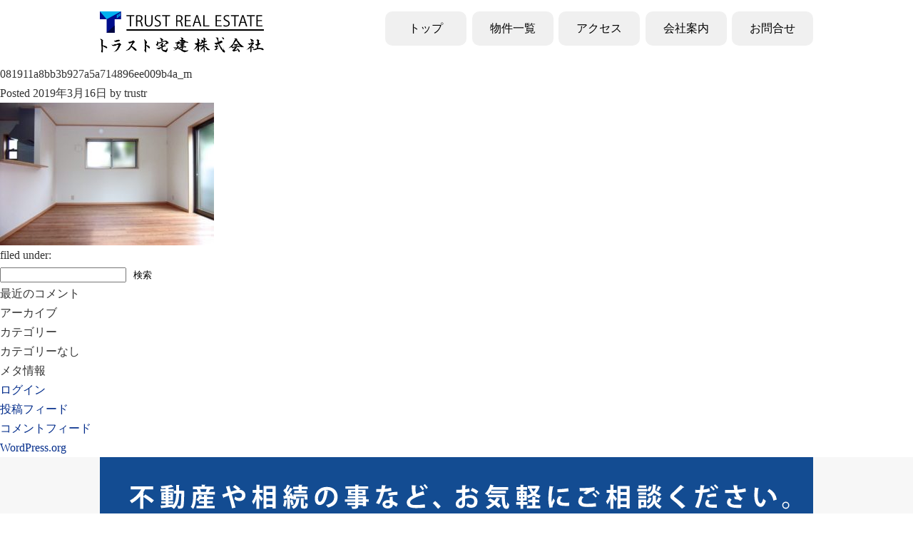

--- FILE ---
content_type: text/html; charset=UTF-8
request_url: http://trust-r.co.jp/081911a8bb3b927a5a714896ee009b4a_m/
body_size: 10490
content:
<!doctype html>

<!--[if lt IE 7]><html dir="ltr" lang="ja" prefix="og: https://ogp.me/ns#" class="no-js lt-ie9 lt-ie8 lt-ie7"><![endif]-->
<!--[if (IE 7)&!(IEMobile)]><html dir="ltr" lang="ja" prefix="og: https://ogp.me/ns#" class="no-js lt-ie9 lt-ie8"><![endif]-->
<!--[if (IE 8)&!(IEMobile)]><html dir="ltr" lang="ja" prefix="og: https://ogp.me/ns#" class="no-js lt-ie9"><![endif]-->
<!--[if gt IE 8]><!--> <html dir="ltr" lang="ja" prefix="og: https://ogp.me/ns#" class="no-js"><!--<![endif]-->
    <head>
        <meta charset="utf-8">

                <meta http-equiv="X-UA-Compatible" content="IE=edge">

        <title>081911a8bb3b927a5a714896ee009b4a_m | トラスト宅建株式会社</title>

                <meta name="HandheldFriendly" content="True">
        <meta name="MobileOptimized" content="320">
        <meta name="viewport" content="width=device-width, initial-scale=1"/>

                <link rel="apple-touch-icon" href="http://trust-r.co.jp/wp-content/themes/trust/library/images/apple-touch-icon.png">
        <link rel="icon" href="http://trust-r.co.jp/wp-content/themes/trust/library/images/favicon.png">

        <!--[if IE]>
                <link rel="shortcut icon" href="http://trust-r.co.jp/wp-content/themes/trust/favicon.ico">
        <![endif]-->
                <meta name="msapplication-TileColor" content="#f01d4f">

        <meta name="theme-color" content="#121212">

        <link rel="canonical" href="http://trust-r.co.jp/081911a8bb3b927a5a714896ee009b4a_m/">
        <link rel="pingback" href="http://trust-r.co.jp/xmlrpc.php">

        <link rel="stylesheet" media="all" type="text/css" href="http://trust-r.co.jp/wp-content/themes/trust/library/css/reset.css" >

        <!--スマホのとき-->
        <link rel="stylesheet" href="http://trust-r.co.jp/wp-content/themes/trust/library/css/sp.css" type="text/css" media="screen and (max-width: 768px)">

        <!--PCのとき-->
        <link rel="stylesheet" href="http://trust-r.co.jp/wp-content/themes/trust/library/css/style.css" type="text/css" media="screen and (min-width: 769px)">

        <link rel="stylesheet" type="text/css" href="http://trust-r.co.jp/wp-content/themes/trust/library/css/print.css" media="print" />
        
        <script src="http://trust-r.co.jp/wp-content/themes/trust/library/js/jquery-1.8.3.min.js"></script>
        
        <script src="http://trust-r.co.jp/wp-content/themes/trust/library/js/lightbox/js/lightbox.js"></script>
        <link rel="stylesheet" media="all" type="text/css" href="http://trust-r.co.jp/wp-content/themes/trust/library/js/lightbox/css/lightbox.css" >
        <script src="http://trust-r.co.jp/wp-content/themes/trust/library/js/bxslider/js/jquery.bxslider.js"></script>
        <link rel="stylesheet" media="all" type="text/css" href="http://trust-r.co.jp/wp-content/themes/trust/library/js/bxslider/css/jquery.bxslider.css" >
        
                
		<!-- All in One SEO 4.9.3 - aioseo.com -->
	<meta name="robots" content="max-image-preview:large" />
	<meta name="author" content="trustr"/>
	<link rel="canonical" href="http://trust-r.co.jp/081911a8bb3b927a5a714896ee009b4a_m/" />
	<meta name="generator" content="All in One SEO (AIOSEO) 4.9.3" />
		<meta property="og:locale" content="ja_JP" />
		<meta property="og:site_name" content="トラスト宅建株式会社 | 帯広の不動産ならお任せください。" />
		<meta property="og:type" content="article" />
		<meta property="og:title" content="081911a8bb3b927a5a714896ee009b4a_m | トラスト宅建株式会社" />
		<meta property="og:url" content="http://trust-r.co.jp/081911a8bb3b927a5a714896ee009b4a_m/" />
		<meta property="article:published_time" content="2019-03-16T11:23:44+00:00" />
		<meta property="article:modified_time" content="2019-03-16T11:23:44+00:00" />
		<meta name="twitter:card" content="summary_large_image" />
		<meta name="twitter:title" content="081911a8bb3b927a5a714896ee009b4a_m | トラスト宅建株式会社" />
		<script type="application/ld+json" class="aioseo-schema">
			{"@context":"https:\/\/schema.org","@graph":[{"@type":"BreadcrumbList","@id":"http:\/\/trust-r.co.jp\/081911a8bb3b927a5a714896ee009b4a_m\/#breadcrumblist","itemListElement":[{"@type":"ListItem","@id":"http:\/\/trust-r.co.jp#listItem","position":1,"name":"Home","item":"http:\/\/trust-r.co.jp","nextItem":{"@type":"ListItem","@id":"http:\/\/trust-r.co.jp\/081911a8bb3b927a5a714896ee009b4a_m\/#listItem","name":"081911a8bb3b927a5a714896ee009b4a_m"}},{"@type":"ListItem","@id":"http:\/\/trust-r.co.jp\/081911a8bb3b927a5a714896ee009b4a_m\/#listItem","position":2,"name":"081911a8bb3b927a5a714896ee009b4a_m","previousItem":{"@type":"ListItem","@id":"http:\/\/trust-r.co.jp#listItem","name":"Home"}}]},{"@type":"ItemPage","@id":"http:\/\/trust-r.co.jp\/081911a8bb3b927a5a714896ee009b4a_m\/#itempage","url":"http:\/\/trust-r.co.jp\/081911a8bb3b927a5a714896ee009b4a_m\/","name":"081911a8bb3b927a5a714896ee009b4a_m | \u30c8\u30e9\u30b9\u30c8\u5b85\u5efa\u682a\u5f0f\u4f1a\u793e","inLanguage":"ja","isPartOf":{"@id":"http:\/\/trust-r.co.jp\/#website"},"breadcrumb":{"@id":"http:\/\/trust-r.co.jp\/081911a8bb3b927a5a714896ee009b4a_m\/#breadcrumblist"},"author":{"@id":"http:\/\/trust-r.co.jp\/author\/trustr\/#author"},"creator":{"@id":"http:\/\/trust-r.co.jp\/author\/trustr\/#author"},"datePublished":"2019-03-16T20:23:44+09:00","dateModified":"2019-03-16T20:23:44+09:00"},{"@type":"Organization","@id":"http:\/\/trust-r.co.jp\/#organization","name":"\u30c8\u30e9\u30b9\u30c8\u5b85\u5efa\u682a\u5f0f\u4f1a\u793e","description":"\u5e2f\u5e83\u306e\u4e0d\u52d5\u7523\u306a\u3089\u304a\u4efb\u305b\u304f\u3060\u3055\u3044\u3002","url":"http:\/\/trust-r.co.jp\/"},{"@type":"Person","@id":"http:\/\/trust-r.co.jp\/author\/trustr\/#author","url":"http:\/\/trust-r.co.jp\/author\/trustr\/","name":"trustr","image":{"@type":"ImageObject","@id":"http:\/\/trust-r.co.jp\/081911a8bb3b927a5a714896ee009b4a_m\/#authorImage","url":"https:\/\/secure.gravatar.com\/avatar\/e7ae765a87b6d35261edef3a62c98f4b4650d2da674eef7631b4acde0338927f?s=96&d=mm&r=g","width":96,"height":96,"caption":"trustr"}},{"@type":"WebSite","@id":"http:\/\/trust-r.co.jp\/#website","url":"http:\/\/trust-r.co.jp\/","name":"\u30c8\u30e9\u30b9\u30c8\u5b85\u5efa\u682a\u5f0f\u4f1a\u793e","description":"\u5e2f\u5e83\u306e\u4e0d\u52d5\u7523\u306a\u3089\u304a\u4efb\u305b\u304f\u3060\u3055\u3044\u3002","inLanguage":"ja","publisher":{"@id":"http:\/\/trust-r.co.jp\/#organization"}}]}
		</script>
		<!-- All in One SEO -->

<link rel="alternate" type="application/rss+xml" title="トラスト宅建株式会社 &raquo; フィード" href="http://trust-r.co.jp/feed/" />
<link rel="alternate" type="application/rss+xml" title="トラスト宅建株式会社 &raquo; コメントフィード" href="http://trust-r.co.jp/comments/feed/" />
<link rel="alternate" type="application/rss+xml" title="トラスト宅建株式会社 &raquo; 081911a8bb3b927a5a714896ee009b4a_m のコメントのフィード" href="http://trust-r.co.jp/feed/?attachment_id=30" />
<link rel="alternate" title="oEmbed (JSON)" type="application/json+oembed" href="http://trust-r.co.jp/wp-json/oembed/1.0/embed?url=http%3A%2F%2Ftrust-r.co.jp%2F081911a8bb3b927a5a714896ee009b4a_m%2F" />
<link rel="alternate" title="oEmbed (XML)" type="text/xml+oembed" href="http://trust-r.co.jp/wp-json/oembed/1.0/embed?url=http%3A%2F%2Ftrust-r.co.jp%2F081911a8bb3b927a5a714896ee009b4a_m%2F&#038;format=xml" />
<style id='wp-img-auto-sizes-contain-inline-css' type='text/css'>
img:is([sizes=auto i],[sizes^="auto," i]){contain-intrinsic-size:3000px 1500px}
/*# sourceURL=wp-img-auto-sizes-contain-inline-css */
</style>
<style id='wp-emoji-styles-inline-css' type='text/css'>

	img.wp-smiley, img.emoji {
		display: inline !important;
		border: none !important;
		box-shadow: none !important;
		height: 1em !important;
		width: 1em !important;
		margin: 0 0.07em !important;
		vertical-align: -0.1em !important;
		background: none !important;
		padding: 0 !important;
	}
/*# sourceURL=wp-emoji-styles-inline-css */
</style>
<style id='wp-block-library-inline-css' type='text/css'>
:root{--wp-block-synced-color:#7a00df;--wp-block-synced-color--rgb:122,0,223;--wp-bound-block-color:var(--wp-block-synced-color);--wp-editor-canvas-background:#ddd;--wp-admin-theme-color:#007cba;--wp-admin-theme-color--rgb:0,124,186;--wp-admin-theme-color-darker-10:#006ba1;--wp-admin-theme-color-darker-10--rgb:0,107,160.5;--wp-admin-theme-color-darker-20:#005a87;--wp-admin-theme-color-darker-20--rgb:0,90,135;--wp-admin-border-width-focus:2px}@media (min-resolution:192dpi){:root{--wp-admin-border-width-focus:1.5px}}.wp-element-button{cursor:pointer}:root .has-very-light-gray-background-color{background-color:#eee}:root .has-very-dark-gray-background-color{background-color:#313131}:root .has-very-light-gray-color{color:#eee}:root .has-very-dark-gray-color{color:#313131}:root .has-vivid-green-cyan-to-vivid-cyan-blue-gradient-background{background:linear-gradient(135deg,#00d084,#0693e3)}:root .has-purple-crush-gradient-background{background:linear-gradient(135deg,#34e2e4,#4721fb 50%,#ab1dfe)}:root .has-hazy-dawn-gradient-background{background:linear-gradient(135deg,#faaca8,#dad0ec)}:root .has-subdued-olive-gradient-background{background:linear-gradient(135deg,#fafae1,#67a671)}:root .has-atomic-cream-gradient-background{background:linear-gradient(135deg,#fdd79a,#004a59)}:root .has-nightshade-gradient-background{background:linear-gradient(135deg,#330968,#31cdcf)}:root .has-midnight-gradient-background{background:linear-gradient(135deg,#020381,#2874fc)}:root{--wp--preset--font-size--normal:16px;--wp--preset--font-size--huge:42px}.has-regular-font-size{font-size:1em}.has-larger-font-size{font-size:2.625em}.has-normal-font-size{font-size:var(--wp--preset--font-size--normal)}.has-huge-font-size{font-size:var(--wp--preset--font-size--huge)}.has-text-align-center{text-align:center}.has-text-align-left{text-align:left}.has-text-align-right{text-align:right}.has-fit-text{white-space:nowrap!important}#end-resizable-editor-section{display:none}.aligncenter{clear:both}.items-justified-left{justify-content:flex-start}.items-justified-center{justify-content:center}.items-justified-right{justify-content:flex-end}.items-justified-space-between{justify-content:space-between}.screen-reader-text{border:0;clip-path:inset(50%);height:1px;margin:-1px;overflow:hidden;padding:0;position:absolute;width:1px;word-wrap:normal!important}.screen-reader-text:focus{background-color:#ddd;clip-path:none;color:#444;display:block;font-size:1em;height:auto;left:5px;line-height:normal;padding:15px 23px 14px;text-decoration:none;top:5px;width:auto;z-index:100000}html :where(.has-border-color){border-style:solid}html :where([style*=border-top-color]){border-top-style:solid}html :where([style*=border-right-color]){border-right-style:solid}html :where([style*=border-bottom-color]){border-bottom-style:solid}html :where([style*=border-left-color]){border-left-style:solid}html :where([style*=border-width]){border-style:solid}html :where([style*=border-top-width]){border-top-style:solid}html :where([style*=border-right-width]){border-right-style:solid}html :where([style*=border-bottom-width]){border-bottom-style:solid}html :where([style*=border-left-width]){border-left-style:solid}html :where(img[class*=wp-image-]){height:auto;max-width:100%}:where(figure){margin:0 0 1em}html :where(.is-position-sticky){--wp-admin--admin-bar--position-offset:var(--wp-admin--admin-bar--height,0px)}@media screen and (max-width:600px){html :where(.is-position-sticky){--wp-admin--admin-bar--position-offset:0px}}

/*# sourceURL=wp-block-library-inline-css */
</style><style id='global-styles-inline-css' type='text/css'>
:root{--wp--preset--aspect-ratio--square: 1;--wp--preset--aspect-ratio--4-3: 4/3;--wp--preset--aspect-ratio--3-4: 3/4;--wp--preset--aspect-ratio--3-2: 3/2;--wp--preset--aspect-ratio--2-3: 2/3;--wp--preset--aspect-ratio--16-9: 16/9;--wp--preset--aspect-ratio--9-16: 9/16;--wp--preset--color--black: #000000;--wp--preset--color--cyan-bluish-gray: #abb8c3;--wp--preset--color--white: #ffffff;--wp--preset--color--pale-pink: #f78da7;--wp--preset--color--vivid-red: #cf2e2e;--wp--preset--color--luminous-vivid-orange: #ff6900;--wp--preset--color--luminous-vivid-amber: #fcb900;--wp--preset--color--light-green-cyan: #7bdcb5;--wp--preset--color--vivid-green-cyan: #00d084;--wp--preset--color--pale-cyan-blue: #8ed1fc;--wp--preset--color--vivid-cyan-blue: #0693e3;--wp--preset--color--vivid-purple: #9b51e0;--wp--preset--gradient--vivid-cyan-blue-to-vivid-purple: linear-gradient(135deg,rgb(6,147,227) 0%,rgb(155,81,224) 100%);--wp--preset--gradient--light-green-cyan-to-vivid-green-cyan: linear-gradient(135deg,rgb(122,220,180) 0%,rgb(0,208,130) 100%);--wp--preset--gradient--luminous-vivid-amber-to-luminous-vivid-orange: linear-gradient(135deg,rgb(252,185,0) 0%,rgb(255,105,0) 100%);--wp--preset--gradient--luminous-vivid-orange-to-vivid-red: linear-gradient(135deg,rgb(255,105,0) 0%,rgb(207,46,46) 100%);--wp--preset--gradient--very-light-gray-to-cyan-bluish-gray: linear-gradient(135deg,rgb(238,238,238) 0%,rgb(169,184,195) 100%);--wp--preset--gradient--cool-to-warm-spectrum: linear-gradient(135deg,rgb(74,234,220) 0%,rgb(151,120,209) 20%,rgb(207,42,186) 40%,rgb(238,44,130) 60%,rgb(251,105,98) 80%,rgb(254,248,76) 100%);--wp--preset--gradient--blush-light-purple: linear-gradient(135deg,rgb(255,206,236) 0%,rgb(152,150,240) 100%);--wp--preset--gradient--blush-bordeaux: linear-gradient(135deg,rgb(254,205,165) 0%,rgb(254,45,45) 50%,rgb(107,0,62) 100%);--wp--preset--gradient--luminous-dusk: linear-gradient(135deg,rgb(255,203,112) 0%,rgb(199,81,192) 50%,rgb(65,88,208) 100%);--wp--preset--gradient--pale-ocean: linear-gradient(135deg,rgb(255,245,203) 0%,rgb(182,227,212) 50%,rgb(51,167,181) 100%);--wp--preset--gradient--electric-grass: linear-gradient(135deg,rgb(202,248,128) 0%,rgb(113,206,126) 100%);--wp--preset--gradient--midnight: linear-gradient(135deg,rgb(2,3,129) 0%,rgb(40,116,252) 100%);--wp--preset--font-size--small: 13px;--wp--preset--font-size--medium: 20px;--wp--preset--font-size--large: 36px;--wp--preset--font-size--x-large: 42px;--wp--preset--spacing--20: 0.44rem;--wp--preset--spacing--30: 0.67rem;--wp--preset--spacing--40: 1rem;--wp--preset--spacing--50: 1.5rem;--wp--preset--spacing--60: 2.25rem;--wp--preset--spacing--70: 3.38rem;--wp--preset--spacing--80: 5.06rem;--wp--preset--shadow--natural: 6px 6px 9px rgba(0, 0, 0, 0.2);--wp--preset--shadow--deep: 12px 12px 50px rgba(0, 0, 0, 0.4);--wp--preset--shadow--sharp: 6px 6px 0px rgba(0, 0, 0, 0.2);--wp--preset--shadow--outlined: 6px 6px 0px -3px rgb(255, 255, 255), 6px 6px rgb(0, 0, 0);--wp--preset--shadow--crisp: 6px 6px 0px rgb(0, 0, 0);}:where(.is-layout-flex){gap: 0.5em;}:where(.is-layout-grid){gap: 0.5em;}body .is-layout-flex{display: flex;}.is-layout-flex{flex-wrap: wrap;align-items: center;}.is-layout-flex > :is(*, div){margin: 0;}body .is-layout-grid{display: grid;}.is-layout-grid > :is(*, div){margin: 0;}:where(.wp-block-columns.is-layout-flex){gap: 2em;}:where(.wp-block-columns.is-layout-grid){gap: 2em;}:where(.wp-block-post-template.is-layout-flex){gap: 1.25em;}:where(.wp-block-post-template.is-layout-grid){gap: 1.25em;}.has-black-color{color: var(--wp--preset--color--black) !important;}.has-cyan-bluish-gray-color{color: var(--wp--preset--color--cyan-bluish-gray) !important;}.has-white-color{color: var(--wp--preset--color--white) !important;}.has-pale-pink-color{color: var(--wp--preset--color--pale-pink) !important;}.has-vivid-red-color{color: var(--wp--preset--color--vivid-red) !important;}.has-luminous-vivid-orange-color{color: var(--wp--preset--color--luminous-vivid-orange) !important;}.has-luminous-vivid-amber-color{color: var(--wp--preset--color--luminous-vivid-amber) !important;}.has-light-green-cyan-color{color: var(--wp--preset--color--light-green-cyan) !important;}.has-vivid-green-cyan-color{color: var(--wp--preset--color--vivid-green-cyan) !important;}.has-pale-cyan-blue-color{color: var(--wp--preset--color--pale-cyan-blue) !important;}.has-vivid-cyan-blue-color{color: var(--wp--preset--color--vivid-cyan-blue) !important;}.has-vivid-purple-color{color: var(--wp--preset--color--vivid-purple) !important;}.has-black-background-color{background-color: var(--wp--preset--color--black) !important;}.has-cyan-bluish-gray-background-color{background-color: var(--wp--preset--color--cyan-bluish-gray) !important;}.has-white-background-color{background-color: var(--wp--preset--color--white) !important;}.has-pale-pink-background-color{background-color: var(--wp--preset--color--pale-pink) !important;}.has-vivid-red-background-color{background-color: var(--wp--preset--color--vivid-red) !important;}.has-luminous-vivid-orange-background-color{background-color: var(--wp--preset--color--luminous-vivid-orange) !important;}.has-luminous-vivid-amber-background-color{background-color: var(--wp--preset--color--luminous-vivid-amber) !important;}.has-light-green-cyan-background-color{background-color: var(--wp--preset--color--light-green-cyan) !important;}.has-vivid-green-cyan-background-color{background-color: var(--wp--preset--color--vivid-green-cyan) !important;}.has-pale-cyan-blue-background-color{background-color: var(--wp--preset--color--pale-cyan-blue) !important;}.has-vivid-cyan-blue-background-color{background-color: var(--wp--preset--color--vivid-cyan-blue) !important;}.has-vivid-purple-background-color{background-color: var(--wp--preset--color--vivid-purple) !important;}.has-black-border-color{border-color: var(--wp--preset--color--black) !important;}.has-cyan-bluish-gray-border-color{border-color: var(--wp--preset--color--cyan-bluish-gray) !important;}.has-white-border-color{border-color: var(--wp--preset--color--white) !important;}.has-pale-pink-border-color{border-color: var(--wp--preset--color--pale-pink) !important;}.has-vivid-red-border-color{border-color: var(--wp--preset--color--vivid-red) !important;}.has-luminous-vivid-orange-border-color{border-color: var(--wp--preset--color--luminous-vivid-orange) !important;}.has-luminous-vivid-amber-border-color{border-color: var(--wp--preset--color--luminous-vivid-amber) !important;}.has-light-green-cyan-border-color{border-color: var(--wp--preset--color--light-green-cyan) !important;}.has-vivid-green-cyan-border-color{border-color: var(--wp--preset--color--vivid-green-cyan) !important;}.has-pale-cyan-blue-border-color{border-color: var(--wp--preset--color--pale-cyan-blue) !important;}.has-vivid-cyan-blue-border-color{border-color: var(--wp--preset--color--vivid-cyan-blue) !important;}.has-vivid-purple-border-color{border-color: var(--wp--preset--color--vivid-purple) !important;}.has-vivid-cyan-blue-to-vivid-purple-gradient-background{background: var(--wp--preset--gradient--vivid-cyan-blue-to-vivid-purple) !important;}.has-light-green-cyan-to-vivid-green-cyan-gradient-background{background: var(--wp--preset--gradient--light-green-cyan-to-vivid-green-cyan) !important;}.has-luminous-vivid-amber-to-luminous-vivid-orange-gradient-background{background: var(--wp--preset--gradient--luminous-vivid-amber-to-luminous-vivid-orange) !important;}.has-luminous-vivid-orange-to-vivid-red-gradient-background{background: var(--wp--preset--gradient--luminous-vivid-orange-to-vivid-red) !important;}.has-very-light-gray-to-cyan-bluish-gray-gradient-background{background: var(--wp--preset--gradient--very-light-gray-to-cyan-bluish-gray) !important;}.has-cool-to-warm-spectrum-gradient-background{background: var(--wp--preset--gradient--cool-to-warm-spectrum) !important;}.has-blush-light-purple-gradient-background{background: var(--wp--preset--gradient--blush-light-purple) !important;}.has-blush-bordeaux-gradient-background{background: var(--wp--preset--gradient--blush-bordeaux) !important;}.has-luminous-dusk-gradient-background{background: var(--wp--preset--gradient--luminous-dusk) !important;}.has-pale-ocean-gradient-background{background: var(--wp--preset--gradient--pale-ocean) !important;}.has-electric-grass-gradient-background{background: var(--wp--preset--gradient--electric-grass) !important;}.has-midnight-gradient-background{background: var(--wp--preset--gradient--midnight) !important;}.has-small-font-size{font-size: var(--wp--preset--font-size--small) !important;}.has-medium-font-size{font-size: var(--wp--preset--font-size--medium) !important;}.has-large-font-size{font-size: var(--wp--preset--font-size--large) !important;}.has-x-large-font-size{font-size: var(--wp--preset--font-size--x-large) !important;}
/*# sourceURL=global-styles-inline-css */
</style>

<style id='classic-theme-styles-inline-css' type='text/css'>
/*! This file is auto-generated */
.wp-block-button__link{color:#fff;background-color:#32373c;border-radius:9999px;box-shadow:none;text-decoration:none;padding:calc(.667em + 2px) calc(1.333em + 2px);font-size:1.125em}.wp-block-file__button{background:#32373c;color:#fff;text-decoration:none}
/*# sourceURL=/wp-includes/css/classic-themes.min.css */
</style>
<link rel='stylesheet' id='contact-form-7-css' href='http://trust-r.co.jp/wp-content/plugins/contact-form-7/includes/css/styles.css' type='text/css' media='all' />
<script type="text/javascript" src="http://trust-r.co.jp/wp-content/themes/trust/library/js/libs/modernizr.custom.min.js" id="bones-modernizr-js"></script>
<link rel="https://api.w.org/" href="http://trust-r.co.jp/wp-json/" /><link rel="alternate" title="JSON" type="application/json" href="http://trust-r.co.jp/wp-json/wp/v2/media/30" /><link rel='shortlink' href='http://trust-r.co.jp/?p=30' />
        
                        

    </head>

    <body class="attachment wp-singular attachment-template-default single single-attachment postid-30 attachmentid-30 attachment-jpeg wp-theme-trust" itemscope itemtype="http://schema.org/WebPage">

        <header id="header_top">
            <div id="header_top_wrap">

                <div id="header_top_right">
                    <div id="logo">
                        <h1><a href="http://trust-r.co.jp"><img src="http://trust-r.co.jp/wp-content/themes/trust/library/images/logo.svg" alt="<br />
<b>Warning</b>:  Use of undefined constant COMNAME - assumed 'COMNAME' (this will throw an Error in a future version of PHP) in <b>/home/trustre/trust-r.co.jp/public_html/wp-content/themes/trust/header.php</b> on line <b>69</b><br />
COMNAME"></a></h1>
                    </div>
                    <!--帯広の不動産会社トラスト宅建株式会社-->
                </div>
                <div id="header_top_left">
                    <nav>
                        <ul class="gm">
                            <li><a href="http://trust-r.co.jp/">トップ</a></li>
                            <li><a href="http://trust-r.co.jp/item_category/item/">物件一覧</a></li>
                            <li><a href="http://trust-r.co.jp/access/">アクセス</a></li>
                            <li><a href="http://trust-r.co.jp/about/">会社案内</a></li>
                            <li><a href="http://trust-r.co.jp/contact/">お問合せ</a></li>
                        </ul>
                    </nav>
                </div>

            </div>
        </header>

			<div id="content">

				<div id="inner-content" class="wrap cf">

					<main id="main" class="m-all t-2of3 d-5of7 cf" role="main" itemscope itemprop="mainContentOfPage" itemtype="http://schema.org/Blog">

						
							
              
              <article id="post-30" class="cf post-30 attachment type-attachment status-inherit hentry" role="article" itemscope itemprop="blogPost" itemtype="http://schema.org/BlogPosting">

                <header class="article-header entry-header">

                  <h1 class="entry-title single-title" itemprop="headline" rel="bookmark">081911a8bb3b927a5a714896ee009b4a_m</h1>

                  <p class="byline entry-meta vcard">

                    Posted <time class="updated entry-time" datetime="2019-03-16" itemprop="datePublished">2019年3月16日</time> <span class="by">by</span> <span class="entry-author author" itemprop="author" itemscope itemptype="http://schema.org/Person">trustr</span>
                  </p>

                </header> 
                <section class="entry-content cf" itemprop="articleBody">
                  <p class="attachment"><a href='http://trust-r.co.jp/wp-content/uploads/2019/03/081911a8bb3b927a5a714896ee009b4a_m.jpg'><img fetchpriority="high" decoding="async" width="300" height="200" src="http://trust-r.co.jp/wp-content/uploads/2019/03/081911a8bb3b927a5a714896ee009b4a_m-300x200.jpg" class="attachment-medium size-medium" alt="" srcset="http://trust-r.co.jp/wp-content/uploads/2019/03/081911a8bb3b927a5a714896ee009b4a_m-300x200.jpg 300w, http://trust-r.co.jp/wp-content/uploads/2019/03/081911a8bb3b927a5a714896ee009b4a_m-768x512.jpg 768w, http://trust-r.co.jp/wp-content/uploads/2019/03/081911a8bb3b927a5a714896ee009b4a_m-1024x682.jpg 1024w, http://trust-r.co.jp/wp-content/uploads/2019/03/081911a8bb3b927a5a714896ee009b4a_m.jpg 1920w" sizes="(max-width: 300px) 100vw, 300px" /></a></p>
                </section> 
                <footer class="article-footer">

                  filed under: 
                  
                </footer> 
                
              </article> 
						
						
					</main>

									<div id="sidebar1" class="sidebar m-all t-1of3 d-2of7 last-col cf" role="complementary">

					
						<div id="search-2" class="widget widget_search"><form role="search" method="get" id="searchform" class="searchform" action="http://trust-r.co.jp/">
    <div>
        <label for="s" class="screen-reader-text">検索:</label>
        <input type="search" id="s" name="s" value="" />

        <button type="submit" id="searchsubmit" >検索</button>
    </div>
</form></div><div id="recent-comments-2" class="widget widget_recent_comments"><h4 class="widgettitle">最近のコメント</h4><ul id="recentcomments"></ul></div><div id="archives-2" class="widget widget_archive"><h4 class="widgettitle">アーカイブ</h4>
			<ul>
							</ul>

			</div><div id="categories-2" class="widget widget_categories"><h4 class="widgettitle">カテゴリー</h4>
			<ul>
				<li class="cat-item-none">カテゴリーなし</li>			</ul>

			</div><div id="meta-2" class="widget widget_meta"><h4 class="widgettitle">メタ情報</h4>
		<ul>
						<li><a href="http://trust-r.co.jp/wp-login.php">ログイン</a></li>
			<li><a href="http://trust-r.co.jp/feed/">投稿フィード</a></li>
			<li><a href="http://trust-r.co.jp/comments/feed/">コメントフィード</a></li>

			<li><a href="https://ja.wordpress.org/">WordPress.org</a></li>
		</ul>

		</div>
					
				</div>

				</div>

			</div>



        <section class="topBnrcontactArea">
            <div class="topBnrcontactAreaWrap">
                <a href="http://trust-r.co.jp/contact/">
                    <img src="http://trust-r.co.jp/wp-content/themes/trust/library/images/bnr_contact.svg" alt="お問い合わせはこちら">
                </a>
            </div>
        </section>



        <footer>
            
            <div id="footer01">
                <div id="footer01_wrap">
                    <div id="footer01_wrap_left">
                        
                    
                        <h2><a href="http://trust-r.co.jp"><img src="http://trust-r.co.jp/wp-content/themes/trust/library/images/logo_white.svg" alt="トラスト宅建株式会社" class="thumb"></a></h2>
                        <p>
                            トラスト宅建株式会社<br>
                            〒080-0801 帯広市東１条南3丁目15番地1
                        </p>


                        <dl id="footerDl">
                            <dt>TEL</dt><dd><a href="tel:0155-66-6107">0155-66-6107</a></dd>
                            <dt>FAX</dt><dd><a href="tel:0155-67-1102">0155-67-1102</a></dd>
                            <dt>営業時間</dt><dd>9:00～18:00（日曜日定休）</dd>
                            <dt>免許番号</dt><dd>北海道知事免許 十勝（１）第751号</dd>
                        </dl>

                    </div>
                    <div id="footer01_wrap_right" class="ggmap02">
                        <iframe src="https://www.google.com/maps/embed?pb=!1m18!1m12!1m3!1d730.3347451116884!2d143.20516578817217!3d42.928980098690616!2m3!1f0!2f0!3f0!3m2!1i1024!2i768!4f13.1!3m3!1m2!1s0x5f7399305c432569%3A0x3895e5698457b51d!2z44CSMDgwLTA4MDEg5YyX5rW36YGT5biv5bqD5biC5p2x77yR5p2h5Y2X77yT5LiB55uu77yR77yV4oiS77yR!5e0!3m2!1sja!2sjp!4v1552271163083" width="600" height="450" frameborder="0" style="border:0" allowfullscreen></iframe>
                    </div>
                </div>
            </div>
            <div id="footer02">
                <div id="footer02_wrap">
                    <ul id="footerLink01">
                            <li><a href="http://trust-r.co.jp/">トップ</a></li>
                            <li><a href="http://trust-r.co.jp/item_category/item/">物件一覧</a></li>
                            <li><a href="http://trust-r.co.jp/access/">アクセス</a></li>
                            <li><a href="http://trust-r.co.jp/about/">会社案内</a></li>
                            <li><a href="http://trust-r.co.jp/privacy/">個人情報保護方針</a></li>
                            <li><a href="http://trust-r.co.jp/contact/">お問合せ</a></li>
                    </ul>
                    
                    <ul id="footerLink02">
                        <li><a href="http://trust-r.co.jp/item_category/tochi/">売土地</a></li>
                        <li><a href="http://trust-r.co.jp/item_category/build/">売建物</a></li>
                        <li><a href="http://trust-r.co.jp/item_category/rent_house/">賃貸住宅</a></li>
                        <li><a href="http://trust-r.co.jp/item_category/rent_shop/">貸店舗</a></li>
                    </ul>
                </div>
            </div>
            <div id="footer03">
                <div id="footer03_wrap">
                    &copy;  トラスト宅建株式会社                </div>
            </div>
        </footer>
        
        <script type="speculationrules">
{"prefetch":[{"source":"document","where":{"and":[{"href_matches":"/*"},{"not":{"href_matches":["/wp-*.php","/wp-admin/*","/wp-content/uploads/*","/wp-content/*","/wp-content/plugins/*","/wp-content/themes/trust/*","/*\\?(.+)"]}},{"not":{"selector_matches":"a[rel~=\"nofollow\"]"}},{"not":{"selector_matches":".no-prefetch, .no-prefetch a"}}]},"eagerness":"conservative"}]}
</script>
<script type="text/javascript" src="http://trust-r.co.jp/wp-includes/js/dist/hooks.min.js" id="wp-hooks-js"></script>
<script type="text/javascript" src="http://trust-r.co.jp/wp-includes/js/dist/i18n.min.js" id="wp-i18n-js"></script>
<script type="text/javascript" id="wp-i18n-js-after">
/* <![CDATA[ */
wp.i18n.setLocaleData( { 'text direction\u0004ltr': [ 'ltr' ] } );
//# sourceURL=wp-i18n-js-after
/* ]]> */
</script>
<script type="text/javascript" src="http://trust-r.co.jp/wp-content/plugins/contact-form-7/includes/swv/js/index.js" id="swv-js"></script>
<script type="text/javascript" id="contact-form-7-js-translations">
/* <![CDATA[ */
( function( domain, translations ) {
	var localeData = translations.locale_data[ domain ] || translations.locale_data.messages;
	localeData[""].domain = domain;
	wp.i18n.setLocaleData( localeData, domain );
} )( "contact-form-7", {"translation-revision-date":"2025-11-30 08:12:23+0000","generator":"GlotPress\/4.0.3","domain":"messages","locale_data":{"messages":{"":{"domain":"messages","plural-forms":"nplurals=1; plural=0;","lang":"ja_JP"},"This contact form is placed in the wrong place.":["\u3053\u306e\u30b3\u30f3\u30bf\u30af\u30c8\u30d5\u30a9\u30fc\u30e0\u306f\u9593\u9055\u3063\u305f\u4f4d\u7f6e\u306b\u7f6e\u304b\u308c\u3066\u3044\u307e\u3059\u3002"],"Error:":["\u30a8\u30e9\u30fc:"]}},"comment":{"reference":"includes\/js\/index.js"}} );
//# sourceURL=contact-form-7-js-translations
/* ]]> */
</script>
<script type="text/javascript" id="contact-form-7-js-before">
/* <![CDATA[ */
var wpcf7 = {
    "api": {
        "root": "http:\/\/trust-r.co.jp\/wp-json\/",
        "namespace": "contact-form-7\/v1"
    }
};
//# sourceURL=contact-form-7-js-before
/* ]]> */
</script>
<script type="text/javascript" src="http://trust-r.co.jp/wp-content/plugins/contact-form-7/includes/js/index.js" id="contact-form-7-js"></script>
<script type="text/javascript" src="http://trust-r.co.jp/wp-includes/js/comment-reply.min.js" id="comment-reply-js" async="async" data-wp-strategy="async" fetchpriority="low"></script>
<script id="wp-emoji-settings" type="application/json">
{"baseUrl":"https://s.w.org/images/core/emoji/17.0.2/72x72/","ext":".png","svgUrl":"https://s.w.org/images/core/emoji/17.0.2/svg/","svgExt":".svg","source":{"concatemoji":"http://trust-r.co.jp/wp-includes/js/wp-emoji-release.min.js"}}
</script>
<script type="module">
/* <![CDATA[ */
/*! This file is auto-generated */
const a=JSON.parse(document.getElementById("wp-emoji-settings").textContent),o=(window._wpemojiSettings=a,"wpEmojiSettingsSupports"),s=["flag","emoji"];function i(e){try{var t={supportTests:e,timestamp:(new Date).valueOf()};sessionStorage.setItem(o,JSON.stringify(t))}catch(e){}}function c(e,t,n){e.clearRect(0,0,e.canvas.width,e.canvas.height),e.fillText(t,0,0);t=new Uint32Array(e.getImageData(0,0,e.canvas.width,e.canvas.height).data);e.clearRect(0,0,e.canvas.width,e.canvas.height),e.fillText(n,0,0);const a=new Uint32Array(e.getImageData(0,0,e.canvas.width,e.canvas.height).data);return t.every((e,t)=>e===a[t])}function p(e,t){e.clearRect(0,0,e.canvas.width,e.canvas.height),e.fillText(t,0,0);var n=e.getImageData(16,16,1,1);for(let e=0;e<n.data.length;e++)if(0!==n.data[e])return!1;return!0}function u(e,t,n,a){switch(t){case"flag":return n(e,"\ud83c\udff3\ufe0f\u200d\u26a7\ufe0f","\ud83c\udff3\ufe0f\u200b\u26a7\ufe0f")?!1:!n(e,"\ud83c\udde8\ud83c\uddf6","\ud83c\udde8\u200b\ud83c\uddf6")&&!n(e,"\ud83c\udff4\udb40\udc67\udb40\udc62\udb40\udc65\udb40\udc6e\udb40\udc67\udb40\udc7f","\ud83c\udff4\u200b\udb40\udc67\u200b\udb40\udc62\u200b\udb40\udc65\u200b\udb40\udc6e\u200b\udb40\udc67\u200b\udb40\udc7f");case"emoji":return!a(e,"\ud83e\u1fac8")}return!1}function f(e,t,n,a){let r;const o=(r="undefined"!=typeof WorkerGlobalScope&&self instanceof WorkerGlobalScope?new OffscreenCanvas(300,150):document.createElement("canvas")).getContext("2d",{willReadFrequently:!0}),s=(o.textBaseline="top",o.font="600 32px Arial",{});return e.forEach(e=>{s[e]=t(o,e,n,a)}),s}function r(e){var t=document.createElement("script");t.src=e,t.defer=!0,document.head.appendChild(t)}a.supports={everything:!0,everythingExceptFlag:!0},new Promise(t=>{let n=function(){try{var e=JSON.parse(sessionStorage.getItem(o));if("object"==typeof e&&"number"==typeof e.timestamp&&(new Date).valueOf()<e.timestamp+604800&&"object"==typeof e.supportTests)return e.supportTests}catch(e){}return null}();if(!n){if("undefined"!=typeof Worker&&"undefined"!=typeof OffscreenCanvas&&"undefined"!=typeof URL&&URL.createObjectURL&&"undefined"!=typeof Blob)try{var e="postMessage("+f.toString()+"("+[JSON.stringify(s),u.toString(),c.toString(),p.toString()].join(",")+"));",a=new Blob([e],{type:"text/javascript"});const r=new Worker(URL.createObjectURL(a),{name:"wpTestEmojiSupports"});return void(r.onmessage=e=>{i(n=e.data),r.terminate(),t(n)})}catch(e){}i(n=f(s,u,c,p))}t(n)}).then(e=>{for(const n in e)a.supports[n]=e[n],a.supports.everything=a.supports.everything&&a.supports[n],"flag"!==n&&(a.supports.everythingExceptFlag=a.supports.everythingExceptFlag&&a.supports[n]);var t;a.supports.everythingExceptFlag=a.supports.everythingExceptFlag&&!a.supports.flag,a.supports.everything||((t=a.source||{}).concatemoji?r(t.concatemoji):t.wpemoji&&t.twemoji&&(r(t.twemoji),r(t.wpemoji)))});
//# sourceURL=http://trust-r.co.jp/wp-includes/js/wp-emoji-loader.min.js
/* ]]> */
</script>
    </body>
</html>





--- FILE ---
content_type: text/css
request_url: http://trust-r.co.jp/wp-content/themes/trust/library/css/style.css
body_size: 9081
content:
/*! Made with Bones: http://themble.com/bones :) */
/******************************************************************

Stylesheet: Main Stylesheet

Here's where the magic happens. Here, you'll see we are calling in
the separate media queries. The base mobile goes outside any query
and is called at the beginning, after that we call the rest
of the styles inside media queries.

Helpful articles on Sass file organization:
http://thesassway.com/advanced/modular-css-naming-conventions

******************************************************************/

body {
    font-size: 16px;
    line-height:1.7em;
    font-family: "Mplus 1p";
    color: #333;
}
body img {
    display: block;
}

a{color:#002b8a;text-decoration:none;}
a:hover{color:#002b8a;text-decoration:none;}
a:hover img {opacity: 0.5;}
a,a img { transition: opacity 0.5s ease-out;}

.clearfix:after {
    content: "";
    display: block;
    clear: both;
}

.mb10{ margin-bottom:10px;}
.mb20{ margin-bottom:20px;}
.mb30{ margin-bottom:30px;}
.mb50{ margin-bottom:50px !important;}

.center{
   display:block;
   margin:0 auto;
}
.small{
  font-size:80% !important;
}
.x-small{
  font-size:50% !important;
}
.large{
  font-size:140% !important;
}
.bold{
   font-weight:bold;
}
.sp_display{ display:none;}
.textbg {
    background: linear-gradient(transparent 60%, #ffff66 60%);
}

/*==================================
    hover move
==================================*/
.linkMove{
    transition: .15s ease-in-out;
}
.linkMove:hover{
    transform: scale(1.1);
}

/*==================================
    header
==================================*/

/*header */
#header_top{
    margin: 0 auto;
    color: #fff;
    width: 100%;
}
    #header_top #header_top_wrap{
        padding: 1em 0;
        box-sizing: border-box;
        margin: 0 auto;
        width: 1000px;
        display:-ms-flexbox;/*--- IE10 ---*/
        display:-webkit-flex;/*--- safari---*/
        display:flex;
        -ms-flex-wrap:wrap;/*--- IE10 ---*/
        -webkit-flex-wrap:wrap;/*--- safar---*/
        flex-wrap:wrap;
        -webkit-justify-content:space-between; /* Safari */
        justify-content: space-between;
    }
        #header_top_right{
            width: 23%;
        }
        #header_top_left{
            width: 60%;
        }
            #header_top #header_top_wrap #logo{
                width: 100%;
            }
                #header_top #header_top_wrap #logo a{
                    padding-bottom: 28px;
                    display: block;
                    width: 100%;
                    height: auto;
                    background-image: url(../images/logo_under.png);
                    background-repeat: no-repeat;
                    background-size: 100%;
                    background-position: 50% bottom;
                }
                    #header_top #header_top_wrap #logo a img{
                        display: block;
                        width: 100%;
                        height: auto;
                    }
                #header_top #header_top_wrap h1{
                    display: block;
                    width: 100%;
                    height: auto;
                    font-size: 0.7em;
                    text-align: center;
                    color: #333;
                }


    
/*==================================
    gm
==================================*/
nav ul.gm{
    padding: 0;
    box-sizing: border-box;
    width: 100%;
    display:-ms-flexbox;/*--- IE10 ---*/
    display:-webkit-flex;/*--- safari---*/
    display:flex;
    -ms-flex-wrap:wrap;/*--- IE10 ---*/
    -webkit-flex-wrap:wrap;/*--- safar---*/
    flex-wrap:wrap;
    -webkit-justify-content:space-between; /* Safari */
    justify-content: space-between;
}
    nav ul.gm li{
        width: 19%;
    }
         ul.gm li a{
            padding: 1em 0.5em;
            box-sizing: border-box;
            width: 100%;
            height: auto;
            display: inline-block;
            color: #000;
            line-height: 100%;
            font-size: 1em;
            position: relative;
            background-color: #F0F0F0;
            text-align: center;
            border-radius: 10px;
        }
        nav ul.gm li a:before{
            padding:20px 0;
            color:#000;
            display:block;               
            position: absolute;
            width: 10px;
            height: 10px;
            left: 12px;
            top: 0%;
            color: #000;
            font-weight: 900;
            font-size: 0.6em;
        }
        
        
@media (min-width:783px){
    /* 50% 50% の2カラム*/
    .ray55{
        padding: 0;
        box-sizing: border-box;
        width: 100%;
        display:-ms-flexbox;/*--- IE10 ---*/
        display:-webkit-flex;/*--- safari---*/
        display:flex;
        -ms-flex-wrap:wrap;/*--- IE10 ---*/
        -webkit-flex-wrap:wrap;/*--- safar---*/
        flex-wrap:wrap;
        -webkit-justify-content:space-between; /* Safari */
        justify-content: space-between;
    }
        .ray55 .col1{
            width: 49%;
        }
        .ray55 .col2{
            width: 49%;
        }
    /* 30% 70% の2カラム*/
    .ray27{
        padding: 0;
        box-sizing: border-box;
        width: 100%;
        display:-ms-flexbox;/*--- IE10 ---*/
        display:-webkit-flex;/*--- safari---*/
        display:flex;
        -ms-flex-wrap:wrap;/*--- IE10 ---*/
        -webkit-flex-wrap:wrap;/*--- safar---*/
        flex-wrap:wrap;
        -webkit-justify-content:space-between; /* Safari */
        justify-content: space-between;
    }
        .ray27 .col1{
            width: 30%;
        }
        .ray27 .col2{
            width: 68%;
        }
    
    /* 30% 30% 30%の3カラム*/
    .ray333{
        padding: 0;
        box-sizing: border-box;
        width: 100%;
        display:-ms-flexbox;/*--- IE10 ---*/
        display:-webkit-flex;/*--- safari---*/
        display:flex;
        -ms-flex-wrap:wrap;/*--- IE10 ---*/
        -webkit-flex-wrap:wrap;/*--- safar---*/
        flex-wrap:wrap;
        -webkit-justify-content:space-between; /* Safari */
        justify-content: space-between;
    }
        .ray333 .col1,
        .ray333 .col2,
        .ray333 .col3{
            width: 31%;
        }
}
@media (max-width:782px){
    /* 50% 50% の2カラム*/
    .ray55{
        padding: 0;
        box-sizing: border-box;
        width: 100%;
    }
        .ray55 .col1{
            width: 100%;
        }
        .ray55 .col2{
            width: 100%;
        }
        
    /* 30% 70% の2カラム*/
    .ray27{
        padding: 0;
        box-sizing: border-box;
        width: 100%;
    }
        .ray27 .col1{
            width: 100%;
        }
        .ray27 .col2{
            width: 100%;
        }
    
    /* 30% 30% 30%の3カラム*/
    .ray333{
        padding: 0;
        box-sizing: border-box;
        width: 100%;
    }
        .ray333 .col1,
        .ray333 .col2,
        .ray333 .col3{
            width: 100%;
        }
}

/*==================================
    main
==================================*/
#mainImg {
    /*background-image: url(../images/bg_main.png);*/
    background-size: cover;
    background-position: 50% 50%;
    background-repeat: no-repeat;
}
    #mainImg_wrap {
        padding: 0 0 0;
        box-sizing: border-box;
        margin: 0 auto;
        width: 100%;
        position: relative;
    }
        #mainImg_wrap #mainImg_logoArea{
            margin: 0 auto;
            width: 100%;
            margin: 0 auto;
            position: absolute;
            top: 0;
            left: 0;
                background-image: url(../images/bg_dot02.png);
        }
            #mainImg_wrap #mainImg_logoArea_wrap{
                box-sizing: border-box;
                padding: 9.5rem 0 0;
                text-align: center;
                font-size: 2em;
                width: 700px;
                height: 750px;
                margin: 0 auto;
            }
                #mainImg_wrap #mainImg_logoArea_wrap img{
                    width: 100%;
                    display: block;
                    margin: 0 auto;
                }
                #mainImg_wrap #mainImg_logoArea #mainImg_logoArea_wrap span{
                    padding: 0.8em 0 0;
                    box-sizing: border-box;
                    display: block;
                    text-align: center;
                    color: #FFF;
                    font-family: "游明朝", YuMincho, "ヒラギノ明朝 ProN W3", "Hiragino Mincho ProN", "HG明朝E", "ＭＳ Ｐ明朝", "ＭＳ 明朝", serif;
                    font-size: 2.5rem;
                }
    .bxslider{
        width: 100%;
    }
        .bxslider li{
            width: 100%;
            height: 750px;
        }
            .bxslider li img{
                width: 100%;
                height: 750px;
                display: block;
                object-fit: cover;
            }
            
            
            
    
    #mainImg_menuArea {
        margin: 0 auto;
        width: 100%;
        background-color: #45443E;
    }
    #mainImg_menuArea2 {
        width: 100%;
    }
        #mainImg_menuArea_wrap {
            padding: 1rem 0 1.3rem;
            box-sizing: border-box;
            margin: 0 auto;
            width: 1000px;
        }

/*==================================
    menu
==================================*/

ul.menu01{
    width: 100%;
    display:-ms-flexbox;/*--- IE10 ---*/
    display:-webkit-flex;/*--- safari---*/
    display:flex;
    -ms-flex-wrap:wrap;/*--- IE10 ---*/
    -webkit-flex-wrap:wrap;/*--- safar---*/
    flex-wrap:wrap;
    -webkit-justify-content:space-between; /* Safari */
    justify-content: space-between;
}
    ul.menu01 li{
        width: 19%;
    }
    ul.menu01 li{}
        ul.menu01 li a{
            width: 100%;
            height: 144px;

            padding: 1.5em 2em;
            box-sizing: border-box;
            display: block;
            text-align: center;
            background-color: #FFF;
            color: #333;
            border-radius: 10px;
            box-shadow: 0px 5px 0px 0px #CCCCCC;
        }
        
            ul.menu01 li a img{
                margin: 0 auto 0.5em;
                box-sizing: border-box;
                display: block;
                width: 70px;
                height: auto;
            }
                ul.menu01 li a span{
                    text-align: center;
                    font-size: 1.3em;
                    font-weight: bold;
                }
        

/* menu02 */

.menu02Area{
    padding: 1.5em 0;
    background-color: #CCCCCC;
}
    .menu02Area_wrap{
        margin: 0 auto;
        width: 1000px;
        display:-ms-flexbox;/*--- IE10 ---*/
        display:-webkit-flex;/*--- safari---*/
        display:flex;
        -ms-flex-wrap:wrap;/*--- IE10 ---*/
        -webkit-flex-wrap:wrap;/*--- safar---*/
        flex-wrap:wrap;
        -webkit-justify-content:space-between; /* Safari */
        justify-content: space-between;
    }
        .menu02Area_wrap a{
            width: 24%;
            display: block;
            padding: 1.5em 2em;
            box-sizing: border-box;
            display: block;
            text-align: center;
            background-color: #FFF;
            color: #333;
            border-radius: 10px;
            box-shadow: 0px 5px 0px 0px #CCCCCC;
        }
            .menu02Area_wrap a img{
                margin: 0 auto 0.5em;
                box-sizing: border-box;
                display: block;
                width: auto;
                height: 50px;
            }
            .menu02Area_wrap a span{
                text-align: center;
                font-size: 1.3em;
                font-weight: bold;
            }

ul.menu02{
    display:-ms-flexbox;/*--- IE10 ---*/
    display:-webkit-flex;/*--- safari---*/
    display:flex;
    -ms-flex-wrap:wrap;/*--- IE10 ---*/
    -webkit-flex-wrap:wrap;/*--- safar---*/
    flex-wrap:wrap;
    -webkit-justify-content:space-between; /* Safari */
    justify-content: space-between;
}
    ul.menu02 li{
        width: 24%;

    }
        ul.menu02 li a{
            padding: 1.5em 2em;
            box-sizing: border-box;
            display: block;
            text-align: center;
            background-color: #FFF;
            color: #333;
            border-radius: 10px;
            box-shadow: 0px 5px 0px 0px #CCCCCC;
        }

        ul.menu02 li a img{
            margin: 0 auto 0.5em;
            box-sizing: border-box;
            display: block;
            width: 70px;
            height: auto;
        }
            ul.menu02 li a span{
                text-align: center;
                font-size: 1.3em;
                font-weight: bold;
            }
        
        
/*==================================
    ページング
==================================*/



.pageNationAreaa{
    padding: 2em 0;
    margin-bottom: 5em;
}
.pageNationAreaa_wrap{
    margin: 0 auto;
    width: 500px;
}

.pageNationAreaa .pageNationAreaa_wrap .pagination .page-numbers{
    width: 100%;
    text-align: center;
}
    .pageNationAreaa .pageNationAreaa_wrap .pagination .page-numbers li{
        padding: 0.5em;
        display: inline-block;
        margin-right: 1%;
    }
        .pageNationAreaa .pageNationAreaa_wrap .pagination .page-numbers li a{
            padding: 0.5rem;
            display: block;
            text-align: center;
            border: 1px solid #197FC3;
            line-height: 100%;
            border-radius: 5px;
            color: #197FC3;
        }
        .pageNationAreaa .pageNationAreaa_wrap .pagination .page-numbers li span{
            padding: 0.5em;
            display: block;
            text-align: center;
            border: 1px solid #197FC3;
            line-height: 100%;
            background-color: #197FC3;
            color: #FFF;
            border-radius: 5px;
        }





/*.pageNation{
    width: 100%;
    text-align: center;

}
    .pageNation li{
        display: inline-block;
        margin-right: 1%;
    }
        .pageNation li a{
            padding: 0.5em;
            display: block;
            text-align: center;
            border: 1px solid #2B5CAB;
            line-height: 100%;
        }*/

        
/*==================================
    グーグルマップ
==================================*/

.ggmap {
    position: relative;
    padding-bottom: 56.25%;
    padding-top: 30px;
    height: 0;
    overflow: hidden;
}
    .ggmap iframe,
    .ggmap object,
    .ggmap embed {
        position: absolute;
        top: 0;
        left: 0;
        width: 100%;
        height: 100%;
    }

.ggmap02 {
    position: relative;
    padding-bottom: 20%;
    padding-top: 20px;
    height: 0;
    overflow: hidden;
}
    .ggmap02 iframe,
    .ggmap02 object,
    .ggmap02 embed {
        position: absolute;
        top: 0;
        left: 0;
        width: 100%;
        height: 100%;
    }
    
    
/*==================================
    bottom area
==================================*/

.pageBottom{
    margin: 0 auto;
    color: #fff;
    width: 100%;
    z-index: 99;
    background-color: #27a7e1;
}
    .pageBottom .wrap{
        margin: 0 auto;
        width: 1000px;
    }


/*==================================
    footer
==================================*/
footer{}
    footer #footer01::before{
        content: "";
        width: 100%;
        height: 50px;
        display: block;
        background-image: url(../images/bg_footer_top.svg);
        background-repeat: repeat-x;
        position: absolute;
        top:-60px;
        left:0px;
    }
    footer #footer01{
        border-top:10px solid #E6E4D9;
        background-color: #45443E;
        color: #FFF;
        position: relative;
    }
        footer #footer01_wrap{
            box-sizing: border-box;
            padding: 2em 0;
            margin: 0 auto;
            width: 1000px;
            display:-ms-flexbox;/*--- IE10 ---*/
            display:-webkit-flex;/*--- safari---*/
            display:flex;
            -ms-flex-wrap:wrap;/*--- IE10 ---*/
            -webkit-flex-wrap:wrap;/*--- safar---*/
            flex-wrap:wrap;
            -webkit-justify-content:space-between; /* Safari */
            justify-content: space-between;
        }
            footer #footer01_wrap #footer01_wrap_left{
                width: 35%;
            }
                footer #footer01_wrap #footer01_wrap_left h2{
                    margin-bottom: 1em;
                }
                footer #footer01_wrap #footer01_wrap_left p{
                    margin-bottom: 1em;
                }
                footer #footer01_wrap #footer01_wrap_left #footerDl{
                    width: 100%;
                    display:-ms-flexbox;/*--- IE10 ---*/
                    display:-webkit-flex;/*--- safari---*/
                    display:flex;
                    -ms-flex-wrap:wrap;/*--- IE10 ---*/
                    -webkit-flex-wrap:wrap;/*--- safar---*/
                    flex-wrap:wrap;
                    -webkit-justify-content:space-between; /* Safari */
                    justify-content: space-between;
                }
                    footer #footer01_wrap #footer01_wrap_left #footerDl dt{
                        width: 25%;
                        padding: 0.4em;
                        box-sizing: border-box;
                        border: 1px solid #FFF;
                        font-size: 0.8em;
                        line-height: 1;
                        align-self: flex-start;
                        text-align: center;
                    }
                    footer #footer01_wrap #footer01_wrap_left #footerDl dd{
                        padding: 0.05em 0;
                        box-sizing: border-box;
                        width: 70%;
                        align-self: flex-start;
                        font-size: 0.8em;
                    }
                        footer #footer01_wrap #footer01_wrap_left #footerDl dd a{
                            color: #FFF;
                        }
            footer #footer01_wrap #footer01_wrap_right{
                width: 63%;
            }
    footer #footer02{
        box-sizing: border-box;
        padding: 2em 0;
        background-color: #333333;
        color: #FFF;
    }
        footer #footer02_wrap{
            margin: 0 auto;
            width: 1000px;
        }
        
        #footerLink01{
            margin: 0 auto 1em;
            width: 100%;
            display: inline-block;
            text-align: center;
        }
            #footerLink01 li{
                margin-left: 0.5em;
                margin-right: 0.5em;
                width: auto;
                display: inline-block;
            }
                #footerLink01 li a{
                    padding: 0.5em 2em;
                    box-sizing: border-box;
                    display: block;
                    width: 100%;
                    font-size: 0.9em;
                    text-align: center;
                    background-color: #555555;
                    border-radius: 5px;
                    color: #FFF;
                }
        #footerLink02{
            margin: 0 auto;
            width: 50%;
            display:-ms-flexbox;/*--- IE10 ---*/
            display:-webkit-flex;/*--- safari---*/
            display:flex;
            -ms-flex-wrap:wrap;/*--- IE10 ---*/
            -webkit-flex-wrap:wrap;/*--- safar---*/
            flex-wrap:wrap;
            -webkit-justify-content:space-between; /* Safari */
            justify-content: space-between;
        }
            #footerLink02 li{
                width: 23%;
            }
                #footerLink02 li a{
                    padding: 0.3em;
                    box-sizing: border-box;
                    display: block;
                    width: 100%;
                    font-size: 0.7em;
                    text-align: center;
                    border: 1px solid #FFF;
                    border-radius: 5px;
                    color: #FFF;
                }
        
        
    footer #footer03{
        box-sizing: border-box;
        padding: 1em 0;
        background-color: #2B5CAC;
        color: #FFF;
    }
        footer #footer03_wrap{
            margin: 0 auto;
            width: 1000px;
            text-align: center;
        }


/*==================================
    list
==================================*/
.list01{
    width: 100%;
    display:-ms-flexbox;/*--- IE10 ---*/
    display:-webkit-flex;/*--- safari---*/
    display:flex;
    -ms-flex-wrap:wrap;/*--- IE10 ---*/
    -webkit-flex-wrap:wrap;/*--- safar---*/
    flex-wrap:wrap;
    -webkit-justify-content:flex-start; /* Safari */
    justify-content: flex-start;
}
    .list01 > li{
        margin-right: 2%;
        margin-bottom: 1.3em;
        width: 32%;
        background-color: #FFF;
        border-radius: 10px;
        overflow: hidden;
        position: relative;
    }
    .list01 > li:nth-child(3n){
        margin-right: 0;
    }
    .list01 > li:nth-last-child(-n+3){
        margin-bottom: 0;
    }
        .list01 > li a{
            background-color: #FFF;
            display: block;
            color: #333;
        }
        .list01 > li a img.thumb{
            display: block;
            width: 100%;
            height: 160px;
            object-fit:  cover;
        }
            .list01 > li a .list01_wrap{
                padding: 0.5em 1em 1em;
                box-sizing: border-box;
                display: block;
                width: 100%;
                height: auto;
            }
                .list01 li a .list01_wrap hr{
                    border: 0;
                    border-bottom: 1px solid #DDD;
                }
                .list01 li a .list01_wrap h3{
                    color: #2B5CAC;
                }
                .list01 li a .list01_wrap .text01{
                    color: #333;
                    font-size: 0.8em;
                    line-height: 150%;
                }
        .list01 li .newicon{
            box-sizing: border-box;
            padding: 0.5em 1em;
            color: #FFF;
            font-size: 0.8em;
            line-height: 100%;
            background-color: #E87541;
            display: inline-block;
            position: absolute;
            top:10px;
            left: 0px;
        }
        .cate01{
            box-sizing: border-box;
            padding: 0.5em 1em;
            color: #FFF;
            font-size: 0.7em;
            line-height: 100%;
            background-color: #2B5CAC;
            display: inline-block;
            border-radius: 2px;
        }




/*==================================
    汎用wrap
==================================*/
.contents{
    margin: 0 auto;
    width: 100%;
}    
.contentsWrap{
    margin: 0 auto;
    width: 1000px;
}    

/*==================================
    汎用タイトル
==================================*/

/* title01 */
    
.title01{
    box-sizing: border-box;
    padding: 0em 0 0.3em 2.9em;
    line-height: 150%;
    margin-bottom: 20px;
    background-image: url(../images/bg_title01.svg);
    background-repeat: no-repeat;
    background-size: auto;
    background-position: left 50%;
    width: 100%;
    font-size: 1.7em;
    font-weight: bold;
    color: #333;
}
    .title01 span{
        padding: 0;
        box-sizing: border-box;
        margin-left: 1em;
        font-size: 0.5em;
        line-height: 120%;
        font-weight: bold;
        color: #006DB9;
    }
    
/* title02 */
    
.title02{
    padding: 0.6em 1em;
    background-color: #E7EDF7;
    margin-bottom: 0.5em;
    box-sizing: border-box;
    font-weight: bold;
    font-size: 1.5em;
    border-bottom: 3px solid #2B5CAC;
}
    .title02 .titleCate01{
        box-sizing: border-box;
        padding: 0.3em 0.9em;
        background-color: #2B5CAC;
        /*font-weight: bold;*/
        /*font-size: 0.7em;*/
        color: #FFF;
        display: inline-block;
    }


/* title03 */

.title03{
    padding: 0;
    box-sizing: border-box;
    font-weight: bold;
    border-left: 5px solid #27a7e1;
}
    .title03 span{
        padding: 5px 20px;
        box-sizing: border-box;
        display: block;
        font-size: 1.3em;
        line-height: 120%;
        font-weight: bold;
    }

.title01_sub{}
    .title01_sub span.title{
        padding: 15px 20px 5px;
        box-sizing: border-box;
        font-size: 1.8em;
        font-weight: bold;
        display: block;
        line-height: 100%;
    }
    .title01_sub span.sub{
        padding: 5px 20px 15px;
        box-sizing: border-box;
        font-size: 0.9em;
        display: block;
        line-height: 100%;
    }

.title04{
    box-sizing: border-box;
    padding: 0.5em 0 0.5em 1.3em;
    margin-bottom: 1em;
    box-sizing: border-box;
    font-weight: bold;
    border-left: 3px solid #2B5CAC;
}


/*==================================
    汎用テーブル
==================================*/
.tbl01{
    width: 100%;
    border-top: 1px solid #006DB9;
}
.tbl01 th,
.tbl01 td{
    padding: 15px 20px;
    box-sizing: border-box;
    border-collapse: collapse;
    border-bottom: 1px solid #006DB9;
}
.tbl01 th{
    background-color: #E7EDF7;
    color: #2B5CAC;
    font-weight: bold;
    text-align: left;
    vertical-align: top;
    width: 22%;
}
.tbl01 td{
    background-color: #FFF;
}

/* tbl01_w */
    
.tbl01_w{
    width: 100%;
    border-top: 1px solid #DDD;
    border-left: 1px solid #DDD;
    border-right: 1px solid #DDD;
}
    .tbl01_w th,
    .tbl01_w td{
        padding: 10px 20px;
        box-sizing: border-box;
        border-collapse: collapse;
    }
    .tbl01_w th{
        background-color: #EEE;
        font-weight: bold;
        border-bottom: 1px solid #DDD;
    }
    .tbl01_w td{
        border-bottom: 1px solid #DDD;
    }
    
    
/*==================================
    form テーブル
==================================*/

.form_tbl{
    width: 100%;
    border: 1px solid #DDD;
}
    .form_tbl th,
    .form_tbl td{
        padding: 15px 20px;
        box-sizing: border-box;
        border-collapse: collapse;
    }
    .form_tbl th{
        background-color: #EEE;
        font-weight: bold;
        border-bottom: 1px solid #DDD;
        width: 25%;
        text-align: left;
        vertical-align: top;
    }
        .form_tbl th span{
            margin-left: 10px;
            font-size: 0.8em;
            background-color: #FFFFFF;
            border: 2px solid #FF6600;
            color: #FF6600;
            display: inline-block;
            padding: 3px 10px;
            line-height: 100%;
            box-sizing: border-box;
        }
    .form_tbl td{
        border-bottom: 1px solid #DDD;
    }

.formText01{
    padding: 10px;
    box-sizing: border-box;
    border: 1px solid #DDD;
    width: 100%;
}
.formSelect01{
    margin-bottom: 10px;
    padding: 10px;
    box-sizing: border-box;
    border: 1px solid #DDD;
}
.formTextArea01{
    padding: 10px;
    box-sizing: border-box;
    border: 1px solid #DDD;
    width: 100%;
}

.formBtnSend01{
    border: none;
    border-style: none;
    position: relative;
    display: inline-block;
    background: #f90;
    min-width: 120px;
    padding: 10px 20px 10px;
    color: #fff !important;
    text-align: center;
    border-radius: 5px;
    box-shadow: 0 2px 0 #754702;
    box-sizing: border-box;
    font-size: 18px;
    letter-spacing: 1px;
}

/*==================================
    ボタン
==================================*/
.btn_contact{
   position: relative;
   display:inline-block;
   background:#f90;
   min-width: 120px;
   padding: 10px 20px 10px 40px;
   color:#fff !important;
   text-align:center;
   border-radius:5px;
   box-shadow: 0 2px 0 #754702;
   box-sizing: border-box;
   font-size: 18px;
   letter-spacing: 1px;
}
.btn_contact:before{
    position: absolute;
    font-family: "Font Awesome 5 Free";
    content: "\f0a9";
    width: 10px;
    height: 10px;
    left: 12px;
    color: #f8f8f8;
    font-weight: 900;
    font-size: 120%;
    display: block;
}
.btn_contact:hover{
   background:#072b3d;
   color:#ccc;
   box-shadow:none;
   position: relative;
   top:2px;
}

/* 印刷ボタン *******************/

.btn_print{
    width: 100%;
    display: block;
    background-color: #E87541;
    padding: 1em 2em 1em;
    color:#fff;
    text-align:center;
    border-radius:5px;
    box-sizing: border-box;
    font-size: 18px;
    letter-spacing: 1px;
    box-shadow: 0 3px 0 #B7592F;
}
    .btn_print span{
        padding-left: 2em;
        display:inline-block;
        color:#fff;
        text-align:center;
        font-size: 18px;
        letter-spacing: 1px;
        background-image: url(../images/icon_print_white.svg);
        background-repeat: no-repeat;
        background-position: left 50%;
        background-size: 26px;
    }
.btn_print:hover{
    background-color: #4D7BC6;
}



/*==================================
    お問い合わせボタンエリア
==================================*/
.contactBtn{
    box-sizing: border-box;
    padding: 1em;
    background-color: #FFF;
    border-radius: 1em;
    display:-ms-flexbox;/*--- IE10 ---*/
    display:-webkit-flex;/*--- safari---*/
    display:flex;
    -ms-flex-wrap:wrap;/*--- IE10 ---*/
    -webkit-flex-wrap:wrap;/*--- safar---*/
    flex-wrap:wrap;
    -webkit-justify-content:space-between; /* Safari */
    justify-content: space-between;
}
.contactBtn li{
    width: 48%;
    margin-bottom: 0.5em;
    box-sizing: border-box;
    padding: 1.5em 3em;
    background-color: #F2F2F2;
    border-radius: 0.5em;
}
.contactBtn li h3{
    margin-bottom: 0.5em;
    font-size: 1.5em;
    text-align: center;
    font-weight: bold;
}
.contactBtn li p{
    color: #555;
    font-size: 0.7;
    text-align: center;
}

.contactBtn li:nth-child(1) a,
.contactBtn li:nth-child(2) a{
    margin-bottom: 0.5em;
    width: 100%;
    display: block;
    padding: 1em 0.5em;
    color:#fff;
    text-align:center;
    border-radius: 5px;
    box-sizing: border-box;
    font-size: 18px;
    font-size: 1.5rem;
    font-weight: bold;
    letter-spacing: 1px;
}
.contactBtn li:nth-child(1) a{ background-color: #2B5CAC; box-shadow: 0 3px 0 #1E427E;}
.contactBtn li:nth-child(2) a{ background-color: #6EBE3D; box-shadow: 0 3px 0 #4B8B24;}

    .contactBtn li:nth-child(1) a span,
    .contactBtn li:nth-child(2) a span{
        padding-left: 1.8em;
        display:inline-block;
        color:#fff;
        text-align:center;
        font-size: 1em;
        letter-spacing: 1px;
        background-repeat: no-repeat;
        background-position: left 50%;
        background-size: 22px;
    }
.contactBtn li:nth-child(1) a:hover,
.contactBtn li:nth-child(2) a:hover{
    opacity: 0.6;
}
    .contactBtn li:nth-child(1) a span{ background-image: url(../images/icon_white_tel.svg);}
    .contactBtn li:nth-child(2) a span{ background-image: url(../images/icon_white_mail.svg);}




/*==================================
    バナー
==================================*/
.topBnrcontactArea{
    box-sizing: border-box;
    padding: 0 0 4em;
    width: 100%;
    display: block;
    background-color: #F7F7F7;
}
    .topBnrcontactAreaWrap{
        margin: 0 auto;
        width: 1000px;
    }
    .topBnrcontactAreaWrap a{
        width: 100%;
        display: block;
    }
        .topBnrcontactAreaWrap a img{
            width: 100%;
            display: block;
        }
        
.topBnr01Area{
    box-sizing: border-box;
    padding: 1rem 0;
    width: 100%;
    display: block;
}
    .topBnr01AreaWrap{
        margin: 0 auto;
        width: 1000px;
    }
    .topBnr01AreaWrap a{
        width: 100%;
        display: block;
    }
        .topBnr01AreaWrap a img{
            width: 100%;
            display: block;
        }



/*==================================
    コンテンツ
==================================*/
.sec01{
    padding: 3em 0;
    background-color: #F7F7F7;
}
    .sec01_wrap{
        margin: 0 auto;
        width: 1000px;
    }

.sec02{
    padding: 3em 0;
    background-color: #F7F7F7;
}
    .sec02_wrap{
        margin: 0 auto;
        width: 1000px;
    }
    
/* 詳細ページ用 *******************/

.detailMainText{
    margin: 0 auto 2rem;
    width: 100%;
}
    
/* 詳細ページ用 *******************/

#detailSec{
    margin: 0 auto;
    width: 1000px;
}


/* カテゴリリスト ******************/

ul.cateList{
    margin-bottom: 1em;
    width: 100%;
    display:-ms-flexbox;/*--- IE10 ---*/
    display:-webkit-flex;/*--- safari---*/
    display:flex;
    -ms-flex-wrap:wrap;/*--- IE10 ---*/
    -webkit-flex-wrap:wrap;/*--- safar---*/
    flex-wrap:wrap;
    -webkit-justify-content:flex-start; /* Safari */
    justify-content: flex-start;
}
    ul.cateList li{
        margin-right: 0.5em;
        width: auto;
        display: inline-block;
    }
        ul.cateList li a,
        ul.cateList li span{
            box-sizing: border-box;
            padding: 0.6em 1.2em;
            width: 100%;
            height: auto;
            display: block;
            font-size: 0.8em;
            line-height: 100%;
            border-radius: 5px;
        }
    ul.cateList li.cateList01 a{ background-color: #E87541; color: #FFF;}
    ul.cateList li.cateList02 a{ background-color: #2B5CAC; color: #FFF;}
    ul.cateList li.cateList03 a{ background-color: #6EBE3D; color: #FFF;}
    ul.cateList li.cateList04 a{ background-color: #E8E8E8; color: #333;}

    ul.cateList li.cate_item a, ul.cateList li.cate_item span{ background-color: #E8E8E8; color: #333;}
    ul.cateList li.cate_tochi a, ul.cateList li.cate_tochi span{ background-color: #E87541; color: #FFF;}
    ul.cateList li.cate_build a, ul.cateList li.cate_build span{ background-color: #2B5CAC; color: #FFF;}
    ul.cateList li.cate_rent_shop a, ul.cateList li.cate_rent_shop span{ background-color: #6EBE3D; color: #FFF;}
    ul.cateList li.cate_rent_house a, ul.cateList li.cate_rent_house span{ background-color: #EDE290; color: #333;}


    
    

/* 画像のリスト ******************/

ul.imgList01{
    width: 100%;
    display:-ms-flexbox;/*--- IE10 ---*/
    display:-webkit-flex;/*--- safari---*/
    display:flex;
    -ms-flex-wrap:wrap;/*--- IE10 ---*/
    -webkit-flex-wrap:wrap;/*--- safar---*/
    flex-wrap:wrap;
    -webkit-justify-content:space-between; /* Safari */
    justify-content: space-between;
}
    ul.imgList01 li{
        width: 48%;
    }
        ul.imgList01 li img{
            width: 100%;
            height: auto;
            display: block;
        }

ul.imgList02{
    width: 100%;
    display:-ms-flexbox;/*--- IE10 ---*/
    display:-webkit-flex;/*--- safari---*/
    display:flex;
    -ms-flex-wrap:wrap;/*--- IE10 ---*/
    -webkit-flex-wrap:wrap;/*--- safar---*/
    flex-wrap:wrap;
    -webkit-justify-content:flex-start; /* Safari */
    justify-content: flex-start;
}
    ul.imgList02 li:nth-child(-n+3){
        margin-top: 0;
    }
    ul.imgList02 li{
        margin-top: 1em;
        margin-right: 1.5%;
        width: 32%;
    }
    ul.imgList02 li:nth-child(3n){
        margin-right: 0;
    }
        ul.imgList02 li img{
            width: 100%;
            height: 200px;
            display: block;
            object-fit: cover;
        }
        
/* detailSec ******************/
        
.detailSec01{
    margin-bottom: 2em;
    box-sizing: border-box;
}
.detailSec02{
    margin-bottom: 2em;
    box-sizing: border-box;
    padding: 2em;
    background-color: #FFF;
    border-radius: 10px;
}

/* detailTbl01 ******************/

.detailTbl01{
    border-top: 1px solid #EFEFEF;
    width: 100%;
}
    .detailTbl01 th,
    .detailTbl01 td{
        box-sizing: border-box;
        padding: 0.5em 1em;
        border-collapse: collapse;
    }
    .detailTbl01 th{
        text-align: left;
        width: 120px;
        border-bottom: 1px solid #FFF;
        background-color: #E7EDF7;
    }
    .detailTbl01 td{
        border-bottom: 1px solid #EFEFEF;
    }

/* 詳細のレイアウト ******************/

.detailTblArea{
    width: 100%;
    display:-ms-flexbox;/*--- IE10 ---*/
    display:-webkit-flex;/*--- safari---*/
    display:flex;
    -ms-flex-wrap:wrap;/*--- IE10 ---*/
    -webkit-flex-wrap:wrap;/*--- safar---*/
    flex-wrap:wrap;
    -webkit-justify-content:space-between; /* Safari */
    justify-content: space-between;
}
.detailTblArea .detailTblArea01{
    margin-bottom: 1em;
    width: 40%;
}
.detailTblArea .detailTblArea02{
    margin-bottom: 1em;
    width: 58%;
}
.detailTblArea .detailTblArea03{
    width: 100%;
}


    
/*==================================
    リスト
==================================*/
.list_num01{}
    .list_num01 li{
        padding-left: 10px;
        margin-left: 30px;
        margin-bottom: 15px;
        list-style-type: decimal;
        line-height: 120%;
    }

/*==================================
    チェックリストエリア
==================================*/
.checkListArea{
    margin-bottom: 25px;
    padding: 30px;
    box-sizing: border-box;
    border: 3px solid #555;
    border-radius: 5px;
    background-color: rgba(255,255,255,0.8);
}
    .checkListAreaTitle{
        font-size: 2.5em;
        font-weight: bold;
        line-height: 100%;
        text-align: center;
    }
    .checkListArea ul{}
        .checkListArea ul li{
            margin-bottom: 15px;
            padding-left: 4%;
            position: relative;
            font-size: 1.5em;
            line-height: 120%;
        }
        .checkListArea ul li:last-child{
            margin-bottom: 0;
        }
        .checkListArea ul li::after{
           position: absolute;
           font-family: "Font Awesome 5 Free";
           content: "\f14a";
           width: 10px;
           height: 10px;
           left: 0px;
           color: #0e9ddd;
           font-weight: 900;
           font-size: 100%;
       }
       
       
/*==================================
    会社からのメッセージ
==================================*/
       
#messageArea{
    margin-bottom: 2em;
}
#messageArea #messageAreaWrap{
    margin: 0 auto;
    width: 1000px;
}

#messageArea #messageAreaWrap #messageAreaWrapWrap{
    margin-bottom: 1em;
    width: 100%;
    display:-ms-flexbox;/*--- IE10 ---*/
    display:-webkit-flex;/*--- safari---*/
    display:flex;
    -ms-flex-wrap:wrap;/*--- IE10 ---*/
    -webkit-flex-wrap:wrap;/*--- safar---*/
    flex-wrap:wrap;
    -webkit-justify-content:space-between; /* Safari */
    justify-content: space-between;
}
#messageArea #messageAreaWrap #messageAreaWrapWrap h2{
    font-size: 1.7em;
    margin-bottom: 1.2em;
}
#messageArea #messageAreaWrap #messageAreaWrapWrap figure{
    width: 20%;
    height: auto;
    display: block;
}
    #messageArea #messageAreaWrap #messageAreaWrapWrap figure img{
        width: 100%;
        height: auto;
        display: block;
    }
#messageArea #messageAreaWrap #messageAreaWrapWrap #txt{
    width: 75%;
}
    #messageArea #messageAreaWrap #messageAreaWrapWrap #txt p{
        width: 100%;
        font-size: 1em;
        line-height: 150%;
        letter-spacing: 3px;
    }
#ceo_name{
    box-sizing: border-box;
    padding:0.5em 15em 0.5em 0em;
    background-image: url(../images/img_ceo_name.jpg);
    background-repeat: no-repeat;
    background-position: right 50%;
    background-size: contain;;
    text-align: right;
    letter-spacing: 0.2em;
}


/************************************
form
*************************************/

/*
reset
***********************/

button,
option,
select,
textarea,
input[type="button"],
input[type="submit"],
input[type="number"],
input[type="email"],
input[type="tel"],
input[type="text"],
input[type="select"],
input[type="option"],
input[type="checkbox"] {
    -webkit-appearance: none;
    -moz-appearance: none;
    -ms-appearance: none;
    appearance: none;
    -webkit-border-radius: 0;
    -moz-border-radius: 0;
    -ms-border-radius: 0;
    border-radius: 0;
    border: none;
    outline: 0;
    margin: 0;
    background: #fff;
}

/* デフォルトのradio、checkboxは非表示 */

input[type=radio],
input[type=checkbox] {
    display: none;
}

/* for firefox */

select {
    text-indent: 0.01px;
    text-overflow: '';
}

/* for ie10 ie11 ie系のプルダウンの矢印を消す ie9は非対応 */

select::-ms-expand {
    display: none;
}

/*
input[type="text"] textarea
input[type="●●●"] 適宜追加
*/

textarea,
input[type="tel"],
input[type="email"],
input[type="number"],
input[type="text"] {
    box-sizing: border-box;
    width: 100%;
    padding: 10px 15px;
    font-size: 14px;
    font-size: 1.4rem;
    border: 1px solid #ccc;
    -webkit-border-radius: 4px;
    -moz-border-radius: 4px;
    -ms-border-radius: 4px;
    border-radius: 4px;
}

td.hidden_txt .wpcf7-form-control.wpcf7-text.wpcf7-validates-as-required{
    border: none;
    padding: 0;
}


textarea {
    height: 100px; /* お好みの高さに */
}

/* フォーカス時の色変更 */

textarea:focus,
input[type="tel"]:focus,
input[type="email"]:focus,
input[type="text"]:focus {
    border: 1px solid #333;
}

/* ラジオボタン */

.form-radio input[type=radio]+label {
    position: relative;
    display: inline-block;
    font-size: 12px;
    font-size: 1.2rem;
    cursor: pointer;
    padding: 9px 5px 8px 28px;
    margin-right: 0px;
}

.form-radio input[type=radio]+label::before,
.form-radio input[type=radio]+label::after {
    position: absolute;
    display: block;
    content: '';
    top: 50%;
    left: 0;
    -webkit-box-sizing: border-box;
    -moz-box-sizing: border-box;
    -ms-box-sizing: border-box;
    box-sizing: border-box;
    -webkit-border-radius: 50%;
    -moz-border-radius: 50%;
    -ms-border-radius: 50%;
    border-radius: 50%;
}

.form-radio input[type=radio]+label::before {
    width: 22px;
    height: 22px;
    margin-top: -12px;
    background: #FFF;
    border: 1px solid #ccc;
}

.form-radio input[type=radio]+label::after {
    left: 6px;
    width: 10px;
    height: 10px;
    margin-top: -6px;
    background: #f4f4f4;
}

.form-radio input[type=radio]:checked+label::after {
    background: #333;
}

/* チェックボックス */

.form-checkbox label {
    position: relative;
    display: inline-block;
    font-size: 12px;
    font-size: 1.2rem;
    cursor: pointer;
    padding: 6px 5px 8px 30px;
}

.form-checkbox label::before,
.form-checkbox label::after {
    position: absolute;
    display: block;
    content: '';
    top: 50%;
    left: 0;
    -webkit-box-sizing: border-box;
    -moz-box-sizing: border-box;
    -ms-box-sizing: border-box;
    box-sizing: border-box;
}

.form-checkbox label::before {
    width: 22px;
    height: 22px;
    margin-top: -12px;
    background: #FFF;
    border: 2px solid #ccc;
}

.form-checkbox input[type=checkbox]+label::after {
    width: 24px;
    height: 24px;
    top: 2px;
}

.form-checkbox input[type=checkbox]:checked+label::after {
    position: absolute;
    display: block;
    content: '';
    background: url(../img/icon_check.png) 0 0 no-repeat;
    background-size: 24px 24px;
    left: -1px;
    top: -1px;
}

.wpcf7-form-control.wpcf7-submit {
    width: 100%;
    display: block;
    position: relative;

    text-align: center;
    border: none;
    cursor: pointer;

    
    background:#f90;
    padding: 10px 20px 10px 40px;
    color:#fff;
    border-radius:5px;
    box-shadow: 0 3px 0 #754702;
    box-sizing: border-box;
    font-size: 18px;
    letter-spacing: 1px;
    
}


/************************************
print css
*************************************/
.printOpenArea{
    display: none;
}



/************************************
Privacy
*************************************/
.privacyWrap{
    margin-bottom: 3em;
}
.privacyWrap h3{
    box-sizing: border-box;
    padding: 0.5em 0 0.5em 1.3em;
    margin-bottom: 1em;
    font-weight: bold;
    font-size: 1.5em;
    border-left: 3px solid #2B5CAC;
}
.privacyWrap h4{
    box-sizing: border-box;
    margin-bottom: 0.5em;
    font-weight: bold;
    font-size: 1.2em;
}
.privacyWrap p{
    margin-bottom: 1em;
}
.privacyWrap ul{
    margin-bottom: 3em;
    list-style-type: circle;
    margin-left: 2em;
}
.privacyWrap ul li{
    margin-bottom: 0.3em;
}


--- FILE ---
content_type: text/css
request_url: http://trust-r.co.jp/wp-content/themes/trust/library/css/sp.css
body_size: 8987
content:
/*! Made with Bones: http://themble.com/bones :) */
/******************************************************************

Stylesheet: Main Stylesheet

Here's where the magic happens. Here, you'll see we are calling in
the separate media queries. The base mobile goes outside any query
and is called at the beginning, after that we call the rest
of the styles inside media queries.

Helpful articles on Sass file organization:
http://thesassway.com/advanced/modular-css-naming-conventions

******************************************************************/

body {
    font-size: 16px;
    line-height:1.7em;
    font-family: "ヒラギノ角ゴ ProN" , sans-serif;
    color: #333;
}
body img {
    display: block;
}

a{color:#002b8a;text-decoration:none;}
a:hover{color:#002b8a;text-decoration:none;}
a:hover img {opacity: 0.5;}
a,a img { transition: opacity 0.5s ease-out;}

.clearfix:after {
    content: "";
    display: block;
    clear: both;
}

.mb10{ margin-bottom:10px;}
.mb20{ margin-bottom:20px;}
.mb30{ margin-bottom:30px;}
.mb50{ margin-bottom:50px !important;}

.center{
   display:block;
   margin:0 auto;
}
.small{
  font-size:80% !important;
}
.x-small{
  font-size:50% !important;
}
.large{
  font-size:140% !important;
}
.bold{
   font-weight:bold;
}
.sp_display{ display:none;}
.textbg {
    background: linear-gradient(transparent 60%, #ffff66 60%);
}

/*==================================
    hover move
==================================*/
.linkMove{
    transition: .15s ease-in-out;
}
.linkMove:hover{
    transform: scale(1.1);
}

/*==================================
    header
==================================*/

/*header */
#header_top{
    margin: 0 auto;
    color: #fff;
    width: 100%;
}
    #header_top #header_top_wrap{
        padding: 0.5em;
        box-sizing: border-box;
        margin: 0 auto;
        width: 100%;
    }
        #header_top_right{
            width: 100%;
            margin-left: auto;
            margin-right: auto;
        }
        #header_top_left{
            width: 100%;
        }
            #header_top #header_top_wrap #logo{
                width: 100%;
                max-width: 250px;
                margin-bottom: 1em;
                margin-left: auto;
                margin-right: auto;
            }
                #header_top #header_top_wrap #logo a{
                    padding-bottom: 30px;
                    display: block;
                    width: 100%;
                    height: auto;
                    background-image: url(../images/logo_under.png);
                    background-repeat: no-repeat;
                    background-size: 100%;
                    background-position: 50% bottom;
                }
                
                
                    #header_top #header_top_wrap #logo a img{
                        display: block;
                        width: 100%;
                        height: auto;
                    }
                #header_top #header_top_wrap h1{
                    display: block;
                    width: 100%;
                    height: auto;
                    font-size: 0.7em;
                    text-align: center;
                    color: #333;
                }


    
/*==================================
    gm
==================================*/
nav ul.gm{
    padding: 0;
    box-sizing: border-box;
    width: 100%;
    display:-ms-flexbox;/*--- IE10 ---*/
    display:-webkit-flex;/*--- safari---*/
    display:flex;
    -ms-flex-wrap:wrap;/*--- IE10 ---*/
    -webkit-flex-wrap:wrap;/*--- safar---*/
    flex-wrap:wrap;
    -webkit-justify-content:flex-start; /* Safari */
    justify-content: flex-start;
}
    nav ul.gm li{
        width: 32%;
        margin-right: 2%;
        margin-bottom: 0.5em;
    }
    nav ul.gm li:nth-child(3n){
        margin-right: 0;
    }
         ul.gm li a{
            padding: 1em 0.2em;
            box-sizing: border-box;
            width: 100%;
            height: auto;
            display: inline-block;
            color: #000;
            line-height: 100%;
            position: relative;
            background-color: #F0F0F0;
            text-align: center;
            border-radius: 5px;
            font-size: 0.7rem;
        }
    

/*==================================
    main
==================================*/
#mainImg {
    /*background-image: url(../images/bg_main.png);*/
    background-size: cover;
    background-position: 50% 50%;
    background-repeat: no-repeat;
}
    #mainImg_wrap {
        padding: 0 0 0;
        box-sizing: border-box;
        margin: 0 auto;
        width: 100%;
        position: relative;
    }
        #mainImg_wrap #mainImg_logoArea{
            margin: 0 auto;
            width: 100%;
            margin: 0 auto;
            position: absolute;
            top: 0;
            left: 0;
                background-image: url(../images/bg_dot02.png);
        }
            #mainImg_wrap #mainImg_logoArea_wrap{
                box-sizing: border-box;
                padding: 4rem 0 0;
                text-align: center;
                width: 90%;
                height: 350px;
                margin: 0 auto;
            }
                #mainImg_wrap #mainImg_logoArea_wrap img{
                    width: 100%;
                    display: block;
                    margin: 0 auto;
                }
                #mainImg_wrap #mainImg_logoArea #mainImg_logoArea_wrap span{
                    padding: 0.8em 0 0;
                    box-sizing: border-box;
                    display: block;
                    text-align: center;
                    color: #FFF;
                    font-family: "游明朝", YuMincho, "ヒラギノ明朝 ProN W3", "Hiragino Mincho ProN", "HG明朝E", "ＭＳ Ｐ明朝", "ＭＳ 明朝", serif;
                    font-size: 1.5rem;
                }
    .bxslider{
        width: 100%;
    }
        .bxslider li{
            width: 100%;
            height: 350px;
        }
            .bxslider li img{
                width: 100%;
                height: 350px;
                display: block;
                object-fit: cover;
            }
            
            
            
    
    #mainImg_menuArea {
        margin: 0 auto;
        width: 100%;
        background-color: #45443E;
    }
    #mainImg_menuArea2 {
        width: 100%;
    }
        #mainImg_menuArea_wrap {
            padding: 1rem 0 0.5rem;
            box-sizing: border-box;
            margin: 0 auto;
            width: 100%;
        }

/*==================================
    menu
==================================*/

ul.menu01{
    margin: 0 auto;
    width: 96%;
    display:-ms-flexbox;/*--- IE10 ---*/
    display:-webkit-flex;/*--- safari---*/
    display:flex;
    -ms-flex-wrap:wrap;/*--- IE10 ---*/
    -webkit-flex-wrap:wrap;/*--- safar---*/
    flex-wrap:wrap;
    -webkit-justify-content:space-between; /* Safari */
    justify-content: space-between;
}
    ul.menu01 li{
        margin-bottom: 0.8rem;
    }
    ul.menu01 li:nth-child(1){ width: 49%;}
    ul.menu01 li:nth-child(2){ width: 49%;}
    ul.menu01 li:nth-child(3){ width: 32%;}
    ul.menu01 li:nth-child(4){ width: 32%;}
    ul.menu01 li:nth-child(5){ width: 32%;}

        ul.menu01 li a{
            width: 100%;
            height: 70px;
            padding: 0.5rem 1rem;
            box-sizing: border-box;
            display: block;
            text-align: center;
            background-color: #FFF;
            color: #333;
            border-radius: 5px;
            box-shadow: 0px 5px 0px 0px #CCCCCC;
        }
        
            ul.menu01 li a img{
                margin: 0 auto 0.2em;
                box-sizing: border-box;
                display: block;
                width: 30px;
                height: auto;
            }
                ul.menu01 li a span{
                    text-align: center;
                    font-size: 1em;
                    line-height: 100%;
                    font-weight: bold;
                }
        

/* menu02 */

.menu02Area{
    padding: 1.5em 0;
    background-color: #CCCCCC;
}
    .menu02Area_wrap{
        margin: 0 auto;
        width: 1000px;
        display:-ms-flexbox;/*--- IE10 ---*/
        display:-webkit-flex;/*--- safari---*/
        display:flex;
        -ms-flex-wrap:wrap;/*--- IE10 ---*/
        -webkit-flex-wrap:wrap;/*--- safar---*/
        flex-wrap:wrap;
        -webkit-justify-content:space-between; /* Safari */
        justify-content: space-between;
    }
        .menu02Area_wrap a{
            width: 24%;
            display: block;
            padding: 1.5em 2em;
            box-sizing: border-box;
            display: block;
            text-align: center;
            background-color: #FFF;
            color: #333;
            border-radius: 10px;
            box-shadow: 0px 5px 0px 0px #CCCCCC;
        }
            .menu02Area_wrap a img{
                margin: 0 auto 0.5em;
                box-sizing: border-box;
                display: block;
                width: auto;
                height: 50px;
            }
            .menu02Area_wrap a span{
                text-align: center;
                font-size: 1.3em;
                font-weight: bold;
            }

ul.menu02{
    display:-ms-flexbox;/*--- IE10 ---*/
    display:-webkit-flex;/*--- safari---*/
    display:flex;
    -ms-flex-wrap:wrap;/*--- IE10 ---*/
    -webkit-flex-wrap:wrap;/*--- safar---*/
    flex-wrap:wrap;
    -webkit-justify-content:space-between; /* Safari */
    justify-content: space-between;
}
    ul.menu02 li{
        width: 24%;

    }
        ul.menu02 li a{
            padding: 1.5em 2em;
            box-sizing: border-box;
            display: block;
            text-align: center;
            background-color: #FFF;
            color: #333;
            border-radius: 10px;
            box-shadow: 0px 5px 0px 0px #CCCCCC;
        }

        ul.menu02 li a img{
            margin: 0 auto 0.5em;
            box-sizing: border-box;
            display: block;
            width: 70px;
            height: auto;
        }
            ul.menu02 li a span{
                text-align: center;
                font-size: 1.3em;
                font-weight: bold;
            }
        
        
/*==================================
    ページング
==================================*/



.pageNationAreaa{
    padding: 2em 0;
    margin-bottom: 5em;
}
.pageNationAreaa_wrap{
    margin: 0 auto;
    width: 100%;
}

.pageNationAreaa .pageNationAreaa_wrap .pagination .page-numbers{
    width: 100%;
    text-align: center;
}
    .pageNationAreaa .pageNationAreaa_wrap .pagination .page-numbers li{
        padding: 0.5em;
        display: inline-block;
        margin-right: 1%;
    }
        .pageNationAreaa .pageNationAreaa_wrap .pagination .page-numbers li a{
            padding: 0.5rem;
            display: block;
            text-align: center;
            border: 1px solid #197FC3;
            line-height: 100%;
            border-radius: 5px;
            color: #197FC3;
        }
        .pageNationAreaa .pageNationAreaa_wrap .pagination .page-numbers li span{
            padding: 0.5em;
            display: block;
            text-align: center;
            border: 1px solid #197FC3;
            line-height: 100%;
            background-color: #197FC3;
            color: #FFF;
            border-radius: 5px;
        }





/*.pageNation{
    width: 100%;
    text-align: center;

}
    .pageNation li{
        display: inline-block;
        margin-right: 1%;
    }
        .pageNation li a{
            padding: 0.5em;
            display: block;
            text-align: center;
            border: 1px solid #2B5CAB;
            line-height: 100%;
        }*/

        
/*==================================
    グーグルマップ
==================================*/

.ggmap {
    position: relative;
    padding-bottom: 56.25%;
    padding-top: 30px;
    height: 0;
    overflow: hidden;
}
    .ggmap iframe,
    .ggmap object,
    .ggmap embed {
        position: absolute;
        top: 0;
        left: 0;
        width: 100%;
        height: 100%;
    }

.ggmap02 {
    position: relative;
    padding-bottom: 56.25%;
    padding-top: 30px;
    height: 0;
    overflow: hidden;
}
    .ggmap02 iframe,
    .ggmap02 object,
    .ggmap02 embed {
        position: absolute;
        top: 0;
        left: 0;
        width: 100%;
        height: 100%;
    }
    
    
/*==================================
    bottom area
==================================*/

.pageBottom{
    margin: 0 auto;
    color: #fff;
    width: 100%;
    z-index: 99;
    background-color: #27a7e1;
}
    .pageBottom .wrap{
        margin: 0 auto;
        width: 1000px;
    }


/*==================================
    footer
==================================*/
footer{}
    footer #footer01::before{
        content: "";
        width: 100%;
        height: 40px;
        display: block;
        background-image: url(../images/bg_footer_top.svg);
        background-repeat: repeat-x;
        background-size: cover;
        position: absolute;
        top:-50px;
        left:0px;
    }
    footer #footer01{
        border-top:10px solid #E6E4D9;
        background-color: #45443E;
        color: #FFF;
        position: relative;
    }
        footer #footer01_wrap{
            box-sizing: border-box;
            padding: 1em 0 0;
            margin: 0 auto;
            width: 100%;

        }
            footer #footer01_wrap #footer01_wrap_left{
                width: 90%;
                margin-left: auto;
                margin-right: auto;
            }
                footer #footer01_wrap #footer01_wrap_left h2{
                    margin-bottom: 1em;
                }
                footer #footer01_wrap #footer01_wrap_left p{
                    font-size: 0.8rem;
                    text-align: center;
                    margin-bottom: 1em;
                    line-height: 120%;
                }
                footer #footer01_wrap #footer01_wrap_left #footerDl{
                    margin-bottom: 1rem;
                    width: 100%;
                    display:-ms-flexbox;/*--- IE10 ---*/
                    display:-webkit-flex;/*--- safari---*/
                    display:flex;
                    -ms-flex-wrap:wrap;/*--- IE10 ---*/
                    -webkit-flex-wrap:wrap;/*--- safar---*/
                    flex-wrap:wrap;
                    -webkit-justify-content:space-between; /* Safari */
                    justify-content: space-between;
                }
                    footer #footer01_wrap #footer01_wrap_left #footerDl dt{
                        width: 25%;
                        padding: 0.4em;
                        box-sizing: border-box;
                        border: 1px solid #FFF;
                        font-size: 0.7em;
                        line-height: 1;
                        align-self: flex-start;
                        text-align: center;
                        margin-bottom: 0.5em;
                    }
                    footer #footer01_wrap #footer01_wrap_left #footerDl dd{
                        padding: 0.05em 0;
                        box-sizing: border-box;
                        width: 70%;
                        align-self: flex-start;
                        font-size: 0.8em;
                        margin-bottom: 0.5em;
                    }
                        footer #footer01_wrap #footer01_wrap_left #footerDl dd a{
                            color: #FFF;
                            font-size: 1.7em;
                            line-height: 100%;
                            display: block;
                        }
            footer #footer01_wrap #footer01_wrap_right{
                width: 100%;
            }
    footer #footer02{
        box-sizing: border-box;
        padding: 1em 0;
        background-color: #333333;
        color: #FFF;
    }
        footer #footer02_wrap{
            margin: 0 auto;
            width: 100%;
        }
        
        #footerLink01{
            margin: 0 auto 1em;
            width: 96%;
            display:-ms-flexbox;/*--- IE10 ---*/
            display:-webkit-flex;/*--- safari---*/
            display:flex;
            -ms-flex-wrap:wrap;/*--- IE10 ---*/
            -webkit-flex-wrap:wrap;/*--- safar---*/
            flex-wrap:wrap;
            -webkit-justify-content:space-between; /* Safari */
            justify-content: space-between;
        }
            #footerLink01 li{
                width: 100%;
                margin-bottom: 0.5em;
            }
            #footerLink01 li:last-child{
                margin-bottom: 0;
            }
                #footerLink01 li a{
                    padding: 1rem 0.3em;
                    box-sizing: border-box;
                    display: block;
                    width: 100%;
                    font-size: 1rem;
                    line-height: 120%;
                    text-align: center;
                    background-color: #555555;
                    border-radius: 5px;
                    color: #FFF;
                }
        #footerLink02{
            margin: 0 auto;
            width: 96%;
            display:-ms-flexbox;/*--- IE10 ---*/
            display:-webkit-flex;/*--- safari---*/
            display:flex;
            -ms-flex-wrap:wrap;/*--- IE10 ---*/
            -webkit-flex-wrap:wrap;/*--- safar---*/
            flex-wrap:wrap;
            -webkit-justify-content:space-between; /* Safari */
            justify-content: space-between;
        }
            #footerLink02 li{
                width: 49%;
                margin-bottom: 0.5em;
            }
            #footerLink02 li:nth-last-child(-n+2){
                margin-bottom: 0;
            }
                #footerLink02 li a{
                    padding: 1rem 0.3em;
                    box-sizing: border-box;
                    display: block;
                    width: 100%;
                    font-size: 0.8rem;
                    line-height: 120%;
                    text-align: center;
                    border: 1px solid #FFF;
                    border-radius: 5px;
                    color: #FFF;
                }
        
        
    footer #footer03{
        box-sizing: border-box;
        padding: 1em 0;
        background-color: #2B5CAC;
        color: #FFF;
    }
        footer #footer03_wrap{
            margin: 0 auto;
            width: 100%;
            text-align: center;
        }


/*==================================
    list
==================================*/
.list01{
    margin-left: auto;
    margin-right: auto;
    width: 90%;
    display:-ms-flexbox;/*--- IE10 ---*/
    display:-webkit-flex;/*--- safari---*/
    display:flex;
    -ms-flex-wrap:wrap;/*--- IE10 ---*/
    -webkit-flex-wrap:wrap;/*--- safar---*/
    flex-wrap:wrap;
    -webkit-justify-content:flex-start; /* Safari */
    justify-content: flex-start;
}
    .list01 > li{
        margin-bottom: 1rem;
        width: 100%;
        background-color: #FFF;
        border-radius: 5px;
        overflow: hidden;
        position: relative;
    }
    .list01 > li:nth-child(2n){
        margin-right: 0;
    }
        .list01 > li a{
            background-color: #FFF;
            display: block;
            color: #333;
        }
        .list01 > li a img.thumb{
            display: block;
            width: 100%;
            height: 80px;
            object-fit:  cover;
        }
            .list01 > li a .list01_wrap{
                padding: 1em;
                box-sizing: border-box;
                display: block;
                width: 100%;
                height: auto;
            }
                .list01 li a .list01_wrap hr{
                    border: 0;
                    border-bottom: 1px solid #DDD;
                }
                .list01 li a .list01_wrap h3{
                    margin-bottom: 0.5rem;
                    color: #2B5CAC;
                    line-height: 120%;
                    font-size: 0.9rem;
                    font-weight: bold;
                }
                .list01 li a .list01_wrap .text01{
                    color: #333;
                    font-size: 0.7em;
                    line-height: 150%;
                }
        .list01 li .newicon{
            box-sizing: border-box;
            padding: 0.5em 1em;
            color: #FFF;
            font-size: 0.5em;
            line-height: 100%;
            background-color: #E87541;
            display: inline-block;
            position: absolute;
            top:5px;
            left: 0px;
        }


/*==================================
    汎用wrap
==================================*/
.contents{
    margin: 0 auto;
    width: 100%;
}    
.contentsWrap{
    margin: 0 auto;
    width: 100%;
}    

/*==================================
    汎用タイトル
==================================*/

/* title01 */
    
.title01{
    box-sizing: border-box;
    padding: 0em 0 0.2em 2.5em;
    line-height: 150%;
    margin-bottom: 20px;
    background-image: url(../images/bg_title01.svg);
    background-repeat: no-repeat;
    background-size: cover;
    background-position: -0.6em 50%;
    width: 100%;
    font-size: 1.5em;
    font-weight: bold;
    color: #333;
}
    .title01 span{
        padding: 0;
        box-sizing: border-box;
        margin-left: 1em;
        font-size: 0.5em;
        line-height: 120%;
        font-weight: bold;
        color: #006DB9;
    }
    
/* title02 */
    
.title02{
    padding: 0.6em 1em;
    background-color: #E7EDF7;
    margin-bottom: 0.5em;
    box-sizing: border-box;
    font-weight: bold;
    font-size: 1.2em;
    border-bottom: 3px solid #2B5CAC;
}
    .title02 .titleCate01{
        box-sizing: border-box;
        padding: 0.3em 0.9em;
        background-color: #2B5CAC;
        /*font-weight: bold;*/
        /*font-size: 0.7em;*/
        color: #FFF;
        display: inline-block;
    }


/* title03 */

.title03{
    padding: 0;
    box-sizing: border-box;
    font-weight: bold;
    border-left: 5px solid #27a7e1;
}
    .title03 span{
        padding: 5px 20px;
        box-sizing: border-box;
        display: block;
        font-size: 1.3em;
        line-height: 120%;
        font-weight: bold;
    }

.title01_sub{}
    .title01_sub span.title{
        padding: 15px 20px 5px;
        box-sizing: border-box;
        font-size: 1.8em;
        font-weight: bold;
        display: block;
        line-height: 100%;
    }
    .title01_sub span.sub{
        padding: 5px 20px 15px;
        box-sizing: border-box;
        font-size: 0.9em;
        display: block;
        line-height: 100%;
    }

.title04{
    box-sizing: border-box;
    padding: 0.5em 0 0.5em 1.3em;
    margin-bottom: 1em;
    box-sizing: border-box;
    font-weight: bold;
    border-left: 3px solid #2B5CAC;
}


/*==================================
    汎用テーブル
==================================*/
.tbl01{
    width: 100%;
    margin-left: auto;
    margin-right: auto;
    display: block;
    border-top: 1px solid #006DB9;
    box-sizing: border-box;
}
.tbl01 tbody,
.tbl01 tbody tr{
    box-sizing: border-box;
    border-collapse: collapse;
    width: 100%;
    display: block;
}
.tbl01 th,
.tbl01 td{
    padding: 15px 20px;
    box-sizing: border-box;
    border-collapse: collapse;
    width: 100%;
    display: block;
}
.tbl01 th{
    background-color: #E7EDF7;
    font-weight: bold;
    border-bottom: 1px solid #006DB9;
    color: #2B5CAC;
    font-weight: bold;
}
.tbl01 td{
    background-color: #FFF;
    border-bottom: 1px solid #006DB9;
}

/* tbl01_w */
    
.tbl01_w{
    width: 100%;
    border-top: 1px solid #DDD;
    border-left: 1px solid #DDD;
    border-right: 1px solid #DDD;
}
    .tbl01_w th,
    .tbl01_w td{
        padding: 10px 20px;
        box-sizing: border-box;
        border-collapse: collapse;
    }
    .tbl01_w th{
        background-color: #EEE;
        font-weight: bold;
        border-bottom: 1px solid #DDD;
    }
    .tbl01_w td{
        border-bottom: 1px solid #DDD;
    }
    
    
/*==================================
    form テーブル
==================================*/

.form_tbl{
    width: 100%;
    border: 1px solid #DDD;
}
    .form_tbl th,
    .form_tbl td{
        padding: 15px 20px;
        box-sizing: border-box;
        border-collapse: collapse;
    }
    .form_tbl th{
        background-color: #EEE;
        font-weight: bold;
        border-bottom: 1px solid #DDD;
        width: 25%;
        text-align: left;
        vertical-align: top;
    }
        .form_tbl th span{
            margin-left: 10px;
            font-size: 0.8em;
            background-color: #FFFFFF;
            border: 2px solid #FF6600;
            color: #FF6600;
            display: inline-block;
            padding: 3px 10px;
            line-height: 100%;
            box-sizing: border-box;
        }
    .form_tbl td{
        border-bottom: 1px solid #DDD;
    }

.formText01{
    padding: 10px;
    box-sizing: border-box;
    border: 1px solid #DDD;
    width: 100%;
}
.formSelect01{
    margin-bottom: 10px;
    padding: 10px;
    box-sizing: border-box;
    border: 1px solid #DDD;
}
.formTextArea01{
    padding: 10px;
    box-sizing: border-box;
    border: 1px solid #DDD;
    width: 100%;
}

.formBtnSend01{
    border: none;
    border-style: none;
    position: relative;
    display: inline-block;
    background: #f90;
    min-width: 120px;
    padding: 10px 20px 10px;
    color: #fff !important;
    text-align: center;
    border-radius: 5px;
    box-shadow: 0 2px 0 #754702;
    box-sizing: border-box;
    font-size: 18px;
    letter-spacing: 1px;
}

/*==================================
    ボタン
==================================*/
.btn_contact{
   position: relative;
   display:inline-block;
   background:#f90;
   min-width: 120px;
   padding: 10px 20px 10px 40px;
   color:#fff !important;
   text-align:center;
   border-radius:5px;
   box-shadow: 0 2px 0 #754702;
   box-sizing: border-box;
   font-size: 18px;
   letter-spacing: 1px;
}
.btn_contact:before{
    position: absolute;
    font-family: "Font Awesome 5 Free";
    content: "\f0a9";
    width: 10px;
    height: 10px;
    left: 12px;
    color: #f8f8f8;
    font-weight: 900;
    font-size: 120%;
    display: block;
}
.btn_contact:hover{
   background:#072b3d;
   color:#ccc;
   box-shadow:none;
   position: relative;
   top:2px;
}

/* 印刷ボタン *******************/

.btn_print{
    display: none;
/*    width: 96%;
    margin-left: auto;
    margin-right: auto;
    display: block;
    background-color: #E87541;
    padding: 0.5rem 0.5em;
    color:#fff;
    text-align:center;
    border-radius:5px;
    box-sizing: border-box;
    font-size: 1rem;
    line-height: 150%;
    letter-spacing: 1px;
    box-shadow: 0 3px 0 #B7592F;*/
}
/*    .btn_print span{
        padding-left: 2em;
        display:inline-block;
        color:#fff;
        text-align:center;
        font-size: 18px;
        letter-spacing: 1px;
        background-image: url(../images/icon_print_white.svg);
        background-repeat: no-repeat;
        background-position: left 50%;
        background-size: 26px;
    }
.btn_print:hover{
    background-color: #4D7BC6;
}*/



/*==================================
    お問い合わせボタンエリア
==================================*/
.contactBtn{
    box-sizing: border-box;
    padding: 0.5rem;
    background-color: #FFF;

}
.contactBtn li{
    width: 100%;
    margin-bottom: 0.5em;
    box-sizing: border-box;
    padding: 1rem 1rem;
    background-color: #F2F2F2;
    border-radius: 0.5em;
}
.contactBtn li h3{
    margin-bottom: 0.5em;
    font-size: 1.2em;
    text-align: center;
    font-weight: bold;
}
.contactBtn li p{
    color: #555;
    font-size: 0.7rem;
    text-align: center;
}

.contactBtn li:nth-child(1) a,
.contactBtn li:nth-child(2) a{
    margin-bottom: 0.5em;
    width: 100%;
    display: block;
    padding: 1em 0.5em;
    color: #fff;
    text-align: center;
    border-radius: 5px;
    box-sizing: border-box;
    font-size: 1.5rem;
    letter-spacing: 1px;
    font-weight: bold;
    
}
.contactBtn li:nth-child(1) a{ background-color: #2B5CAC; box-shadow: 0 3px 0 #1E427E;}
.contactBtn li:nth-child(2) a{ background-color: #6EBE3D; box-shadow: 0 3px 0 #4B8B24;}

    .contactBtn li:nth-child(1) a span,
    .contactBtn li:nth-child(2) a span{
        padding-left: 1.8em;
        display:inline-block;
        color:#fff;
        text-align:center;
        font-size: 1em;
        letter-spacing: 1px;
        background-repeat: no-repeat;
        background-position: left 50%;
        background-size: 22px;
    }
.contactBtn li:nth-child(1) a:hover,
.contactBtn li:nth-child(2) a:hover{
    background-color: #4D7BC6;
}
    .contactBtn li:nth-child(1) a span{ background-image: url(../images/icon_white_tel.svg);}
    .contactBtn li:nth-child(2) a span{ background-image: url(../images/icon_white_mail.svg);}




/*==================================
    バナー
==================================*/
.topBnrcontactArea{
    box-sizing: border-box;
    padding: 0 0 3em;
    width: 100%;
    display: block;
    background-color: #F7F7F7;
}
    .topBnrcontactAreaWrap{
        margin: 0 auto;
        width: 94%;
    }
    .topBnrcontactAreaWrap a{
        width: 100%;
        display: block;
    }
        .topBnrcontactAreaWrap a img{
            width: 100%;
            display: block;
        }

.topBnr01Area{
    box-sizing: border-box;
    padding: 1rem 0;
    width: 100%;
    display: block;
}
    .topBnr01AreaWrap{
        margin: 0 auto;
        width: 90%;
    }
    .topBnr01AreaWrap a{
        width: 100%;
        display: block;
    }
        .topBnr01AreaWrap a img{
            width: 100%;
            display: block;
        }



/*==================================
    コンテンツ
==================================*/
.sec01{
    padding: 3em 0;
    background-color: #F7F7F7;
}
    .sec01_wrap{
        margin: 0 auto;
        width: 100%;
    }

.sec02{
    padding: 1em 0;
    background-color: #F7F7F7;
}
    .sec02_wrap{
        margin: 0 auto;
        width: 100%;
    }
    
/* 詳細ページ用 *******************/

p.detailMainText{
    margin: 0 auto 1rem;
    width: 100%;
    font-size: 0.8em;
    line-height: 150%;
}
    
/* 詳細ページ用 *******************/

#detailSec{
    margin: 0 auto;
    width: 1000px;
}


/* カテゴリリスト ******************/
.cateList_area{
    box-sizing: border-box;
    padding: 0.3em 0.5em;
    margin-bottom: 1rem;
}
ul.cateList{
    margin-bottom: 0;
    width: 100%;
    display:-ms-flexbox;/*--- IE10 ---*/
    display:-webkit-flex;/*--- safari---*/
    display:flex;
    -ms-flex-wrap:wrap;/*--- IE10 ---*/
    -webkit-flex-wrap:wrap;/*--- safar---*/
    flex-wrap:wrap;
    -webkit-justify-content:flex-start; /* Safari */
    justify-content: flex-start;
}
    ul.cateList li{
        margin-right: 0.3em;
        width: auto;
        display: inline-block;
    }
        ul.cateList li a,
        ul.cateList li span{
            box-sizing: border-box;
            padding: 0.6em 0.7em;
            width: 100%;
            height: auto;
            display: block;
            font-size: 0.6em;
            line-height: 100%;
            border-radius: 3px;
        }
    ul.cateList li.cateList01 a{ background-color: #E87541; color: #FFF;}
    ul.cateList li.cateList02 a{ background-color: #2B5CAC; color: #FFF;}
    ul.cateList li.cateList03 a{ background-color: #6EBE3D; color: #FFF;}
    ul.cateList li.cateList04 a{ background-color: #E8E8E8; color: #333;}

    ul.cateList li.cate_item a, ul.cateList li.cate_item span{ background-color: #E8E8E8; color: #333;}
    ul.cateList li.cate_tochi a, ul.cateList li.cate_tochi span{ background-color: #E87541; color: #FFF;}
    ul.cateList li.cate_build a, ul.cateList li.cate_build span{ background-color: #2B5CAC; color: #FFF;}
    ul.cateList li.cate_rent_shop a, ul.cateList li.cate_rent_shop span{ background-color: #6EBE3D; color: #FFF;}
    ul.cateList li.cate_rent_house a, ul.cateList li.cate_rent_house span{ background-color: #EDE290; color: #333;}


    
    

/* 画像のリスト ******************/

ul.imgList01{
    width: 100%;
    display:-ms-flexbox;/*--- IE10 ---*/
    display:-webkit-flex;/*--- safari---*/
    display:flex;
    -ms-flex-wrap:wrap;/*--- IE10 ---*/
    -webkit-flex-wrap:wrap;/*--- safar---*/
    flex-wrap:wrap;
    -webkit-justify-content:space-between; /* Safari */
    justify-content: space-between;
}
    ul.imgList01 li{
        width: 48%;
    }
        ul.imgList01 li img{
            width: 100%;
            height: auto;
            display: block;
        }

ul.imgList02{
    margin-left: auto;
    margin-right: auto;
    width: 94%;
    display:-ms-flexbox;/*--- IE10 ---*/
    display:-webkit-flex;/*--- safari---*/
    display:flex;
    -ms-flex-wrap:wrap;/*--- IE10 ---*/
    -webkit-flex-wrap:wrap;/*--- safar---*/
    flex-wrap:wrap;
    -webkit-justify-content:flex-start; /* Safari */
    justify-content: flex-start;
}

    ul.imgList02 li{
        margin-top: 1em;
        margin-right: 2%;
        width: 49%;
    }
    ul.imgList02 li:nth-child(-n+2){
        margin-top: 0;
    }
    ul.imgList02 li:nth-child(2n){
        margin-right: 0;
    }
        ul.imgList02 li img{
            width: 100%;
            height: 150px;
            display: block;
            object-fit: cover;
        }
        
/* detailSec ******************/
        
.detailSec01{
    margin-bottom: 1em;
    box-sizing: border-box;
}
.detailSec02{
    margin-bottom: 1em;
    box-sizing: border-box;
    padding: 1em;
    background-color: #FFF;
}

/* detailTbl01 ******************/

.detailTbl01{
    border-top: 1px solid #EFEFEF;
    width: 100%;
    margin-left: auto;
    margin-right: auto;
}
    .detailTbl01 th,
    .detailTbl01 td{
        box-sizing: border-box;
        padding: 0.5em 1em;
        border-collapse: collapse;
    }
    .detailTbl01 th{
        text-align: left;
        width: 100px;
        border-bottom: 1px solid #FFF;
        background-color: #E7EDF7;
        font-size: 0.8rem;
        line-height: 150%;
    }
    .detailTbl01 td{
        border-bottom: 1px solid #EFEFEF;
        font-size: 0.8rem;
        line-height: 150%;
    }

/* 詳細のレイアウト ******************/

.detailTblArea{
    width: 100%;
    display:-ms-flexbox;/*--- IE10 ---*/
    display:-webkit-flex;/*--- safari---*/
    display:flex;
    -ms-flex-wrap:wrap;/*--- IE10 ---*/
    -webkit-flex-wrap:wrap;/*--- safar---*/
    flex-wrap:wrap;
    -webkit-justify-content:space-between; /* Safari */
    justify-content: space-between;
}
.detailTblArea .detailTblArea01{
    margin-bottom: 1em;
    width: 100%;
}
.detailTblArea .detailTblArea02{
    margin-bottom: 1em;
    width: 100%;
}
.detailTblArea .detailTblArea03{
    width: 100%;
}


    
/*==================================
    リスト
==================================*/
.list_num01{}
    .list_num01 li{
        padding-left: 10px;
        margin-left: 30px;
        margin-bottom: 15px;
        list-style-type: decimal;
        line-height: 120%;
    }

/*==================================
    チェックリストエリア
==================================*/
.checkListArea{
    margin-bottom: 25px;
    padding: 30px;
    box-sizing: border-box;
    border: 3px solid #555;
    border-radius: 5px;
    background-color: rgba(255,255,255,0.8);
}
    .checkListAreaTitle{
        font-size: 2.5em;
        font-weight: bold;
        line-height: 100%;
        text-align: center;
    }
    .checkListArea ul{}
        .checkListArea ul li{
            margin-bottom: 15px;
            padding-left: 4%;
            position: relative;
            font-size: 1.5em;
            line-height: 120%;
        }
        .checkListArea ul li:last-child{
            margin-bottom: 0;
        }
        .checkListArea ul li::after{
           position: absolute;
           font-family: "Font Awesome 5 Free";
           content: "\f14a";
           width: 10px;
           height: 10px;
           left: 0px;
           color: #0e9ddd;
           font-weight: 900;
           font-size: 100%;
       }
       
/*==================================
    会社からのメッセージ
==================================*/
       
#messageArea{
    margin-bottom: 2em;
}
#messageArea #messageAreaWrap{
    margin: 0 auto;
    width: 96%;
}

#messageArea #messageAreaWrap #messageAreaWrapWrap{
    width: 100%;

}
#messageArea #messageAreaWrap #messageAreaWrapWrap h2{
    font-size: 1.2em;
    margin-bottom: 1.2em;
    text-align: center;
}
#messageArea #messageAreaWrap #messageAreaWrapWrap figure{
    width: 50%;
    margin: 0 auto;
    height: auto;
    display: block;
}
    #messageArea #messageAreaWrap #messageAreaWrapWrap figure img{
        width: 100%;
        height: auto;
        display: block;
        margin: 0;
        padding: 0;
    }
#messageArea #messageAreaWrap #messageAreaWrapWrap #txt{
    width: 100%;
    margin-bottom: 1.2em;
}
    #messageArea #messageAreaWrap #messageAreaWrapWrap #txt p{
        width: 100%;
        font-size: 0.8em;
        line-height: 150%;
        letter-spacing: 3px;
    }
#ceo_name{
    box-sizing: border-box;
    padding:0.5em 0.5em 30px;
    background-image: url(../images/img_ceo_name.jpg);
    background-repeat: no-repeat;
    background-position: 50% 100%;
    background-size: 150px;
    text-align: center;
    letter-spacing: 0.2em;
    font-size: 0.5em;
}

/************************************
form
*************************************/

/*
reset
***********************/

button,
option,
select,
textarea,
input[type="button"],
input[type="submit"],
input[type="number"],
input[type="email"],
input[type="tel"],
input[type="text"],
input[type="select"],
input[type="option"],
input[type="checkbox"] {
    -webkit-appearance: none;
    -moz-appearance: none;
    -ms-appearance: none;
    appearance: none;
    -webkit-border-radius: 0;
    -moz-border-radius: 0;
    -ms-border-radius: 0;
    border-radius: 0;
    border: none;
    outline: 0;
    margin: 0;
    background: #fff;
}

/* デフォルトのradio、checkboxは非表示 */

input[type=radio],
input[type=checkbox] {
    display: none;
}

/* for firefox */

select {
    text-indent: 0.01px;
    text-overflow: '';
}

/* for ie10 ie11 ie系のプルダウンの矢印を消す ie9は非対応 */

select::-ms-expand {
    display: none;
}

/*
input[type="text"] textarea
input[type="●●●"] 適宜追加
*/

textarea,
input[type="tel"],
input[type="email"],
input[type="number"],
input[type="text"] {
    box-sizing: border-box;
    width: 100%;
    padding: 10px 15px;
    font-size: 14px;
    font-size: 1.4rem;
    border: 1px solid #ccc;
    -webkit-border-radius: 4px;
    -moz-border-radius: 4px;
    -ms-border-radius: 4px;
    border-radius: 4px;
}

td.hidden_txt .wpcf7-form-control.wpcf7-text.wpcf7-validates-as-required{
    border: none;
    padding: 0;
}


textarea {
    height: 100px; /* お好みの高さに */
}

/* フォーカス時の色変更 */

textarea:focus,
input[type="tel"]:focus,
input[type="email"]:focus,
input[type="text"]:focus {
    border: 1px solid #333;
}

/* ラジオボタン */

.form-radio input[type=radio]+label {
    position: relative;
    display: inline-block;
    font-size: 12px;
    font-size: 1.2rem;
    cursor: pointer;
    padding: 9px 5px 8px 28px;
    margin-right: 0px;
}

.form-radio input[type=radio]+label::before,
.form-radio input[type=radio]+label::after {
    position: absolute;
    display: block;
    content: '';
    top: 50%;
    left: 0;
    -webkit-box-sizing: border-box;
    -moz-box-sizing: border-box;
    -ms-box-sizing: border-box;
    box-sizing: border-box;
    -webkit-border-radius: 50%;
    -moz-border-radius: 50%;
    -ms-border-radius: 50%;
    border-radius: 50%;
}

.form-radio input[type=radio]+label::before {
    width: 22px;
    height: 22px;
    margin-top: -12px;
    background: #FFF;
    border: 1px solid #ccc;
}

.form-radio input[type=radio]+label::after {
    left: 6px;
    width: 10px;
    height: 10px;
    margin-top: -6px;
    background: #f4f4f4;
}

.form-radio input[type=radio]:checked+label::after {
    background: #333;
}

/* チェックボックス */

.form-checkbox label {
    position: relative;
    display: inline-block;
    font-size: 12px;
    font-size: 1.2rem;
    cursor: pointer;
    padding: 6px 5px 8px 30px;
}

.form-checkbox label::before,
.form-checkbox label::after {
    position: absolute;
    display: block;
    content: '';
    top: 50%;
    left: 0;
    -webkit-box-sizing: border-box;
    -moz-box-sizing: border-box;
    -ms-box-sizing: border-box;
    box-sizing: border-box;
}

.form-checkbox label::before {
    width: 22px;
    height: 22px;
    margin-top: -12px;
    background: #FFF;
    border: 2px solid #ccc;
}

.form-checkbox input[type=checkbox]+label::after {
    width: 24px;
    height: 24px;
    top: 2px;
}

.form-checkbox input[type=checkbox]:checked+label::after {
    position: absolute;
    display: block;
    content: '';
    background: url(../img/icon_check.png) 0 0 no-repeat;
    background-size: 24px 24px;
    left: -1px;
    top: -1px;
}

.wpcf7-form-control.wpcf7-submit {
    width: 100%;
    display: block;
    position: relative;

    text-align: center;
    border: none;
    cursor: pointer;

    
    background:#f90;
    padding: 10px 20px 10px 40px;
    color:#fff;
    border-radius:5px;
    box-shadow: 0 3px 0 #754702;
    box-sizing: border-box;
    font-size: 18px;
    letter-spacing: 1px;
    
}

/************************************
print css
*************************************/
.printOpenArea{
    display: none;
}


/************************************
Privacy
*************************************/
.privacyWrap{
    margin-bottom: 3em;
}
.privacyWrap h3{
    box-sizing: border-box;
    padding: 0.5em 0 0.5em 1.3em;
    margin-bottom: 1em;
    font-weight: bold;
    font-size: 1.3em;
    border-left: 3px solid #2B5CAC;
}
.privacyWrap h4{
    box-sizing: border-box;
    margin-bottom: 0.5em;
    font-weight: bold;
    font-size: 1.1em;
}
.privacyWrap p{
    margin-bottom: 1em;
    font-size: 0.9em;
}
.privacyWrap ul{
    margin-bottom: 3em;
    list-style-type: circle;
    margin-left: 2em;
}
.privacyWrap ul li{
    margin-bottom: 0.3em;
    font-size: 0.9em;
}

--- FILE ---
content_type: text/css
request_url: http://trust-r.co.jp/wp-content/themes/trust/library/css/print.css
body_size: 6989
content:
/*! Made with Bones: http://themble.com/bones :) */
/******************************************************************

Stylesheet: Main Stylesheet

Here's where the magic happens. Here, you'll see we are calling in
the separate media queries. The base mobile goes outside any query
and is called at the beginning, after that we call the rest
of the styles inside media queries.

Helpful articles on Sass file organization:
http://thesassway.com/advanced/modular-css-naming-conventions

******************************************************************/

body {
    font-size: 16px;
    line-height:1.7em;
    font-family: "Mplus 1p";
    color: #333;
}
body img {
    display: block;
}

a{color:#002b8a;text-decoration:none;}
a:hover{color:#002b8a;text-decoration:none;}
a:hover img {opacity: 0.5;}
a,a img { transition: opacity 0.5s ease-out;}

.clearfix:after {
    content: "";
    display: block;
    clear: both;
}

.mb10{ margin-bottom:10px;}
.mb20{ margin-bottom:20px;}
.mb30{ margin-bottom:30px;}
.mb50{ margin-bottom:50px !important;}

.center{
   display:block;
   margin:0 auto;
}
.small{
  font-size:80% !important;
}
.x-small{
  font-size:50% !important;
}
.large{
  font-size:140% !important;
}
.bold{
   font-weight:bold;
}
.sp_display{ display:none;}
.textbg {
    background: linear-gradient(transparent 60%, #ffff66 60%);
}

/*==================================
    hover move
==================================*/
.linkMove{
    transition: .15s ease-in-out;
}
.linkMove:hover{
    transform: scale(1.1);
}

/*==================================
    header
==================================*/

/*header */
header{
display: none;
}



    
/*==================================
    gm
==================================*/
nav ul.gm{
    display: none;
}
  

/*==================================
    main
==================================*/
#mainImg {
    /*background-image: url(../images/bg_main.png);*/
    background-size: cover;
    background-position: 50% 50%;
    background-repeat: no-repeat;
}
    #mainImg_wrap {
        padding: 0 0 0;
        box-sizing: border-box;
        margin: 0 auto;
        width: 100%;
        position: relative;
    }
        #mainImg_wrap #mainImg_logoArea{
            margin: 0 auto;
            width: 100%;
            margin: 0 auto;
            position: absolute;
            top: 0;
            left: 0;
                background-image: url(../images/bg_dot02.png);
        }
            #mainImg_wrap #mainImg_logoArea_wrap{
                box-sizing: border-box;
                padding: 6.5rem 0 0;
                text-align: center;
                font-size: 2em;
                width: 700px;
                height: 500px;
                margin: 0 auto;
            }
                #mainImg_wrap #mainImg_logoArea_wrap img{
                    width: 100%;
                    display: block;
                    margin: 0 auto;
                }
                #mainImg_wrap #mainImg_logoArea #mainImg_logoArea_wrap span{
                    padding: 0.8em 0 0;
                    box-sizing: border-box;
                    display: block;
                    text-align: center;
                    color: #FFF;
                    font-family: "游明朝", YuMincho, "ヒラギノ明朝 ProN W3", "Hiragino Mincho ProN", "HG明朝E", "ＭＳ Ｐ明朝", "ＭＳ 明朝", serif;
                    font-size: 2.5rem;
                }
    .bxslider{
        width: 100%;
    }
        .bxslider li{
            width: 100%;
            height: 500px;
        }
            .bxslider li img{
                width: 100%;
                height: 500px;
                display: block;
                object-fit: cover;
            }
            
            
            
    
    #mainImg_menuArea {
        margin: 0 auto;
        width: 100%;
        background-color: #45443E;
    }
    #mainImg_menuArea2 {
        width: 100%;
    }
        #mainImg_menuArea_wrap {
            padding: 1rem 0 1.3rem;
            box-sizing: border-box;
            margin: 0 auto;
            width: 1000px;
        }

/*==================================
    menu
==================================*/

ul.menu01{
    width: 100%;
    display:-ms-flexbox;/*--- IE10 ---*/
    display:-webkit-flex;/*--- safari---*/
    display:flex;
    -ms-flex-wrap:wrap;/*--- IE10 ---*/
    -webkit-flex-wrap:wrap;/*--- safar---*/
    flex-wrap:wrap;
    -webkit-justify-content:space-between; /* Safari */
    justify-content: space-between;
}
    ul.menu01 li{
        width: 19%;
    }
    ul.menu01 li{}
        ul.menu01 li a{
            width: 100%;
            height: 144px;

            padding: 1.5em 2em;
            box-sizing: border-box;
            display: block;
            text-align: center;
            background-color: #FFF;
            color: #333;
            border-radius: 10px;
            box-shadow: 0px 5px 0px 0px #CCCCCC;
        }
        
            ul.menu01 li a img{
                margin: 0 auto 0.5em;
                box-sizing: border-box;
                display: block;
                width: 70px;
                height: auto;
            }
                ul.menu01 li a span{
                    text-align: center;
                    font-size: 1.3em;
                    font-weight: bold;
                }
        

/* menu02 */

.menu02Area{
    padding: 1.5em 0;
    background-color: #CCCCCC;
}
    .menu02Area_wrap{
        margin: 0 auto;
        width: 1000px;
        display:-ms-flexbox;/*--- IE10 ---*/
        display:-webkit-flex;/*--- safari---*/
        display:flex;
        -ms-flex-wrap:wrap;/*--- IE10 ---*/
        -webkit-flex-wrap:wrap;/*--- safar---*/
        flex-wrap:wrap;
        -webkit-justify-content:space-between; /* Safari */
        justify-content: space-between;
    }
        .menu02Area_wrap a{
            width: 24%;
            display: block;
            padding: 1.5em 2em;
            box-sizing: border-box;
            display: block;
            text-align: center;
            background-color: #FFF;
            color: #333;
            border-radius: 10px;
            box-shadow: 0px 5px 0px 0px #CCCCCC;
        }
            .menu02Area_wrap a img{
                margin: 0 auto 0.5em;
                box-sizing: border-box;
                display: block;
                width: auto;
                height: 50px;
            }
            .menu02Area_wrap a span{
                text-align: center;
                font-size: 1.3em;
                font-weight: bold;
            }

ul.menu02{
    display:-ms-flexbox;/*--- IE10 ---*/
    display:-webkit-flex;/*--- safari---*/
    display:flex;
    -ms-flex-wrap:wrap;/*--- IE10 ---*/
    -webkit-flex-wrap:wrap;/*--- safar---*/
    flex-wrap:wrap;
    -webkit-justify-content:space-between; /* Safari */
    justify-content: space-between;
}
    ul.menu02 li{
        width: 24%;

    }
        ul.menu02 li a{
            padding: 1.5em 2em;
            box-sizing: border-box;
            display: block;
            text-align: center;
            background-color: #FFF;
            color: #333;
            border-radius: 10px;
            box-shadow: 0px 5px 0px 0px #CCCCCC;
        }

        ul.menu02 li a img{
            margin: 0 auto 0.5em;
            box-sizing: border-box;
            display: block;
            width: 70px;
            height: auto;
        }
            ul.menu02 li a span{
                text-align: center;
                font-size: 1.3em;
                font-weight: bold;
            }
        
        
/*==================================
    ページング
==================================*/



.pageNationAreaa{
    padding: 2em 0;
    margin-bottom: 5em;
}
.pageNationAreaa_wrap{
    margin: 0 auto;
    width: 500px;
}

.pageNationAreaa .pageNationAreaa_wrap .pagination .page-numbers{
    width: 100%;
    text-align: center;
}
    .pageNationAreaa .pageNationAreaa_wrap .pagination .page-numbers li{
        padding: 0.5em;
        display: inline-block;
        margin-right: 1%;
    }
        .pageNationAreaa .pageNationAreaa_wrap .pagination .page-numbers li a{
            padding: 0.5rem;
            display: block;
            text-align: center;
            border: 1px solid #197FC3;
            line-height: 100%;
            border-radius: 5px;
            color: #197FC3;
        }
        .pageNationAreaa .pageNationAreaa_wrap .pagination .page-numbers li span{
            padding: 0.5em;
            display: block;
            text-align: center;
            border: 1px solid #197FC3;
            line-height: 100%;
            background-color: #197FC3;
            color: #FFF;
            border-radius: 5px;
        }





/*.pageNation{
    width: 100%;
    text-align: center;

}
    .pageNation li{
        display: inline-block;
        margin-right: 1%;
    }
        .pageNation li a{
            padding: 0.5em;
            display: block;
            text-align: center;
            border: 1px solid #2B5CAB;
            line-height: 100%;
        }*/

        
/*==================================
    グーグルマップ
==================================*/

.ggmap {
    position: relative;
    padding-bottom: 56.25%;
    padding-top: 30px;
    height: 0;
    overflow: hidden;
}
    .ggmap iframe,
    .ggmap object,
    .ggmap embed {
        position: absolute;
        top: 0;
        left: 0;
        width: 100%;
        height: 100%;
    }

.ggmap02 {
    position: relative;
    padding-bottom: 20%;
    padding-top: 20px;
    height: 0;
    overflow: hidden;
}
    .ggmap02 iframe,
    .ggmap02 object,
    .ggmap02 embed {
        position: absolute;
        top: 0;
        left: 0;
        width: 100%;
        height: 100%;
    }
    
    
/*==================================
    bottom area
==================================*/

.pageBottom{
    margin: 0 auto;
    color: #fff;
    width: 100%;
    z-index: 99;
    background-color: #27a7e1;
}
    .pageBottom .wrap{
        margin: 0 auto;
        width: 1000px;
    }


/*==================================
    footer
==================================*/
footer{display: none;}


/*==================================
    list
==================================*/
.list01{
    width: 100%;
    display:-ms-flexbox;/*--- IE10 ---*/
    display:-webkit-flex;/*--- safari---*/
    display:flex;
    -ms-flex-wrap:wrap;/*--- IE10 ---*/
    -webkit-flex-wrap:wrap;/*--- safar---*/
    flex-wrap:wrap;
    -webkit-justify-content:flex-start; /* Safari */
    justify-content: flex-start;
}
    .list01 > li{
        margin-right: 2%;
        margin-bottom: 1.3em;
        width: 32%;
        background-color: #FFF;
        border-radius: 10px;
        overflow: hidden;
        position: relative;
    }
    .list01 > li:nth-child(3n){
        margin-right: 0;
    }
        .list01 > li a{
            background-color: #FFF;
            display: block;
            color: #333;
        }
        .list01 > li a img.thumb{
            display: block;
            width: 100%;
            height: 160px;
            object-fit:  cover;
        }
            .list01 > li a .list01_wrap{
                padding: 0.5em 1em 1em;
                box-sizing: border-box;
                display: block;
                width: 100%;
                height: auto;
            }
                .list01 li a .list01_wrap hr{
                    border: 0;
                    border-bottom: 1px solid #DDD;
                }
                .list01 li a .list01_wrap h3{
                    color: #2B5CAC;
                }
                .list01 li a .list01_wrap .text01{
                    color: #333;
                    font-size: 0.8em;
                    line-height: 150%;
                }
        .list01 li .newicon{
            box-sizing: border-box;
            padding: 0.5em 1em;
            color: #FFF;
            font-size: 0.8em;
            line-height: 100%;
            background-color: #E87541;
            display: inline-block;
            position: absolute;
            top:10px;
            left: 0px;
        }
        .cate01{
            box-sizing: border-box;
            padding: 0.5em 1em;
            color: #FFF;
            font-size: 0.7em;
            line-height: 100%;
            background-color: #2B5CAC;
            display: inline-block;
            border-radius: 2px;
        }




/*==================================
    汎用wrap
==================================*/
.contents{
    margin: 0 auto;
    width: 100%;
}    
.contentsWrap{
    margin: 0 auto;
    width: 1000px;
}    

/*==================================
    汎用タイトル
==================================*/

/* title01 */
    
.title01{
    box-sizing: border-box;
    padding: 0em 0 0.3em 2.9em;
    line-height: 150%;
    margin-bottom: 20px;
    background-image: url(../images/bg_title01.svg);
    background-repeat: no-repeat;
    background-size: auto;
    background-position: left 50%;
    width: 100%;
    font-size: 1.7em;
    font-weight: bold;
    color: #333;
}
    .title01 span{
        padding: 0;
        box-sizing: border-box;
        margin-left: 1em;
        font-size: 0.5em;
        line-height: 120%;
        font-weight: bold;
        color: #006DB9;
    }
    
/* title02 */
    
.title02{
    padding: 0.6em 1em;
    background-color: #E7EDF7;
    margin-bottom: 0.5em;
    box-sizing: border-box;
    font-weight: bold;
    font-size: 1.5em;
    border-bottom: 3px solid #2B5CAC;
}
    .title02 .titleCate01{
        box-sizing: border-box;
        padding: 0.3em 0.9em;
        background-color: #2B5CAC;
        /*font-weight: bold;*/
        /*font-size: 0.7em;*/
        color: #FFF;
        display: inline-block;
    }


/* title03 */

.title03{
    padding: 0;
    box-sizing: border-box;
    font-weight: bold;
    border-left: 5px solid #27a7e1;
}
    .title03 span{
        padding: 5px 20px;
        box-sizing: border-box;
        display: block;
        font-size: 1.3em;
        line-height: 120%;
        font-weight: bold;
    }

.title01_sub{}
    .title01_sub span.title{
        padding: 15px 20px 5px;
        box-sizing: border-box;
        font-size: 1.8em;
        font-weight: bold;
        display: block;
        line-height: 100%;
    }
    .title01_sub span.sub{
        padding: 5px 20px 15px;
        box-sizing: border-box;
        font-size: 0.9em;
        display: block;
        line-height: 100%;
    }



/*==================================
    汎用テーブル
==================================*/
.tbl01{
    width: 100%;
    border-top: 1px solid #006DB9;
}
.tbl01 th,
.tbl01 td{
    padding: 15px 20px;
    box-sizing: border-box;
    border-collapse: collapse;
    border-bottom: 1px solid #006DB9;
}
.tbl01 th{
    background-color: #E7EDF7;
    color: #2B5CAC;
    font-weight: bold;
    text-align: left;
    vertical-align: top;
    width: 22%;
}
.tbl01 td{
    background-color: #FFF;
}

/* tbl01_w */
    
.tbl01_w{
    width: 100%;
    border-top: 1px solid #DDD;
    border-left: 1px solid #DDD;
    border-right: 1px solid #DDD;
}
    .tbl01_w th,
    .tbl01_w td{
        padding: 10px 20px;
        box-sizing: border-box;
        border-collapse: collapse;
    }
    .tbl01_w th{
        background-color: #EEE;
        font-weight: bold;
        border-bottom: 1px solid #DDD;
    }
    .tbl01_w td{
        border-bottom: 1px solid #DDD;
    }
    
    
/*==================================
    form テーブル
==================================*/

.form_tbl{
    width: 100%;
    border: 1px solid #DDD;
}
    .form_tbl th,
    .form_tbl td{
        padding: 15px 20px;
        box-sizing: border-box;
        border-collapse: collapse;
    }
    .form_tbl th{
        background-color: #EEE;
        font-weight: bold;
        border-bottom: 1px solid #DDD;
        width: 25%;
        text-align: left;
        vertical-align: top;
    }
        .form_tbl th span{
            margin-left: 10px;
            font-size: 0.8em;
            background-color: #FFFFFF;
            border: 2px solid #FF6600;
            color: #FF6600;
            display: inline-block;
            padding: 3px 10px;
            line-height: 100%;
            box-sizing: border-box;
        }
    .form_tbl td{
        border-bottom: 1px solid #DDD;
    }

.formText01{
    padding: 10px;
    box-sizing: border-box;
    border: 1px solid #DDD;
    width: 100%;
}
.formSelect01{
    margin-bottom: 10px;
    padding: 10px;
    box-sizing: border-box;
    border: 1px solid #DDD;
}
.formTextArea01{
    padding: 10px;
    box-sizing: border-box;
    border: 1px solid #DDD;
    width: 100%;
}

.formBtnSend01{
    border: none;
    border-style: none;
    position: relative;
    display: inline-block;
    background: #f90;
    min-width: 120px;
    padding: 10px 20px 10px;
    color: #fff !important;
    text-align: center;
    border-radius: 5px;
    box-shadow: 0 2px 0 #754702;
    box-sizing: border-box;
    font-size: 18px;
    letter-spacing: 1px;
}

/*==================================
    ボタン
==================================*/
.btn_contact{
   position: relative;
   display:inline-block;
   background:#f90;
   min-width: 120px;
   padding: 10px 20px 10px 40px;
   color:#fff !important;
   text-align:center;
   border-radius:5px;
   box-shadow: 0 2px 0 #754702;
   box-sizing: border-box;
   font-size: 18px;
   letter-spacing: 1px;
}
.btn_contact:before{
    position: absolute;
    font-family: "Font Awesome 5 Free";
    content: "\f0a9";
    width: 10px;
    height: 10px;
    left: 12px;
    color: #f8f8f8;
    font-weight: 900;
    font-size: 120%;
    display: block;
}
.btn_contact:hover{
   background:#072b3d;
   color:#ccc;
   box-shadow:none;
   position: relative;
   top:2px;
}

/* 印刷ボタン *******************/

.btn_print{
    display: none;
}



/*==================================
    お問い合わせボタンエリア
==================================*/
.contactBtn{
    display: none;
}




/*==================================
    バナー
==================================*/
.topBnr01Area{
    box-sizing: border-box;
    padding: 1rem 0;
    width: 100%;
    display: block;
}
    .topBnr01AreaWrap{
        margin: 0 auto;
        width: 1000px;
    }
    .topBnr01AreaWrap a{
        width: 100%;
        display: block;
    }
        .topBnr01AreaWrap a img{
            width: 100%;
            display: block;
        }



/*==================================
    コンテンツ
==================================*/
.sec01{
    padding: 3em 0;
    background-color: #F7F7F7;
}
    .sec01_wrap{
        margin: 0 auto;
        width: 1000px;
    }

.sec02{
    padding: 0 0;
    background-color: #F7F7F7;
}
    .sec02_wrap{
        margin: 0 auto;
        width: 1000px;
    }
    
/* 詳細ページ用 *******************/

.detailMainText{
    margin: 0 auto 2rem;
    width: 100%;
}
    
/* 詳細ページ用 *******************/

#detailSec{
    margin: 0 auto;
    width: 1000px;
}


/* カテゴリリスト ******************/

ul.cateList{
    display: none
}
    ul.cateList li{
        margin-right: 0.5em;
        width: auto;
        display: inline-block;
    }
        ul.cateList li a,
        ul.cateList li span{
            box-sizing: border-box;
            padding: 0.6em 1.2em;
            width: 100%;
            height: auto;
            display: block;
            font-size: 0.8em;
            line-height: 100%;
            border-radius: 5px;
        }
    ul.cateList li.cateList01 a{ background-color: #E87541; color: #FFF;}
    ul.cateList li.cateList02 a{ background-color: #2B5CAC; color: #FFF;}
    ul.cateList li.cateList03 a{ background-color: #6EBE3D; color: #FFF;}
    ul.cateList li.cateList04 a{ background-color: #E8E8E8; color: #333;}

    ul.cateList li.cate_item a, ul.cateList li.cate_item span{ background-color: #E8E8E8; color: #333;}
    ul.cateList li.cate_tochi a, ul.cateList li.cate_tochi span{ background-color: #E87541; color: #FFF;}
    ul.cateList li.cate_build a, ul.cateList li.cate_build span{ background-color: #2B5CAC; color: #FFF;}
    ul.cateList li.cate_rent_shop a, ul.cateList li.cate_rent_shop span{ background-color: #6EBE3D; color: #FFF;}
    ul.cateList li.cate_rent_house a, ul.cateList li.cate_rent_house span{ background-color: #EDE290; color: #333;}


    
    

/* 画像のリスト ******************/

ul.imgList01{
    width: 100%;
    display:-ms-flexbox;/*--- IE10 ---*/
    display:-webkit-flex;/*--- safari---*/
    display:flex;
    -ms-flex-wrap:wrap;/*--- IE10 ---*/
    -webkit-flex-wrap:wrap;/*--- safar---*/
    flex-wrap:wrap;
    -webkit-justify-content:space-between; /* Safari */
    justify-content: space-between;
}
    ul.imgList01 li{
        width: 48%;
    }
        ul.imgList01 li img{
            width: 100%;
            height: auto;
            display: block;
        }

ul.imgList02{
    width: 100%;
    display:-ms-flexbox;/*--- IE10 ---*/
    display:-webkit-flex;/*--- safari---*/
    display:flex;
    -ms-flex-wrap:wrap;/*--- IE10 ---*/
    -webkit-flex-wrap:wrap;/*--- safar---*/
    flex-wrap:wrap;
    -webkit-justify-content:flex-start; /* Safari */
    justify-content: flex-start;
}
    ul.imgList02 li:nth-child(-n+3){
        margin-top: 0;
    }
    ul.imgList02 li{
        margin-top: 1em;
        margin-right: 1.5%;
        width: 32%;
    }
    ul.imgList02 li:nth-child(3n){
        margin-right: 0;
    }
        ul.imgList02 li img{
            width: 100%;
            height: auto;
            display: block;
        }
        
/* detailSec ******************/
        
.detailSec01{
    margin-bottom: 2em;
    box-sizing: border-box;
}
.detailSec02{
    margin-bottom: 2em;
    box-sizing: border-box;
    padding: 2em;
    background-color: #FFF;
    border-radius: 10px;
}

/* detailTbl01 ******************/

.detailTbl01{
    border: 1px solid #EFEFEF;
    width: 100%;
}
    .detailTbl01 th,
    .detailTbl01 td{
        box-sizing: border-box;
        padding: 0.3em 0.7em;
        border-collapse: collapse;
        border: 1px solid #EFEFEF;
    }
    .detailTbl01 th{
        text-align: left;
        width: 120px;
        background-color: #E7EDF7;
    }
    .detailTbl01 td{
    }

/* 詳細のレイアウト ******************/

.detailTblArea{
    width: 100%;
    display:-ms-flexbox;/*--- IE10 ---*/
    display:-webkit-flex;/*--- safari---*/
    display:flex;
    -ms-flex-wrap:wrap;/*--- IE10 ---*/
    -webkit-flex-wrap:wrap;/*--- safar---*/
    flex-wrap:wrap;
    -webkit-justify-content:space-between; /* Safari */
    justify-content: space-between;
}
.detailTblArea .detailTblArea01{
    margin-bottom: 1em;
    width: 48%;
}
.detailTblArea .detailTblArea02{
    margin-bottom: 1em;
    width: 49%;
}
.detailTblArea .detailTblArea03{
    width: 100%;
}


    
/*==================================
    リスト
==================================*/
.list_num01{}
    .list_num01 li{
        padding-left: 10px;
        margin-left: 30px;
        margin-bottom: 15px;
        list-style-type: decimal;
        line-height: 120%;
    }

/*==================================
    チェックリストエリア
==================================*/
.checkListArea{
    margin-bottom: 25px;
    padding: 30px;
    box-sizing: border-box;
    border: 3px solid #555;
    border-radius: 5px;
    background-color: rgba(255,255,255,0.8);
}
    .checkListAreaTitle{
        font-size: 2.5em;
        font-weight: bold;
        line-height: 100%;
        text-align: center;
    }
    .checkListArea ul{}
        .checkListArea ul li{
            margin-bottom: 15px;
            padding-left: 4%;
            position: relative;
            font-size: 1.5em;
            line-height: 120%;
        }
        .checkListArea ul li:last-child{
            margin-bottom: 0;
        }
        .checkListArea ul li::after{
           position: absolute;
           font-family: "Font Awesome 5 Free";
           content: "\f14a";
           width: 10px;
           height: 10px;
           left: 0px;
           color: #0e9ddd;
           font-weight: 900;
           font-size: 100%;
       }
       
       
/*==================================
    会社からのメッセージ
==================================*/
       
#messageArea{
    margin-bottom: 2em;
}
#messageArea #messageAreaWrap{
    margin: 0 auto;
    width: 1000px;
}

#messageArea #messageAreaWrap #messageAreaWrapWrap{
    margin-bottom: 1em;
    width: 100%;
    display:-ms-flexbox;/*--- IE10 ---*/
    display:-webkit-flex;/*--- safari---*/
    display:flex;
    -ms-flex-wrap:wrap;/*--- IE10 ---*/
    -webkit-flex-wrap:wrap;/*--- safar---*/
    flex-wrap:wrap;
    -webkit-justify-content:space-between; /* Safari */
    justify-content: space-between;
}
#messageArea #messageAreaWrap #messageAreaWrapWrap h2{
    font-size: 1.7em;
    margin-bottom: 1.2em;
}
#messageArea #messageAreaWrap #messageAreaWrapWrap figure{
    width: 20%;
    height: auto;
    display: block;
}
    #messageArea #messageAreaWrap #messageAreaWrapWrap figure img{
        width: 100%;
        height: auto;
        display: block;
    }
#messageArea #messageAreaWrap #messageAreaWrapWrap #txt{
    width: 75%;
}
    #messageArea #messageAreaWrap #messageAreaWrapWrap #txt p{
        width: 100%;
        font-size: 1em;
        line-height: 150%;
        letter-spacing: 3px;
    }
#ceo_name{
    box-sizing: border-box;
    padding:0.5em 15em 0.5em 0em;
    background-image: url(../images/img_ceo_name.jpg);
    background-repeat: no-repeat;
    background-position: right 50%;
    background-size: contain;;
    text-align: right;
    letter-spacing: 0.2em;
}


/************************************
form
*************************************/

/*
reset
***********************/

button,
option,
select,
textarea,
input[type="button"],
input[type="submit"],
input[type="number"],
input[type="email"],
input[type="tel"],
input[type="text"],
input[type="select"],
input[type="option"],
input[type="checkbox"] {
    -webkit-appearance: none;
    -moz-appearance: none;
    -ms-appearance: none;
    appearance: none;
    -webkit-border-radius: 0;
    -moz-border-radius: 0;
    -ms-border-radius: 0;
    border-radius: 0;
    border: none;
    outline: 0;
    margin: 0;
    background: #fff;
}

/* デフォルトのradio、checkboxは非表示 */

input[type=radio],
input[type=checkbox] {
    display: none;
}

/* for firefox */

select {
    text-indent: 0.01px;
    text-overflow: '';
}

/* for ie10 ie11 ie系のプルダウンの矢印を消す ie9は非対応 */

select::-ms-expand {
    display: none;
}

/*
input[type="text"] textarea
input[type="●●●"] 適宜追加
*/

textarea,
input[type="email"],
input[type="number"],
input[type="text"] {
    box-sizing: border-box;
    width: 100%;
    padding: 10px 15px;
    font-size: 14px;
    font-size: 1.4rem;
    border: 1px solid #ccc;
    -webkit-border-radius: 4px;
    -moz-border-radius: 4px;
    -ms-border-radius: 4px;
    border-radius: 4px;
}

td.hidden_txt .wpcf7-form-control.wpcf7-text.wpcf7-validates-as-required{
    border: none;
    padding: 0;
}


textarea {
    height: 100px; /* お好みの高さに */
}

/* フォーカス時の色変更 */

textarea:focus,
input[type="tel"]:focus,
input[type="email"]:focus,
input[type="text"]:focus {
    border: 1px solid #333;
}

/* ラジオボタン */

.form-radio input[type=radio]+label {
    position: relative;
    display: inline-block;
    font-size: 12px;
    font-size: 1.2rem;
    cursor: pointer;
    padding: 9px 5px 8px 28px;
    margin-right: 0px;
}

.form-radio input[type=radio]+label::before,
.form-radio input[type=radio]+label::after {
    position: absolute;
    display: block;
    content: '';
    top: 50%;
    left: 0;
    -webkit-box-sizing: border-box;
    -moz-box-sizing: border-box;
    -ms-box-sizing: border-box;
    box-sizing: border-box;
    -webkit-border-radius: 50%;
    -moz-border-radius: 50%;
    -ms-border-radius: 50%;
    border-radius: 50%;
}

.form-radio input[type=radio]+label::before {
    width: 22px;
    height: 22px;
    margin-top: -12px;
    background: #FFF;
    border: 1px solid #ccc;
}

.form-radio input[type=radio]+label::after {
    left: 6px;
    width: 10px;
    height: 10px;
    margin-top: -6px;
    background: #f4f4f4;
}

.form-radio input[type=radio]:checked+label::after {
    background: #333;
}

/* チェックボックス */

.form-checkbox label {
    position: relative;
    display: inline-block;
    font-size: 12px;
    font-size: 1.2rem;
    cursor: pointer;
    padding: 6px 5px 8px 30px;
}

.form-checkbox label::before,
.form-checkbox label::after {
    position: absolute;
    display: block;
    content: '';
    top: 50%;
    left: 0;
    -webkit-box-sizing: border-box;
    -moz-box-sizing: border-box;
    -ms-box-sizing: border-box;
    box-sizing: border-box;
}

.form-checkbox label::before {
    width: 22px;
    height: 22px;
    margin-top: -12px;
    background: #FFF;
    border: 2px solid #ccc;
}

.form-checkbox input[type=checkbox]+label::after {
    width: 24px;
    height: 24px;
    top: 2px;
}

.form-checkbox input[type=checkbox]:checked+label::after {
    position: absolute;
    display: block;
    content: '';
    background: url(../img/icon_check.png) 0 0 no-repeat;
    background-size: 24px 24px;
    left: -1px;
    top: -1px;
}

.wpcf7-form-control.wpcf7-submit {
    width: 100%;
    display: block;
    position: relative;

    text-align: center;
    border: none;
    cursor: pointer;

    
    background:#f90;
    padding: 10px 20px 10px 40px;
    color:#fff;
    border-radius:5px;
    box-shadow: 0 3px 0 #754702;
    box-sizing: border-box;
    font-size: 18px;
    letter-spacing: 1px;
    
}


/*==================================
    バナー
==================================*/
.topBnrcontactArea{
    display: none;
}

/************************************
print css
*************************************/
.printOpenArea{
    
}

.printInfoArea{
    display:-ms-flexbox;/*--- IE10 ---*/
    display:-webkit-flex;/*--- safari---*/
    display:flex;
    -ms-flex-wrap:wrap;/*--- IE10 ---*/
    -webkit-flex-wrap:wrap;/*--- safar---*/
    flex-wrap:wrap;
    -webkit-justify-content:space-between; /* Safari */
    justify-content: space-between;
}
.printInfoArea .left,
.printInfoArea .right{
    width: 49%;
}

.printTable{
    border: 1px solid #EFEFEF;
    width: 100%;
}
    .printTable th,
    .printTable td{
        box-sizing: border-box;
        padding: 0.3em 0.7em;
        border-collapse: collapse;
        border: 1px solid #EFEFEF;
        font-size: 0.9em;
    }
    .printTable th{
        text-align: left;
        width: 30%;
        background-color: #DDD;
    }
    .printTable td{
    }

--- FILE ---
content_type: image/svg+xml
request_url: http://trust-r.co.jp/wp-content/themes/trust/library/images/bg_footer_top.svg
body_size: 4421
content:
<svg xmlns="http://www.w3.org/2000/svg" viewBox="0 0 1577.2 122.71"><defs><style>.cls-1{fill:#e5e2d8;}</style></defs><title>bg_footer_top</title><g id="レイヤー_2" data-name="レイヤー 2"><g id="イラスト"><path class="cls-1" d="M281.9,121.86a2.5,2.5,0,0,1-2.5-2.5V88a2.5,2.5,0,0,1,2.5-2.5h2.54L256.75,59.31,229.07,85.49h2.54a2.5,2.5,0,0,1,2.5,2.5v31.37a2.5,2.5,0,1,1-5,0V90.49h-6.32a2.5,2.5,0,0,1-1.72-4.32l34-32.12a2.51,2.51,0,0,1,3.44,0l34,32.12a2.51,2.51,0,0,1-1.72,4.32H284.4v28.87A2.5,2.5,0,0,1,281.9,121.86Z"/><path class="cls-1" d="M252.71,122.4H241.09a2.5,2.5,0,0,1-2.5-2.5V101.65a2.5,2.5,0,0,1,2.5-2.5h11.62a2.5,2.5,0,0,1,2.5,2.5V119.9A2.5,2.5,0,0,1,252.71,122.4Zm-9.12-5h6.62V104.15h-6.62Z"/><path class="cls-1" d="M99.59,121.86a2.5,2.5,0,0,1-2.5-2.5V88a2.5,2.5,0,0,1,2.5-2.5h2.54L74.44,59.31,46.76,85.49H49.3A2.5,2.5,0,0,1,51.8,88v31.37a2.5,2.5,0,0,1-5,0V90.49H40.48a2.5,2.5,0,0,1-1.72-4.32l34-32.12a2.51,2.51,0,0,1,3.44,0l34,32.12a2.51,2.51,0,0,1-1.72,4.32h-6.32v28.87A2.5,2.5,0,0,1,99.59,121.86Z"/><path class="cls-1" d="M1061.91,121.86a2.5,2.5,0,0,1-2.5-2.5V65.3H1011V79a2.5,2.5,0,0,1-2.5,2.5H990.05v37.86a2.5,2.5,0,0,1-5,0V79a2.5,2.5,0,0,1,2.5-2.5H1006V62.8a2.5,2.5,0,0,1,2.5-2.5h53.45a2.5,2.5,0,0,1,2.5,2.5v56.56A2.5,2.5,0,0,1,1061.91,121.86Z"/><path class="cls-1" d="M1012.78,122.4h-11.61a2.49,2.49,0,0,1-2.5-2.5V101.65a2.49,2.49,0,0,1,2.5-2.5h11.61a2.5,2.5,0,0,1,2.5,2.5V119.9A2.5,2.5,0,0,1,1012.78,122.4Zm-9.11-5h6.61V104.15h-6.61Z"/><path class="cls-1" d="M1243.49,121.86a2.5,2.5,0,0,1-2.5-2.5V88a2.5,2.5,0,0,1,2.5-2.5H1246l-27.68-26.18-27.68,26.18h2.53a2.5,2.5,0,0,1,2.5,2.5v31.37a2.5,2.5,0,0,1-5,0V90.49h-6.31a2.5,2.5,0,0,1-1.72-4.32l34-32.12a2.51,2.51,0,0,1,3.44,0l34,32.12a2.5,2.5,0,0,1-1.72,4.32H1246v28.87A2.5,2.5,0,0,1,1243.49,121.86Z"/><path class="cls-1" d="M947.92,122.4H936.31a2.49,2.49,0,0,1-2.5-2.5V101.65a2.49,2.49,0,0,1,2.5-2.5h11.61a2.5,2.5,0,0,1,2.5,2.5V119.9A2.5,2.5,0,0,1,947.92,122.4Zm-9.11-5h6.61V104.15h-6.61Z"/><path class="cls-1" d="M968.84,121.86a2.5,2.5,0,0,1-2.5-2.5V44.29H917.89v75.07a2.5,2.5,0,1,1-5,0V41.79a2.5,2.5,0,0,1,2.5-2.5h53.45a2.5,2.5,0,0,1,2.5,2.5v77.57A2.5,2.5,0,0,1,968.84,121.86Z"/><path class="cls-1" d="M1525.61,122.4H1514a2.5,2.5,0,0,1-2.5-2.5V101.65a2.5,2.5,0,0,1,2.5-2.5h11.62a2.5,2.5,0,0,1,2.5,2.5V119.9A2.5,2.5,0,0,1,1525.61,122.4Zm-9.12-5h6.62V104.15h-6.62Z"/><path class="cls-1" d="M1525.61,122.4H1514a2.5,2.5,0,0,1-2.5-2.5v-.54a2.5,2.5,0,0,1,2.5-2.5,2.45,2.45,0,0,1,1.55.54h8.52a2.45,2.45,0,0,1,1.55-.54,2.5,2.5,0,0,1,2.5,2.5v.54A2.5,2.5,0,0,1,1525.61,122.4Z"/><path class="cls-1" d="M1539.27,121.86a2.5,2.5,0,0,1-2.5-2.5V84.43h-57.48v34.93a2.5,2.5,0,0,1-5,0V81.93a2.5,2.5,0,0,1,2.5-2.5h62.48a2.5,2.5,0,0,1,2.5,2.5v37.43A2.5,2.5,0,0,1,1539.27,121.86Z"/><path class="cls-1" d="M1542.61,84.43h-69.16a2.49,2.49,0,0,1-1.92-.9,2.53,2.53,0,0,1-.54-2l3.34-18.32a2.5,2.5,0,0,1,2.46-2h62.48a2.49,2.49,0,0,1,2.46,2l3.34,18.32a2.46,2.46,0,0,1-.54,2A2.49,2.49,0,0,1,1542.61,84.43Zm-66.16-5h63.17l-2.43-13.32h-58.31Z"/><path class="cls-1" d="M353.29,122.4H341.67a2.5,2.5,0,0,1-2.5-2.5V101.65a2.5,2.5,0,0,1,2.5-2.5h11.62a2.5,2.5,0,0,1,2.5,2.5V119.9A2.5,2.5,0,0,1,353.29,122.4Zm-9.12-5h6.62V104.15h-6.62Z"/><path class="cls-1" d="M367,121.86a2.5,2.5,0,0,1-2.5-2.5V84.43H307v34.93a2.5,2.5,0,1,1-5,0V81.93a2.5,2.5,0,0,1,2.5-2.5H367a2.5,2.5,0,0,1,2.5,2.5v37.43A2.5,2.5,0,0,1,367,121.86Z"/><path class="cls-1" d="M370.29,84.43H301.13a2.5,2.5,0,0,1-2.46-3L302,63.16a2.51,2.51,0,0,1,2.46-2H367a2.49,2.49,0,0,1,2.46,2l3.34,18.32a2.5,2.5,0,0,1-2.46,3Zm-66.16-5H367.3l-2.43-13.32H306.56Z"/><path class="cls-1" d="M828.94,122.4H817.32a2.5,2.5,0,0,1-2.5-2.5V101.65a2.5,2.5,0,0,1,2.5-2.5h11.62a2.5,2.5,0,0,1,2.5,2.5V119.9A2.5,2.5,0,0,1,828.94,122.4Zm-9.12-5h6.62V104.15h-6.62Z"/><path class="cls-1" d="M840.56,122.4H828.94a2.5,2.5,0,0,1-2.5-2.5V101.65a2.5,2.5,0,0,1,2.5-2.5h11.62a2.5,2.5,0,0,1,2.5,2.5V119.9A2.5,2.5,0,0,1,840.56,122.4Zm-9.12-5h6.62V104.15h-6.62Z"/><path class="cls-1" d="M860.18,121.86a2.5,2.5,0,0,1-2.5-2.5V84.43H800.2v34.93a2.5,2.5,0,1,1-5,0V81.93a2.5,2.5,0,0,1,2.5-2.5h62.48a2.5,2.5,0,0,1,2.5,2.5v37.43A2.5,2.5,0,0,1,860.18,121.86Z"/><path class="cls-1" d="M813.32,84.43H797.7a2.49,2.49,0,0,1-2.5-2.5V63.61a2.49,2.49,0,0,1,2.5-2.5h15.62a2.5,2.5,0,0,1,2.5,2.5V81.93A2.5,2.5,0,0,1,813.32,84.43Zm-13.12-5h10.62V66.11H800.2Z"/><path class="cls-1" d="M828.94,84.43H813.32a2.5,2.5,0,0,1-2.5-2.5V63.61a2.5,2.5,0,0,1,2.5-2.5h15.62a2.5,2.5,0,0,1,2.5,2.5V81.93A2.5,2.5,0,0,1,828.94,84.43Zm-13.12-5h10.62V66.11H815.82Z"/><path class="cls-1" d="M844.56,84.43H828.94a2.5,2.5,0,0,1-2.5-2.5V63.61a2.5,2.5,0,0,1,2.5-2.5h15.62a2.5,2.5,0,0,1,2.5,2.5V81.93A2.5,2.5,0,0,1,844.56,84.43Zm-13.12-5h10.62V66.11H831.44Z"/><path class="cls-1" d="M860.18,84.43H844.56a2.5,2.5,0,0,1-2.5-2.5V63.61a2.5,2.5,0,0,1,2.5-2.5h15.62a2.5,2.5,0,0,1,2.5,2.5V81.93A2.5,2.5,0,0,1,860.18,84.43Zm-13.12-5h10.62V66.11H847.06Z"/><path class="cls-1" d="M181.59,122.43H165.48a2.5,2.5,0,0,1-2.5-2.5V107.17a2.5,2.5,0,0,1,2.5-2.5h16.11a2.5,2.5,0,0,1,2.5,2.5v12.76A2.5,2.5,0,0,1,181.59,122.43Zm-13.61-5h11.11v-7.76H168Z"/><path class="cls-1" d="M197.7,122.43H181.59a2.5,2.5,0,0,1-2.5-2.5V107.17a2.5,2.5,0,0,1,2.5-2.5H197.7a2.5,2.5,0,0,1,2.5,2.5v12.76A2.5,2.5,0,0,1,197.7,122.43Zm-13.61-5H195.2v-7.76H184.09Z"/><path class="cls-1" d="M213.81,122.43H197.7a2.5,2.5,0,0,1-2.5-2.5V107.17a2.5,2.5,0,0,1,2.5-2.5h16.11a2.5,2.5,0,0,1,2.5,2.5v12.76A2.5,2.5,0,0,1,213.81,122.43Zm-13.61-5h11.11v-7.76H200.2Z"/><path class="cls-1" d="M169.65,109.67A2.48,2.48,0,0,1,168,109a9.1,9.1,0,0,1,4.69-15.74,9.09,9.09,0,0,1,12.8-4.61,9.07,9.07,0,0,1,12.15-.89,9.88,9.88,0,0,1,1.11-.18,9.06,9.06,0,0,1,9.47,6.07A9.09,9.09,0,0,1,211.3,109a2.5,2.5,0,1,1-3.34-3.72,4.09,4.09,0,0,0-2.17-7.09,2.48,2.48,0,0,1-2.13-2.13,4.06,4.06,0,0,0-4.43-3.5,3.85,3.85,0,0,0-1.23.32,2.5,2.5,0,0,1-2.89-.64,4,4,0,0,0-3.45-1.38,4.07,4.07,0,0,0-3.36,2.4,2.49,2.49,0,0,1-4.13.64,4.09,4.09,0,0,0-7.09,2.13,2.53,2.53,0,0,1-2.63,2.13,6.09,6.09,0,0,0-.74,0,4.11,4.11,0,0,0-3.72,4.48,4.06,4.06,0,0,0,1.33,2.64,2.5,2.5,0,0,1-1.67,4.36Z"/><path class="cls-1" d="M1441.23,122.43h-16.11a2.49,2.49,0,0,1-2.5-2.5V107.17a2.49,2.49,0,0,1,2.5-2.5h16.11a2.5,2.5,0,0,1,2.5,2.5v12.76A2.5,2.5,0,0,1,1441.23,122.43Zm-13.61-5h11.11v-7.76h-11.11Z"/><path class="cls-1" d="M1457.34,122.43h-16.11a2.5,2.5,0,0,1-2.5-2.5V107.17a2.5,2.5,0,0,1,2.5-2.5h16.11a2.5,2.5,0,0,1,2.5,2.5v12.76A2.5,2.5,0,0,1,1457.34,122.43Zm-13.61-5h11.11v-7.76h-11.11Z"/><path class="cls-1" d="M1473.45,122.43h-16.11a2.5,2.5,0,0,1-2.5-2.5V107.17a2.5,2.5,0,0,1,2.5-2.5h16.11a2.5,2.5,0,0,1,2.5,2.5v12.76A2.5,2.5,0,0,1,1473.45,122.43Zm-13.61-5H1471v-7.76h-11.11Z"/><path class="cls-1" d="M1469.27,109.67a2.5,2.5,0,0,1-1.67-4.36,4.09,4.09,0,0,0-2.17-7.09,2.48,2.48,0,0,1-2.13-2.13,4.06,4.06,0,0,0-4.43-3.5,3.78,3.78,0,0,0-1.23.32,2.5,2.5,0,0,1-2.89-.64,4,4,0,0,0-3.46-1.38,4.13,4.13,0,0,0-3.35,2.4,2.49,2.49,0,0,1-4.13.64,4.09,4.09,0,0,0-7.09,2.13,2.51,2.51,0,0,1-2.63,2.13,6.09,6.09,0,0,0-.74,0,4.11,4.11,0,0,0-3.72,4.48,4.06,4.06,0,0,0,1.33,2.64,2.5,2.5,0,0,1-3.34,3.72,9.09,9.09,0,0,1,4.69-15.74,9.08,9.08,0,0,1,12.79-4.61,9.09,9.09,0,0,1,12.16-.89,10.09,10.09,0,0,1,1.1-.18,9,9,0,0,1,9.48,6.07,9.08,9.08,0,0,1,3.09,15.35A2.46,2.46,0,0,1,1469.27,109.67Z"/><path class="cls-1" d="M545.82,122.12H534.2a2.49,2.49,0,0,1-2.5-2.5V101.38a2.49,2.49,0,0,1,2.5-2.5h11.62a2.49,2.49,0,0,1,2.5,2.5v18.24A2.49,2.49,0,0,1,545.82,122.12Zm-9.12-5h6.62V103.88H536.7Z"/><path class="cls-1" d="M517.08,122.15H501a2.5,2.5,0,0,1,0-5h16.11a2.5,2.5,0,0,1,0,5Z"/><path class="cls-1" d="M566.74,121.86a2.5,2.5,0,0,1-2.5-2.5V65H515.79V78.72a2.5,2.5,0,0,1-2.5,2.5H494.87v7.84a2.5,2.5,0,0,1-5,0V78.72a2.5,2.5,0,0,1,2.5-2.5h18.42V62.53a2.5,2.5,0,0,1,2.5-2.5h53.45a2.5,2.5,0,0,1,2.5,2.5v56.83A2.5,2.5,0,0,1,566.74,121.86Z"/><path class="cls-1" d="M484.86,122.43H468.74a2.5,2.5,0,0,1-2.5-2.5V107.17a2.5,2.5,0,0,1,2.5-2.5h16.12a2.5,2.5,0,0,1,2.5,2.5v12.76A2.5,2.5,0,0,1,484.86,122.43Zm-13.62-5h11.12v-7.76H471.24Z"/><path class="cls-1" d="M501,122.43H484.86a2.5,2.5,0,0,1-2.5-2.5V107.17a2.5,2.5,0,0,1,2.5-2.5H501a2.5,2.5,0,0,1,2.5,2.5v12.76A2.5,2.5,0,0,1,501,122.43Zm-13.61-5h11.11v-7.76H487.36Z"/><path class="cls-1" d="M517.08,122.43H501a2.49,2.49,0,0,1-2.5-2.5V107.17a2.49,2.49,0,0,1,2.5-2.5h16.11a2.5,2.5,0,0,1,2.5,2.5v12.76A2.5,2.5,0,0,1,517.08,122.43Zm-13.61-5h11.11v-7.76H503.47Z"/><path class="cls-1" d="M512.89,109.67a2.5,2.5,0,0,1-1.67-4.36,4.09,4.09,0,0,0-2.16-7.09,2.48,2.48,0,0,1-2.13-2.13,4.1,4.1,0,0,0-5.66-3.19,2.49,2.49,0,0,1-2.89-.63,4.09,4.09,0,0,0-6.81,1,2.49,2.49,0,0,1-4.13.64,4.1,4.1,0,0,0-7.1,2.13,2.47,2.47,0,0,1-2.63,2.13,5.93,5.93,0,0,0-.73,0,4.11,4.11,0,0,0-3.72,4.48,4.06,4.06,0,0,0,1.33,2.64,2.5,2.5,0,0,1-3.34,3.72,9.09,9.09,0,0,1,4.69-15.74,9.08,9.08,0,0,1,12.79-4.61,9.09,9.09,0,0,1,12.16-.89,10.09,10.09,0,0,1,1.1-.18,9.05,9.05,0,0,1,9.48,6.07A9.08,9.08,0,0,1,514.56,109,2.48,2.48,0,0,1,512.89,109.67Z"/><path class="cls-1" d="M141.53,122.43h-9a2.5,2.5,0,0,1-2.5-2.5V103.6a11.48,11.48,0,0,1-1.66.12,11.16,11.16,0,0,1-7.93-19A11.16,11.16,0,0,1,125.9,66a10.51,10.51,0,0,1-.06-1.12,11.18,11.18,0,1,1,22.36,0,10.51,10.51,0,0,1-.06,1.12,11.16,11.16,0,0,1,5.49,18.75,11.16,11.16,0,0,1-7.93,19,11.62,11.62,0,0,1-1.67-.12v16.33A2.5,2.5,0,0,1,141.53,122.43Zm-6.53-5h4V100.16a2.5,2.5,0,0,1,3.7-2.2,6.05,6.05,0,0,0,3,.76A6.17,6.17,0,0,0,148.31,87a2.5,2.5,0,0,1,0-4.53,6.16,6.16,0,0,0-2.61-11.75,2.88,2.88,0,0,0-.42,0,2.51,2.51,0,0,1-2.27-1,2.48,2.48,0,0,1-.3-2.46,6.34,6.34,0,0,0,.49-2.42,6.18,6.18,0,0,0-10.56-4.36,6.13,6.13,0,0,0-1.8,4.36,6.3,6.3,0,0,0,.49,2.42,2.5,2.5,0,0,1-2.58,3.45,2.75,2.75,0,0,0-.41,0,6.17,6.17,0,0,0-2.62,11.75,2.51,2.51,0,0,1,0,4.53,6.17,6.17,0,0,0,2.61,11.76,6.05,6.05,0,0,0,3-.76,2.5,2.5,0,0,1,3.69,2.2Z"/><path class="cls-1" d="M892.1,107.32c-5.22,0-11.32-3.74-11.32-14.27,0-9.53,5-17,11.32-17s11.32,7.47,11.32,17C903.42,103.58,897.33,107.32,892.1,107.32Zm0-26.27c-3,0-6.32,4.93-6.32,12,0,5.89,2.31,9.27,6.32,9.27s6.32-3.38,6.32-9.27C898.42,86,895.09,81.05,892.1,81.05Z"/><path class="cls-1" d="M892.1,122.43a2.5,2.5,0,0,1-2.5-2.5V105.08a2.5,2.5,0,0,1,5,0v14.85A2.49,2.49,0,0,1,892.1,122.43Z"/><path class="cls-1" d="M1275.7,107.32c-5.22,0-11.32-3.74-11.32-14.27,0-9.53,5-17,11.32-17s11.32,7.47,11.32,17C1287,103.58,1280.92,107.32,1275.7,107.32Zm0-26.27c-3,0-6.32,4.93-6.32,12,0,5.89,2.31,9.27,6.32,9.27s6.32-3.38,6.32-9.27C1282,86,1278.69,81.05,1275.7,81.05Z"/><path class="cls-1" d="M1275.7,122.43a2.5,2.5,0,0,1-2.5-2.5V105.08a2.5,2.5,0,1,1,5,0v14.85A2.5,2.5,0,0,1,1275.7,122.43Z"/><path class="cls-1" d="M24.38,107.32c-5.22,0-11.32-3.74-11.32-14.27,0-9.53,5-17,11.32-17s11.32,7.47,11.32,17C35.7,103.58,29.6,107.32,24.38,107.32Zm0-26.27c-3,0-6.32,4.93-6.32,12,0,5.89,2.3,9.27,6.32,9.27s6.32-3.38,6.32-9.27C30.7,86,27.37,81.05,24.38,81.05Z"/><path class="cls-1" d="M24.38,122.43a2.5,2.5,0,0,1-2.5-2.5V105.08a2.5,2.5,0,0,1,5,0v14.85A2.5,2.5,0,0,1,24.38,122.43Z"/><path class="cls-1" d="M1088.84,122.43a2.49,2.49,0,0,1-2.5-2.5V97a2.5,2.5,0,0,1,5,0v23A2.5,2.5,0,0,1,1088.84,122.43Z"/><path class="cls-1" d="M1096.7,111.21H1081a2.5,2.5,0,0,1-2.5-2.5V85.24a2.5,2.5,0,0,1,2.5-2.5h15.73a2.5,2.5,0,0,1,2.5,2.5v23.47A2.5,2.5,0,0,1,1096.7,111.21Zm-13.23-5h10.73V87.74h-10.73Z"/><path class="cls-1" d="M1312.09,122.43a2.5,2.5,0,0,1-2.5-2.5V97a2.5,2.5,0,0,1,5,0v23A2.5,2.5,0,0,1,1312.09,122.43Z"/><path class="cls-1" d="M1320,111.21h-15.74a2.5,2.5,0,0,1-2.5-2.5V85.24a2.5,2.5,0,0,1,2.5-2.5H1320a2.5,2.5,0,0,1,2.5,2.5v23.47A2.5,2.5,0,0,1,1320,111.21Zm-13.24-5h10.74V87.74h-10.74Z"/><path class="cls-1" d="M1164,116.23h-46a2.49,2.49,0,0,1-2.5-2.5V99.61a2.49,2.49,0,0,1,2.5-2.5h6.74l2.58-14.45a2.51,2.51,0,0,1,2.46-2.06H1164a2.5,2.5,0,0,1,2.5,2.5v30.63A2.5,2.5,0,0,1,1164,116.23Zm-43.47-5h41V85.6H1131.9l-2.58,14.45a2.51,2.51,0,0,1-2.46,2.06h-6.34Z"/><path class="cls-1" d="M1159.58,113.73a6.2,6.2,0,1,1-6.2-6.2A6.2,6.2,0,0,1,1159.58,113.73Z"/><path class="cls-1" d="M1137.48,113.73a6.2,6.2,0,1,1-6.2-6.2A6.21,6.21,0,0,1,1137.48,113.73Z"/><path class="cls-1" d="M711.33,112.76a7.17,7.17,0,1,1-7.17-7.17A7.17,7.17,0,0,1,711.33,112.76Z"/><path class="cls-1" d="M758,112.76a7.17,7.17,0,1,1-7.17-7.17A7.17,7.17,0,0,1,758,112.76Z"/><path class="cls-1" d="M628.24,122.4H616.62a2.5,2.5,0,0,1-2.5-2.5V101.65a2.5,2.5,0,0,1,2.5-2.5h11.62a2.5,2.5,0,0,1,2.5,2.5V119.9A2.5,2.5,0,0,1,628.24,122.4Zm-9.12-5h6.62V104.15h-6.62Z"/><path class="cls-1" d="M649.15,121.86a2.5,2.5,0,0,1-2.5-2.5V58.71H598.21v60.65a2.5,2.5,0,1,1-5,0V56.21a2.5,2.5,0,0,1,2.5-2.5h53.44a2.5,2.5,0,0,1,2.5,2.5v63.15A2.5,2.5,0,0,1,649.15,121.86Z"/><path class="cls-1" d="M666.89,94.31H656a2.49,2.49,0,0,1-2.5-2.5V64.67a2.5,2.5,0,0,1,2.5-2.5h10.91a2.5,2.5,0,0,1,2.5,2.5V91.81A2.49,2.49,0,0,1,666.89,94.31Zm-8.41-5h5.91V67.17h-5.91Z"/><path class="cls-1" d="M656,73.92h-6.82a2.5,2.5,0,0,1,0-5H656a2.5,2.5,0,0,1,0,5Z"/><path class="cls-1" d="M656,88.09h-6.82a2.5,2.5,0,0,1,0-5H656a2.5,2.5,0,0,1,0,5Z"/><path class="cls-1" d="M1365.11,122.4H1353.5a2.49,2.49,0,0,1-2.5-2.5V101.65a2.49,2.49,0,0,1,2.5-2.5h11.61a2.49,2.49,0,0,1,2.5,2.5V119.9A2.49,2.49,0,0,1,1365.11,122.4Zm-9.11-5h6.61V104.15H1356Z"/><path class="cls-1" d="M1374.63,122.43a2.5,2.5,0,0,1-2.5-2.5V5h-25.65V119.36a2.5,2.5,0,0,1-5,0V2.5A2.5,2.5,0,0,1,1344,0h30.65a2.5,2.5,0,0,1,2.5,2.5V119.93A2.5,2.5,0,0,1,1374.63,122.43Z"/><path class="cls-1" d="M1374.63,122.43a2.5,2.5,0,0,1-2.5-2.5V26.37a2.5,2.5,0,0,1,2.5-2.5h30.65a2.5,2.5,0,0,1,2.5,2.5v93a2.5,2.5,0,0,1-5,0V28.87h-25.65v91.06A2.5,2.5,0,0,1,1374.63,122.43Z"/><path class="cls-1" d="M437.17,113.73a6.2,6.2,0,1,1-6.2-6.2A6.2,6.2,0,0,1,437.17,113.73Z"/><path class="cls-1" d="M410.8,113.73a6.2,6.2,0,1,1-6.2-6.2A6.2,6.2,0,0,1,410.8,113.73Z"/><path class="cls-1" d="M1525.61,122.71H1514a2.5,2.5,0,0,1,0-5h11.62a2.5,2.5,0,0,1,0,5Z"/><path class="cls-1" d="M1365.11,122.71H1353.5a2.5,2.5,0,0,1,0-5h11.61a2.5,2.5,0,0,1,0,5Z"/><path class="cls-1" d="M1193.2,122.71H1061.91a2.5,2.5,0,0,1,0-5H1193.2a2.5,2.5,0,0,1,0,5Z"/><path class="cls-1" d="M987.55,122.71H968.84a2.5,2.5,0,1,1,0-5h18.71a2.5,2.5,0,0,1,0,5Z"/><path class="cls-1" d="M915.39,122.71H860.18a2.5,2.5,0,0,1,0-5h55.21a2.5,2.5,0,0,1,0,5Z"/><path class="cls-1" d="M797.7,122.71H649.15a2.5,2.5,0,0,1,0-5H797.7a2.5,2.5,0,0,1,0,5Z"/><path class="cls-1" d="M595.71,122.71h-29a2.5,2.5,0,0,1,0-5h29a2.5,2.5,0,0,1,0,5Z"/><path class="cls-1" d="M353.29,122.71H341.67a2.5,2.5,0,0,1,0-5h11.62a2.5,2.5,0,0,1,0,5Z"/><path class="cls-1" d="M517.08,122.71H367a2.5,2.5,0,0,1,0-5H517.08a2.5,2.5,0,0,1,0,5Z"/><path class="cls-1" d="M252.71,122.71H241.09a2.5,2.5,0,0,1,0-5h11.62a2.5,2.5,0,0,1,0,5Z"/><path class="cls-1" d="M49.3,122.71H2.5a2.5,2.5,0,0,1,0-5H49.3a2.5,2.5,0,0,1,0,5Z"/><path class="cls-1" d="M231.61,122.71h-132a2.5,2.5,0,0,1,0-5h132a2.5,2.5,0,0,1,0,5Z"/><path class="cls-1" d="M304.47,122.71H281.9a2.5,2.5,0,0,1,0-5h22.57a2.5,2.5,0,0,1,0,5Z"/><path class="cls-1" d="M545.82,122.71H534.2a2.5,2.5,0,0,1,0-5h11.62a2.5,2.5,0,0,1,0,5Z"/><path class="cls-1" d="M628.24,122.71H616.62a2.5,2.5,0,0,1,0-5h11.62a2.5,2.5,0,0,1,0,5Z"/><path class="cls-1" d="M840.56,122.71H817.32a2.5,2.5,0,0,1,0-5h23.24a2.5,2.5,0,0,1,0,5Z"/><path class="cls-1" d="M947.92,122.71H936.31a2.5,2.5,0,0,1,0-5h11.61a2.5,2.5,0,0,1,0,5Z"/><path class="cls-1" d="M1012.78,122.71h-11.61a2.5,2.5,0,1,1,0-5h11.61a2.5,2.5,0,0,1,0,5Z"/><path class="cls-1" d="M1344,122.71H1243.49a2.5,2.5,0,0,1,0-5H1344a2.5,2.5,0,0,1,0,5Z"/><path class="cls-1" d="M1476.79,122.71h-71.51a2.5,2.5,0,0,1,0-5h71.51a2.5,2.5,0,0,1,0,5Z"/><path class="cls-1" d="M1574.7,122.71h-35.43a2.5,2.5,0,0,1,0-5h35.43a2.5,2.5,0,0,1,0,5Z"/><rect class="cls-1" x="55.29" y="89.74" width="4.15" height="4.15"/><rect class="cls-1" x="62.05" y="89.74" width="4.15" height="4.15"/><rect class="cls-1" x="55.29" y="96.49" width="4.15" height="4.15"/><rect class="cls-1" x="62.05" y="96.49" width="4.15" height="4.15"/><rect class="cls-1" x="1039.61" y="76.48" width="4.15" height="4.15"/><rect class="cls-1" x="1046.37" y="76.48" width="4.15" height="4.15"/><rect class="cls-1" x="1039.61" y="83.23" width="4.15" height="4.15"/><rect class="cls-1" x="1046.37" y="83.23" width="4.15" height="4.15"/><rect class="cls-1" x="1212.9" y="79.72" width="4.15" height="4.15"/><rect class="cls-1" x="1219.65" y="79.72" width="4.15" height="4.15"/><rect class="cls-1" x="1212.9" y="86.47" width="4.15" height="4.15"/><rect class="cls-1" x="1219.65" y="86.47" width="4.15" height="4.15"/><rect class="cls-1" x="949.98" y="50.26" width="4.15" height="4.15"/><rect class="cls-1" x="956.74" y="50.26" width="4.15" height="4.15"/><rect class="cls-1" x="949.98" y="57.02" width="4.15" height="4.15"/><rect class="cls-1" x="956.74" y="57.02" width="4.15" height="4.15"/><rect class="cls-1" x="949.98" y="64.43" width="4.15" height="4.15"/><rect class="cls-1" x="956.74" y="64.43" width="4.15" height="4.15"/><rect class="cls-1" x="956.74" y="71.18" width="4.15" height="4.15"/><rect class="cls-1" x="1490.46" y="89.74" width="4.15" height="4.15"/><rect class="cls-1" x="1497.21" y="89.74" width="4.15" height="4.15"/><rect class="cls-1" x="1490.46" y="96.49" width="4.15" height="4.15"/><rect class="cls-1" x="1497.21" y="96.49" width="4.15" height="4.15"/><rect class="cls-1" x="318.14" y="89.74" width="4.15" height="4.15"/><rect class="cls-1" x="324.89" y="89.74" width="4.15" height="4.15"/><rect class="cls-1" x="318.14" y="96.49" width="4.15" height="4.15"/><rect class="cls-1" x="324.89" y="96.49" width="4.15" height="4.15"/><rect class="cls-1" x="1141.79" y="91.22" width="5.24" height="5.24"/><rect class="cls-1" x="1150.31" y="91.22" width="5.24" height="5.24"/><rect class="cls-1" x="694.27" y="85.94" width="7.1" height="8.35"/><path class="cls-1" d="M767.27,115.28h-80a2.5,2.5,0,0,1-2.5-2.5V76.58a2.5,2.5,0,0,1,2.5-2.5h80a2.5,2.5,0,0,1,2.5,2.5v36.2A2.5,2.5,0,0,1,767.27,115.28Zm-77.47-5h75V79.08h-75Z"/><rect class="cls-1" x="756.27" y="85.94" width="4.09" height="4.39"/><rect class="cls-1" x="748.73" y="85.94" width="4.08" height="4.39"/><rect class="cls-1" x="741.19" y="85.94" width="4.09" height="4.39"/><rect class="cls-1" x="733.65" y="85.94" width="4.09" height="4.39"/><rect class="cls-1" x="726.11" y="85.94" width="4.08" height="4.39"/><rect class="cls-1" x="718.57" y="85.94" width="4.09" height="4.39"/><rect class="cls-1" x="630.3" y="64.67" width="4.15" height="4.15"/><rect class="cls-1" x="637.06" y="64.67" width="4.15" height="4.15"/><rect class="cls-1" x="630.3" y="71.42" width="4.15" height="4.15"/><rect class="cls-1" x="637.06" y="71.42" width="4.15" height="4.15"/><rect class="cls-1" x="630.3" y="78.84" width="4.15" height="4.15"/><rect class="cls-1" x="637.06" y="78.84" width="4.15" height="4.15"/><polyline class="cls-1" points="641.21 89.74 637.06 89.74 637.06 85.59 641.21 85.59 641.21 89.74"/><rect class="cls-1" x="1384.5" y="41.43" width="4.15" height="4.15"/><rect class="cls-1" x="1391.26" y="41.43" width="4.15" height="4.15"/><rect class="cls-1" x="1384.5" y="48.19" width="4.15" height="4.15"/><rect class="cls-1" x="1350.9" y="12.55" width="4.15" height="4.15"/><rect class="cls-1" x="1350.9" y="19.3" width="4.15" height="4.15"/><rect class="cls-1" x="1391.26" y="48.19" width="4.15" height="4.15"/><rect class="cls-1" x="419.83" y="93.72" width="5.24" height="5.24"/><rect class="cls-1" x="428.35" y="93.72" width="5.24" height="5.24"/><path class="cls-1" d="M442.57,116.62H391.68a2.5,2.5,0,0,1-2.5-2.5V99.58a2.46,2.46,0,0,1,.49-1.48l10.69-14.54a2.5,2.5,0,0,1,2-1h40.2a2.5,2.5,0,0,1,2.5,2.5v29.08A2.5,2.5,0,0,1,442.57,116.62Zm-48.39-5h45.89V87.54H403.64l-9.46,12.86Z"/></g></g></svg>

--- FILE ---
content_type: image/svg+xml
request_url: http://trust-r.co.jp/wp-content/themes/trust/library/images/bnr_contact.svg
body_size: 16135
content:
<svg xmlns="http://www.w3.org/2000/svg" viewBox="0 0 1000 310"><defs><style>.cls-1,.cls-5{fill:#fff;}.cls-2{fill:#134c92;}.cls-3{fill:#c4521f;}.cls-4{fill:#f86d2f;}.cls-5{fill-rule:evenodd;}</style></defs><title>bnr_contact</title><g id="レイヤー_2" data-name="レイヤー 2"><g id="レイヤー_1-2" data-name="レイヤー 1"><rect class="cls-1" x="1.5" y="1.5" width="997" height="307"/><path class="cls-2" d="M997,3V307H3V3H997m3-3H0V310H1000V0Z"/><rect class="cls-2" width="1000" height="109.87"/><path class="cls-1" d="M61.11,55.07l2.74-2.7c3.78,2.31,9.29,5.87,11.95,8.28l-3.46,3.64c-2.33-2.38-7.34-6-11.23-8.5V72.53H56.62V55a44.64,44.64,0,0,1-11.85,9.68,27.69,27.69,0,0,0-2.84-3.74A39.69,39.69,0,0,0,57.84,45.35H43.22V41H74.76v4.35H63.24c-.76,1.44-1.62,2.88-2.56,4.33l1.44.32c-.07.32-.36.61-1,.68Z"/><path class="cls-1" d="M116.15,47.08l2.23.15c0,.32,0,.86-.07,1.33-.32,15-.61,20.23-1.73,21.81-1.25,1.84-2.55,2-6.87,1.91a10.92,10.92,0,0,0-1.15-4,31,31,0,0,0,3.24.14,1.22,1.22,0,0,0,1.15-.61c.72-1,1-5.18,1.26-16.67H111c0,7.06-1,15.91-7.27,21.49a20.52,20.52,0,0,0-3.24-2.73l.07-.07c-5.19.64-10.33,1.18-13.82,1.54a.68.68,0,0,1-.58.54l-1.26-4.14c2-.1,4.53-.28,7.38-.5V65H85.92V62h6.37v-1.4H86.24V49.35h6.05V48H85.12V44.82h7.17V43.41c-2,.18-4,.29-5.94.36a12.21,12.21,0,0,0-1-3c5.25-.29,11.34-.94,14.9-2l2.81,3.06a.78.78,0,0,1-.47.11,1.59,1.59,0,0,1-.36,0,43.87,43.87,0,0,1-5.4,1,1.27,1.27,0,0,1-.65.21v1.7h7.24V48H96.21v1.4h6.37v11.2H96.21V62h6.59V65H96.21v1.88c2.2-.18,4.43-.4,6.62-.58v.94c3.53-4.86,4.07-11.2,4.11-16.17h-3.2v-4h3.2V38.88l5,.28c0,.36-.29.54-.93.69v7.27h4.24Zm-26.38,5v1.51h2.52V52.12Zm0,5.65h2.52V56.23H89.77Zm9.14-5.65h-2.7v1.51h2.7Zm0,5.65V56.23h-2.7v1.54Z"/><path class="cls-1" d="M155.4,45.21a1,1,0,0,1-1,.4c-.47.93-1.12,2.12-1.77,3.13h8.64v3.71H134.92v2.23c0,5.11-.65,12.88-4.07,17.92a16.3,16.3,0,0,0-3.34-2.77c3-4.46,3.27-10.83,3.27-15.19v-5.9h6.59A18.62,18.62,0,0,0,136,45.1l.83-.21H130.5V41.22h12.27V38.55l5.33.29c0,.36-.33.58-1,.68v1.7h12.39v3.67h-5.26ZM150.26,65v3.21h10.79v3.56H135.57V68.25H146V65h-7.2V61.73H146V59h-5.33a20.18,20.18,0,0,1-2.27,3,21.83,21.83,0,0,0-3.16-2,17.84,17.84,0,0,0,4.06-7.16l4.4,1.22c-.11.29-.44.43-.87.4-.14.39-.29.79-.47,1.19H146V53l5.22.28c0,.36-.29.58-1,.69v1.73h8.85V59h-8.85v2.73h7.92V65Zm-1.77-16.59a24.8,24.8,0,0,0,1.3-3.56h-9.43a15.54,15.54,0,0,1,1.37,3.56l-1,.29h8.6Z"/><path class="cls-1" d="M195.22,45.75a6.19,6.19,0,0,1,.72,0c2.92,0,8.1,1.83,8.1,7.77,0,5.18-3.67,8.06-8.64,8.06A11,11,0,0,1,188.57,59c.35-.93.79-2.59,1.11-3.78a9.09,9.09,0,0,0,5.47,2.16c2.45,0,4.18-1.4,4.18-3.92,0-1.51-.9-3.6-4.54-3.6-2.55,0-6.12,1.12-9.86,2.48,1.91,6.41,4.1,13.57,5.25,18.43l-4.93,1c-.86-4.86-2.95-12.24-4.6-17.86-2.13.83-4.9,1.77-6.77,2.52a1.11,1.11,0,0,1-.68.83l-1.73-4.75c2.05-.65,5.32-1.69,8-2.63-1-3.2-1.87-6.15-2.7-8.64l5.83-1c0,.46-.22.64-.79.93.5,1.8,1.19,4.39,2,7.2a56.14,56.14,0,0,1,8.39-2.37,33.88,33.88,0,0,0-5.65-4.14l2.91-2.74a27.84,27.84,0,0,1,7.31,5.18Z"/><path class="cls-1" d="M223.59,50.11V52.3c1.26,1.37,4.36,5.15,5.08,6.05l-2.45,3.53c-.57-1.19-1.62-2.88-2.63-4.5V72.5h-4.13V58.13a31.41,31.41,0,0,1-4.11,8.17,21.48,21.48,0,0,0-2-4.06c2.34-2.88,4.5-7.78,5.62-12.13h-4.68V46h5.22V38.55l5.07.29c0,.36-.29.54-.94.68V46h4.54v4.07Zm5.84-9.58h17V72H242.1V70.12h-8.54v2.09h-4.13ZM242.1,44.6h-8.54v4.5h8.54Zm0,8.39h-8.54v4.64h8.54ZM233.56,66.2h8.54V61.55h-8.54Z"/><path class="cls-1" d="M268.56,59.47a15,15,0,0,0-.46-1.84l-1.69.11V72.53H262.7V60.87c-.11.22-.36.32-.72.32a33.78,33.78,0,0,1-2,8.57,19.7,19.7,0,0,0-3-1.48,30.69,30.69,0,0,0,1.62-8.45l4.07.93V58c-1.55.11-2.95.18-4.11.22a.73.73,0,0,1-.64.54l-.83-4.32h2.48c.58-.72,1.15-1.52,1.73-2.34a33.69,33.69,0,0,0-4.1-5.08c.82-1,1.47-2,2.12-2.91l.79.75a48.87,48.87,0,0,0,2.63-6.26L267,40.28a1,1,0,0,1-1,.36,50.79,50.79,0,0,1-3.56,6.62c.43.51.83,1,1.15,1.48,1.26-2,2.41-4.1,3.28-5.87l4,1.84a1.1,1.1,0,0,1-1,.39c-1.15,1.91-2.7,4.21-4.32,6.41l2.95-1.22a36.81,36.81,0,0,1,2.81,6V52.19H291V59.5h-3.92V55.58h-12V59.5h-3.74V58.21Zm-1.72-5.15c-.4-1-.87-1.91-1.3-2.74-.72,1-1.44,1.91-2.16,2.77Zm1.65,13.17a39,39,0,0,0-1.8-6.76l3.17-1a40.34,40.34,0,0,1,1.94,6.66Zm11.88-9.9c0,.36-.29.58-.79.65-.5,7-2.74,11.92-8.21,14.26a14.93,14.93,0,0,0-2.62-3c4.78-1.83,6.47-5.94,6.62-12.13ZM278.82,47V45h-7.77V41.47h7.77V38.55l5.22.25c0,.36-.29.58-.93.72v1.95h8.06V45h-8.06v2h6.58V50.5H272.56V47Zm6.81,20.34c0,1,.07,1.15.57,1.15h1.19c.54,0,.68-.58.76-4.5a9.5,9.5,0,0,0,3.45,1.58c-.36,5.19-1.33,6.56-3.78,6.56h-2.3c-3.1,0-3.78-1.19-3.78-4.79v-10l4.82.29c0,.29-.32.5-.93.61Z"/><path class="cls-1" d="M320.51,47.12a1.21,1.21,0,0,1-1.08.61C318,60,314.35,67.17,308.16,67.17c-3.92,0-6.77-3.31-6.77-9.43,0-9.22,7.35-16,16.53-16,10.18,0,15.4,6,15.4,13.85,0,8.46-4.35,12.85-13.42,15.16A25.3,25.3,0,0,0,317,67c8.2-1.62,11.48-5.54,11.48-11.26s-4-9.72-10.66-9.72a15.59,15.59,0,0,0-1.83.14Zm-5.72-.72a11.47,11.47,0,0,0-9,11.16c0,3,.9,5.14,2.49,5.14C311.83,62.7,314.17,54.82,314.79,46.4Z"/><path class="cls-1" d="M377,59.21v3.28h-3.81v6.33h-4.4V67.31h-6.51c0,4.36-.25,5.29-8.35,5.29a13.72,13.72,0,0,0-1.41-3.42c1.73.08,3.89.08,4.47.08s.9-.26.9-.87V67.31h-11V64.18h11V62.49H343.53V59.21h14.36V57.67H347.16v-3h10.73V53.27h-9.83V45.72h9.83V44.35H344.35V40.93h13.54V38.55l5.36.22c0,.39-.29.65-1,.75v1.41h13.89v3.42H362.28v1.37h10.33v7.55H362.28v1.44h10.91v4.5Zm-24.8-8.67h5.69V48.45H352.2Zm16-2.09h-5.9v2.09h5.9Zm-5.9,9.22v1.54h6.51V57.67Zm6.51,6.51V62.49h-6.51v1.69Z"/><path class="cls-1" d="M401.28,39.7a1.25,1.25,0,0,1-1.12.76c-.18,1.3-.54,3.06-.76,4.1a41.4,41.4,0,0,0,8.86-1.65l.54,4.28a73,73,0,0,1-10.22,1.55,60.12,60.12,0,0,1-6.95,17.2l-4.46-1.58a46.71,46.71,0,0,0,6.58-15.51h-6.23V44.78h4c1.08,0,2.16,0,3,0a52.47,52.47,0,0,0,.76-5.54Zm9.17,15.7c0,2.16.15,4.21.33,6.3a39.39,39.39,0,0,1,7,3.67l-2.12,4.21a33.52,33.52,0,0,0-4.86-3.13,6.44,6.44,0,0,1-.25,1.47c-.76,2.34-2.67,4-7,4-3.27,0-7.27-1.59-7.27-5.84.07-3.7,3.71-5.83,7.27-5.83a15.5,15.5,0,0,1,2.81.29c-.11-1.73-.14-3.53-.14-4.68Zm-3.85,9.14a9.52,9.52,0,0,0-3.17-.58c-1.76,0-3.27.8-3.31,2.16s1.34,2.16,3.39,2.16c1.72,0,3.09-.86,3.09-2.62Zm10.77-11.73a60.43,60.43,0,0,0-12.57,1.47l-.61-3.92a55.73,55.73,0,0,1,12.89-1.8Z"/><path class="cls-1" d="M455,52.91a1.11,1.11,0,0,1-.36,0,1.54,1.54,0,0,1-.83-.22c-10.83,2.92-18.9,6.81-18.86,10.66,0,2.7,2.84,3.78,7.81,3.78a86,86,0,0,0,12.78-1l.43,4.6c-4.14.54-11.05.69-13.1.69-7.06,0-12.6-1.73-12.6-7.92,0-3.78,3.38-7,8.71-9.83-1.33-2.59-1.73-6.59-1.69-14.36l6.41.5c0,.54-.4.83-1.19.94,0,1,0,2,0,2.92a26.16,26.16,0,0,0,.83,7.95c3.06-1.37,6.51-2.66,10.19-3.92Zm-4.61-13.28a22.55,22.55,0,0,1,4.21,5.08l-2.34,1.69a23.21,23.21,0,0,0-4-5.15Zm5.26-1.76a20.35,20.35,0,0,1,4.21,5.07l-2.23,1.62a23.08,23.08,0,0,0-4-5.11Z"/><path class="cls-1" d="M470.12,61.48a75.43,75.43,0,0,1,7.77,7.67l-3.71,3.38a86.27,86.27,0,0,0-7.41-8.1Z"/><path class="cls-1" d="M518.36,48.27a36.77,36.77,0,0,1-6.23,1.22c0,1.7,0,3.42,0,4.94A26.58,26.58,0,0,1,519,53.24c5.9,0,10.44,3,10.44,8.78,0,5.22-2.95,9-9.11,9a8.53,8.53,0,0,1-6.73-3.21,25.19,25.19,0,0,0,2.23-3.45,5.88,5.88,0,0,0,4.54,2.45c2.91,0,4.46-2.06,4.46-4.83s-2.09-4.93-5.94-4.93a25.16,25.16,0,0,0-6.77,1.22v7.13c0,3.31-2.12,6.23-6.55,6.23-3.13,0-6.69-1.77-6.69-6.16,0-2.45,1.65-5,4.35-6.94A24,24,0,0,1,507.77,56V49.85c-2.37.15-5,.18-7.95.18l-.07-4.31c3,0,5.65,0,8-.15V39.45l5.69.15c0,.43-.36.75-.93.82-.11,1.41-.18,3.06-.26,4.72a26.48,26.48,0,0,0,5.51-1.33ZM507.77,60.11C505.69,61.37,503,63,503,65.4a2.43,2.43,0,1,0,4.86-.14C507.81,64.36,507.81,62.24,507.77,60.11ZM528,51.76a27.67,27.67,0,0,0-8.1-4.78l2.2-3.75a27.49,27.49,0,0,1,8.45,4.68Z"/><path class="cls-1" d="M548.2,47.69a28.11,28.11,0,0,1-3.82,5h23.44c-.08,8.75.39,15.62,2.52,15.62.54,0,.68-1.94.75-4.89a15.06,15.06,0,0,0,2.81,2.7c-.32,4.53-1.12,6.48-3.89,6.48-5.29,0-6.37-6.95-6.59-16.27h-19.5V53.09l-.47.44a24.94,24.94,0,0,0-3.64-2.59c3.42-2.67,6.19-7.53,7.6-12.53l5.18,1.37a1,1,0,0,1-1,.46,15.54,15.54,0,0,1-.65,1.8H572.5v3.6H549.35l-1,1.73h20.8v3.49h-21Zm-1.12,10c1.88,1,4,2.19,6.09,3.52a25.1,25.1,0,0,0,3.2-4.71l4.75,1.8a.92.92,0,0,1-1,.39,29.81,29.81,0,0,1-3.42,4.79,43.18,43.18,0,0,1,5.79,4.68L559,71.42a42.86,42.86,0,0,0-5.44-4.72A37.41,37.41,0,0,1,544,73a23.87,23.87,0,0,0-2.95-3.21,32.68,32.68,0,0,0,9-5.58c-2.06-1.36-4.18-2.66-6.12-3.74Z"/><path class="cls-1" d="M614.17,40.1l2.7,1.12a1.25,1.25,0,0,1-.36.54A22.22,22.22,0,0,1,611.15,51a20.91,20.91,0,0,0,6.94,3,15.16,15.16,0,0,0-2.59,3.53,22,22,0,0,1-7.45-3.74,29.14,29.14,0,0,1-7.52,3.78,16.68,16.68,0,0,0-1.95-3v6.3h-5.07V63h6v3.78h-6v5.76h-3.85V66.77h-6V63h6V60.83h-4.9V47.69h4.9v-1.9H584V42h5.69V38.59l4.75.29c0,.32-.29.5-.9.61V42h5.54v3.75h-5.54v1.9h5.07V54a21.93,21.93,0,0,0,6.55-3.09,24,24,0,0,1-3.67-6.2l2.92-.79H600.1V40.24h13.35ZM587.89,50.72v2.12h2.2V50.72Zm0,5v2.16h2.2V55.69Zm7.45-2.85V50.72H593v2.12Zm0,5V55.69H593v2.16Zm15.09,5.5V68h7.19v3.78H598.73V68h7.41V63.35h-5.58V59.72h5.58v-4l5.22.28c0,.33-.29.58-.93.69v3.06H616v3.63ZM605.13,44a16,16,0,0,0,3,4.47A17.87,17.87,0,0,0,611.22,44Z"/><path class="cls-1" d="M636.34,41.43c-.07.4-.39.65-1.11.69A86.19,86.19,0,0,0,633.32,58a33.89,33.89,0,0,0,.25,5.08c.44-1,1.84-4.1,2.31-5.26L638,61.09a63.36,63.36,0,0,0-3,6.22,6.17,6.17,0,0,0-.28,1.73,4.79,4.79,0,0,0,.18,1.26l-4.54.68a42.69,42.69,0,0,1-1.66-12.85,123.81,123.81,0,0,1,1.7-17.53Zm21.6,26.89c-1.33.07-2.77.11-4.14.11a48.58,48.58,0,0,1-6.12-.33c-5-.68-7-3.34-7-6.4,0-2.6,1.18-4.83,3.09-7.17L648.08,56c-1.62,1.58-2.66,3.24-2.66,5,0,2.7,3.24,3,7.52,3a46.94,46.94,0,0,0,5.15-.26ZM641.49,45a124.58,124.58,0,0,0,15.23-1.33l.39,4.46a134,134,0,0,1-15.47,1.23Z"/><path class="cls-1" d="M695.66,69.15a74.08,74.08,0,0,1-10.8.72,41.77,41.77,0,0,1-7.49-.51c-4.64-1-6.62-4.1-6.62-7.37a11.29,11.29,0,0,1,3.38-7.56L678,56.15a7.53,7.53,0,0,0-2.63,5c0,4.29,5.15,4.29,8.82,4.29a62.51,62.51,0,0,0,11.09-1ZM678.05,50.43a39.08,39.08,0,0,1,4.61-3.17v0a90.82,90.82,0,0,1-10,.36c0-1.12,0-3.42-.11-4.43.69,0,1.55,0,2.52,0,6.66,0,13-.1,18.32-1.07l.36,4.64A27.43,27.43,0,0,0,682,52.41Zm16.85,6.12a25.71,25.71,0,0,0-4.39-4.68l1.87-1.69a24.24,24.24,0,0,1,4.54,4.64Zm4-3.78a26.37,26.37,0,0,0-4.43-4.64l1.88-1.69a24.2,24.2,0,0,1,4.5,4.57Z"/><path class="cls-1" d="M719.92,50.11V52.3c1.25,1.37,4.35,5.15,5.07,6.05l-2.45,3.53c-.57-1.19-1.62-2.88-2.62-4.5V72.5h-4.14V58.13a31.41,31.41,0,0,1-4.11,8.17,21.48,21.48,0,0,0-2-4.06c2.34-2.88,4.5-7.78,5.62-12.13h-4.68V46h5.22V38.55l5.07.29c0,.36-.29.54-.93.68V46h4.53v4.07Zm5.83-9.58h17V72h-4.35V70.12h-8.53v2.09h-4.14Zm12.67,4.07h-8.53v4.5h8.53Zm0,8.39h-8.53v4.64h8.53ZM729.89,66.2h8.53V61.55h-8.53Z"/><path class="cls-1" d="M767.17,44.56V48H753.39V44.56Zm-1.11,15v11h-7.42V72H755V59.61Zm-.08-10v3.27H755.11V49.64Zm-10.87,8.21V54.61H766v3.24Zm10.8-18.15V43H755.22V39.7ZM762.38,63h-3.74V67.2h3.74Zm25.24-5.15c-.11.29-.47.4-1,.4a38.39,38.39,0,0,1-3.39,5.54l-3.13-1.33c1,2.23,3.13,4.79,7.45,6.41a33.76,33.76,0,0,0-2.48,3.67,13.57,13.57,0,0,1-7.85-8c-.72,2.23-3.63,6.15-8.64,8A20.56,20.56,0,0,0,766.24,69c6.94-2.45,8.78-7.2,8.78-9.65V53.81l2.27.11,3.16.11c0,.4-.36.65-1,.79v4.57a8.33,8.33,0,0,0,.61,2.92,37.13,37.13,0,0,0,3-6.16Zm-14.26-.68A14.09,14.09,0,0,1,770,64.61l-3.56-1.8a11.6,11.6,0,0,0,3.16-6.4Zm7-18.25c0,.36-.32.57-.9.68a38.28,38.28,0,0,1-.93,6.88,74.29,74.29,0,0,1,8.71,5.65l-2.88,3.27a60.1,60.1,0,0,0-7.31-5.29c-1.44,2.34-3.78,4.21-7.74,5.58a11,11,0,0,0-2.41-3.38c7.56-2.38,8.13-6.55,8.42-13.75Zm-13.1,7.77a11.64,11.64,0,0,0,2.74-6l3.52.72a12.65,12.65,0,0,1-2.88,6.73Zm20.05-4.53a1,1,0,0,1-1,.36,43.17,43.17,0,0,1-3.13,5.22l-3.14-1.37a35.63,35.63,0,0,0,2.7-5.9Z"/><path class="cls-1" d="M816.17,72.24A103.14,103.14,0,0,0,802.32,59.5c-2.16-1.69-2.67-2.7-2.67-4.46a4.53,4.53,0,0,1,1.69-3.49c3.6-3.35,10-9.72,12.82-12.64l5.15,3.31a1.49,1.49,0,0,1-1.41.4c-3.31,3.06-8.39,7.49-11.34,10.22-.79.79-1.62,1.51-1.62,2s.9,1.29,2.2,2.19a114.59,114.59,0,0,1,13.64,11.63Z"/><path class="cls-1" d="M855.31,48.09a44.76,44.76,0,0,1-9.87,1.76,109.8,109.8,0,0,1-6.19,21.71l-4.68-1.66a71.19,71.19,0,0,0,6.16-19.79c-.58,0-3.13,0-3.82,0s-1.47,0-2.08,0l-.08-4.29c1.16.08,3,.08,4.75.08.58,0,1.23,0,1.84,0,.29-2.09.54-4.57.72-6.66l5.87.5a1.13,1.13,0,0,1-1,.87c-.18,1.29-.47,3.24-.72,4.86a36.48,36.48,0,0,0,8.24-1.84Zm9.61,22.79c-1.23.07-2.52.1-3.82.1a36.71,36.71,0,0,1-7.56-.61c-3.2-.75-4.79-3-4.75-5.47a8.47,8.47,0,0,1,2.3-5.33L855,61a5,5,0,0,0-1.66,3.17c0,2,1.84,2.44,6.8,2.44,1.62,0,3.35-.07,4.76-.21ZM851.24,52.77A44.65,44.65,0,0,1,864.09,51v4.32a41.8,41.8,0,0,0-11.88,1.33Zm6.3-12.49A24.7,24.7,0,0,1,862.18,45l-2,1.76A24.11,24.11,0,0,0,855.67,42Zm5-2.16a21.09,21.09,0,0,1,4.61,4.64l-2,1.77a26.61,26.61,0,0,0-4.46-4.68Z"/><path class="cls-1" d="M905.88,48.31A70.46,70.46,0,0,1,895,49.89c1.33,4,3,6.34,6.22,7.81L898,61.52c-1.36-1.23-3.38-2.56-7.77-2.49L889,55.4a22.39,22.39,0,0,1,3.67.32,18.67,18.67,0,0,1-2.41-5.51c-1.4.11-2.91.15-4.75.15-2.12,0-6.48,0-8.89-.11l0-4.28c2.06.07,4.72.14,9,.14,1.18,0,2.55,0,3.67-.14-.4-2-.72-4.29-1-6.63l6.09.15a1.1,1.1,0,0,1-1,.93,47.23,47.23,0,0,0,.68,5.26,59.51,59.51,0,0,0,11-1.94ZM899,71.13c-1.8,0-3.92,0-6.59,0-8.75,0-13.17-3.34-13.17-7.77,0-2.23,1-4,3.09-6.19l3.46,2.55a4.49,4.49,0,0,0-1.91,3.42c0,2.7,3.56,3.68,8.64,3.68,2.88,0,5-.11,6.87-.22Z"/><path class="cls-1" d="M924.1,43.63a1.07,1.07,0,0,1-.93.61,56.41,56.41,0,0,0-.94,9.9c0,7.92,2.31,10.76,4.32,10.76,1.23,0,2.74-3.6,3.53-6.59a23,23,0,0,0,3.67,2.88c-1.73,5.91-4.07,8.64-7.38,8.64-5.58,0-8.31-6.94-8.67-12.81-.08-1.3-.15-2.7-.15-4.18a84.5,84.5,0,0,1,.65-10.29ZM944.23,61c-1.08-6.48-4.07-10.33-8.5-13l2.84-3.38A20,20,0,0,1,949,59.43Z"/><path class="cls-1" d="M966.62,67.49a5,5,0,1,1-5-5A5.05,5.05,0,0,1,966.62,67.49Zm-1.62,0a3.4,3.4,0,1,0-3.42,3.39A3.39,3.39,0,0,0,965,67.49Z"/><path d="M151.16,138.6a33.61,33.61,0,0,1-5.53,1.09c0,1.5,0,3,0,4.38a23.63,23.63,0,0,1,6.12-1.06c5.24,0,9.28,2.66,9.28,7.81,0,4.64-2.63,8-8.1,8a7.56,7.56,0,0,1-6-2.85,22.73,22.73,0,0,0,2-3.07,5.22,5.22,0,0,0,4,2.18c2.59,0,4-1.83,4-4.29s-1.86-4.38-5.28-4.38a22,22,0,0,0-6,1.08v6.34c0,2.94-1.88,5.54-5.82,5.54-2.78,0-6-1.57-6-5.48,0-2.17,1.47-4.41,3.87-6.17a21.46,21.46,0,0,1,4.06-2.27V140c-2.11.12-4.47.16-7.07.16l-.06-3.84c2.66,0,5,0,7.13-.13v-5.44l5.06.13c0,.38-.32.67-.83.73-.1,1.25-.16,2.72-.23,4.19a23.15,23.15,0,0,0,4.9-1.18Zm-9.41,10.52c-1.85,1.12-4.28,2.57-4.28,4.71a2.16,2.16,0,1,0,4.32-.13C141.79,152.9,141.79,151,141.75,149.12Zm18-7.42a24.74,24.74,0,0,0-7.2-4.25l2-3.33a24.32,24.32,0,0,1,7.52,4.16Z"/><path d="M190.25,143.24h-8.54v16.92H177.9V131.21h12.35Zm-3.58-9.09h-5v1.73h5Zm-5,6.18h5v-1.86h-5Zm15.84,15.26h-8.93v1.82H185v-12h12.51Zm-3.58-7h-5.35v3.84H194Zm11.13-17.4v24.35c0,3.93-1.5,4.6-8.09,4.6a12.94,12.94,0,0,0-1.32-3.93c1.06.06,2.18.09,3.11.09,2.3,0,2.43,0,2.43-.83V143.27h-8.77V131.21Zm-3.87,2.91h-5.12v1.76h5.12Zm-5.12,6.24h5.12v-1.89h-5.12Z"/><path d="M227.75,134.47a.94.94,0,0,1-.83.54,50.2,50.2,0,0,0-.83,8.8c0,7,2,9.57,3.84,9.57,1.09,0,2.43-3.2,3.13-5.86a21.26,21.26,0,0,0,3.27,2.57c-1.54,5.24-3.62,7.67-6.56,7.67-5,0-7.39-6.17-7.71-11.39-.07-1.15-.13-2.4-.13-3.71a75.53,75.53,0,0,1,.57-9.15Zm17.89,15.46c-1-5.76-3.62-9.19-7.55-11.52l2.52-3a17.77,17.77,0,0,1,9.25,13.12Z"/><path d="M271,141.44a43.32,43.32,0,0,1-5,3.17,16.55,16.55,0,0,0-2.36-3.07c5.53-2.72,10.84-7.61,13.21-11.58l5.15.29a.92.92,0,0,1-.86.64,34.48,34.48,0,0,0,13.44,10.17,17.65,17.65,0,0,0-2.5,3.46,47,47,0,0,1-4.93-3v2.27H271Zm-2.12,18.76V147h20.48V160.2h-3.93V159H272.66v1.19Zm16.71-19.84a35.41,35.41,0,0,1-6.69-6.56,32,32,0,0,1-6.46,6.56Zm-.16,10H272.66v5.25h12.77Z"/><path d="M309.55,136.74a42.34,42.34,0,0,0,6.14-.45c0-.67.13-4.89.13-5.5l5.06.38c-.1.36-.32.61-.93.68-.13,1.5-.19,2.59-.29,3.9l1.6.74a20.9,20.9,0,0,0-2,4.79,16.74,16.74,0,0,1,9.25-3.29c5.34,0,8.92,3.61,8.92,9.47,0,7-5.34,10.08-13.53,10.82a21.53,21.53,0,0,0-1.51-3.59c7.17-.77,11-2.59,11-7.13,0-3.17-1.66-5.86-5.22-5.86a14.71,14.71,0,0,0-9,3.78v5.66c0,3,0,6.08.07,8h-3.9V148.39a24.8,24.8,0,0,1-4.87,5.47l-1.85-3.52a37.4,37.4,0,0,0,5-5.15,23.52,23.52,0,0,0,1.82-3l.09-2.24a49.22,49.22,0,0,1-5.82.61Z"/><path d="M381.68,141.28c-1.66.13-4,.42-6.43.77a33.65,33.65,0,0,1-.42,6.5,4.11,4.11,0,0,1-4.35,3.33,10.5,10.5,0,0,1-4.67-1.28,18.55,18.55,0,0,0,.41-3.27,8.28,8.28,0,0,0,3.4,1.09,1.47,1.47,0,0,0,1.44-1.18,34.62,34.62,0,0,0,.22-4.61c-3,.48-6,1-8.32,1.41,0,2.88.1,5.69.19,7.1.26,2.94,1.47,3.9,4.61,4,.48,0,1.09,0,1.76,0a53.17,53.17,0,0,0,8.38-.6l.1,3.74a75.46,75.46,0,0,1-8.06.38c-5.32,0-10.08-.28-10.69-7.32-.16-1.47-.22-4-.29-6.66-1.85.38-4.42.86-5.63,1.15l-.61-3.77c1.47-.23,4-.64,6.21-1,0-2.75-.06-5.82-.06-7.93l5.11.38c0,.39-.28.61-.89.74-.1,1.57-.07,4-.1,6.11,2.4-.42,5.35-.9,8.19-1.38-.09-2.62-.22-5.72-.41-8l4.89.16c0,.32-.19.54-.7.73.13,1.86.16,4.29.22,6.4,2.24-.35,4.55-.74,6.21-1Z"/><path d="M409.32,145.06a4.1,4.1,0,1,1-4.09-4.09A4.12,4.12,0,0,1,409.32,145.06Z"/><path d="M437.41,140.23v2c1.12,1.22,3.87,4.58,4.51,5.38l-2.17,3.13c-.52-1.05-1.45-2.56-2.34-4v13.44h-3.68V147.36a27.67,27.67,0,0,1-3.65,7.27,18.88,18.88,0,0,0-1.82-3.62,30.78,30.78,0,0,0,5-10.78h-4.16v-3.62h4.64V130l4.51.25c0,.32-.25.48-.83.61v5.79h4v3.62Zm5.18-8.51h15.14v28h-3.87V158h-7.59v1.86h-3.68Zm11.27,3.61h-7.59v4h7.59Zm0,7.46h-7.59v4.13h7.59Zm-7.59,11.74h7.59V150.4h-7.59Z"/><path d="M485.53,135.3v3H473.28v-3Zm-1,13.38v9.79H478v1.25h-3.23v-11Zm-.06-8.87v2.92h-9.67v-2.92Zm-9.67,7.3v-2.88h9.67v2.88Zm9.6-16.13v2.91h-9.5V131Zm-3.13,20.74H478v3.71h3.33Zm22.43-4.58c-.1.26-.42.35-.87.35a33.09,33.09,0,0,1-3,4.93l-2.79-1.18c.87,2,2.79,4.25,6.63,5.69a29.8,29.8,0,0,0-2.21,3.27,12.07,12.07,0,0,1-7-7.11c-.64,2-3.23,5.47-7.68,7.11a17.61,17.61,0,0,0-2.11-3.14c6.18-2.18,7.81-6.4,7.81-8.58v-5l2,.1,2.81.1c0,.35-.32.57-.89.7v4.06a7.45,7.45,0,0,0,.54,2.6,33.25,33.25,0,0,0,2.62-5.48ZM491,146.53a12.54,12.54,0,0,1-3,6.59l-3.17-1.6a10.32,10.32,0,0,0,2.82-5.69Zm6.24-16.22c0,.32-.29.51-.8.61a34.84,34.84,0,0,1-.83,6.11,67.85,67.85,0,0,1,7.74,5L500.83,145a52.63,52.63,0,0,0-6.5-4.71c-1.28,2.08-3.36,3.75-6.88,5a9.76,9.76,0,0,0-2.14-3c6.72-2.11,7.23-5.82,7.49-12.22Zm-11.65,6.91a10.29,10.29,0,0,0,2.43-5.34l3.14.64a11.27,11.27,0,0,1-2.56,6Zm17.82-4a.89.89,0,0,1-.86.32,38.29,38.29,0,0,1-2.79,4.64L497,136.93a32.15,32.15,0,0,0,2.4-5.24Z"/><path d="M531.75,145.06a4.1,4.1,0,1,1-4.1-4.09A4.13,4.13,0,0,1,531.75,145.06Z"/><path d="M581.18,136.9h-9.12a26.3,26.3,0,0,0,9.92,5.57,14.31,14.31,0,0,0-2.49,3.07A25.18,25.18,0,0,1,576.1,144v12.26h5.31v3.39H552.16v-3.39h5.35V143.91a24.64,24.64,0,0,1-3.65,1.79,17.15,17.15,0,0,0-2.4-3,25,25,0,0,0,9.6-5.79h-8.67v-3.33h12.35V130l4.67.25c0,.32-.29.52-.87.64v2.72h12.64Zm-16.44.8a26.79,26.79,0,0,1-7,6.08h18a27.18,27.18,0,0,1-7.2-5.95v5.09h-3.8Zm7.39,10.5v-1.28H561.25v1.28Zm-10.88,2.65v1.35h10.88v-1.35Zm0,5.38h10.88v-1.38H561.25Z"/><path d="M613.54,151v4.83a33.28,33.28,0,0,0,3.68.19c1.73,0,7.07,0,9.25-.09a13.3,13.3,0,0,0-1.38,3.9H617c-6,0-10.43-1-13.37-5.63a15,15,0,0,1-4.42,6.11,21.43,21.43,0,0,0-2.94-2.53c3.36-2.4,5-7.07,5.56-12.6l4.64.67a.79.79,0,0,1-.8.51c-.16,1.12-.35,2.18-.57,3.23a8.56,8.56,0,0,0,4.41,5.12V143.33H603v-3.64h17.12v3.64h-6.53v4h8.87V151ZM601.7,137v4.45h-3.77v-8.07h11.55v-3.52l5,.29c0,.32-.29.51-.89.61v2.62h11.61v8.07h-4V137Z"/><path d="M662.26,138.89a48.65,48.65,0,0,0,1.4,6.39,34.23,34.23,0,0,0,4.16-4l3.24,3.17a1.09,1.09,0,0,1-.64.16,1.71,1.71,0,0,1-.39,0,48.66,48.66,0,0,1-5.18,4,16.47,16.47,0,0,0,6.43,8,15.32,15.32,0,0,0-2.75,3.29c-5.28-3.61-7.87-10.11-9.38-18.3a36.82,36.82,0,0,1-3.13,4.19l1.34.29c0,.29-.29.51-.83.61V155c2-.38,4.16-.76,6.21-1.15l.32,3.3c-4.16,1-8.52,1.92-11.36,2.49a.69.69,0,0,1-.55.58l-1.69-4c1-.16,2.11-.32,3.33-.55V149a29.42,29.42,0,0,1-2.85,2.17,32.84,32.84,0,0,0-2.18-2.91v12H644V143.94a32.74,32.74,0,0,1-2.56,3.42,36.12,36.12,0,0,0-1.76-3.9c2.65-3,5.34-8.25,7-13.37l4.23,1.44a.81.81,0,0,1-.9.35c-.73,2-1.57,3.93-2.5,5.85l1.09.36c-.06.25-.32.48-.83.54V148a26.33,26.33,0,0,0,8.64-9.12h-7.2v-3.56H658v-4.92l4.73.25c0,.32-.25.51-.83.61v4.06h8.74v3.56Z"/><path d="M694.72,147.69c1.35,1.18,4.23,4,4.93,4.76l-2.24,3a43.27,43.27,0,0,0-2.81-3.91v8.64h-3.43v-7.8a25,25,0,0,1-4.32,5.92,18.42,18.42,0,0,0-1.63-3.52,24.51,24.51,0,0,0,5.25-7.07h-3.78V139h4.48v-2H686v-3.39h5.15V130l4.23.25c0,.29-.26.45-.8.55v2.78h5.12v3.39H694.6v2h4.73v8.74Zm-5.21-6v3.14h1.92v-3.14Zm6.85,3.14v-3.14h-2v3.14Zm10.62,11a1,1,0,0,1-.58.23,21,21,0,0,1-6.4,4,25.05,25.05,0,0,0-2.49-2.43,19.24,19.24,0,0,0,6.24-3.84Zm7.61-19v17H701.12v-17h4c.16-.74.32-1.54.44-2.28h-5.5v-3.29h15.68v3.29h-6.34c-.19.71-.41,1.51-.67,2.28ZM711,141.64v-2h-6.4v2Zm0,4.67v-2h-6.4v2Zm0,4.67v-2h-6.4v2Zm2.37,9.25a40.22,40.22,0,0,0-5.06-4.39l2.82-1.76a41.61,41.61,0,0,1,5.24,4.2Z"/><path d="M732.74,158.34c-.89-2.46-1.31-7.84-1.31-12.22a80.81,80.81,0,0,1,1.63-14.5l5,1a1.05,1.05,0,0,1-.9.64,52.39,52.39,0,0,0-2,15.55,18.75,18.75,0,0,0,.1,2.63c.44-1.25,1.47-3.88,2-5.09L739.4,149a58.71,58.71,0,0,0-2.66,6.08,4.54,4.54,0,0,0-.32,1.7,6,6,0,0,0,.16,1.38Zm8.52-19.74c2.33.09,4.7,0,7-.1-.12-2.49-.22-4.67-.25-7l5.09.16a.91.91,0,0,1-.8.71l0,5.85a33.5,33.5,0,0,0,5.57-1.09l.32,3.91a28.92,28.92,0,0,1-5.76.89c.09,2.88.25,5.83.38,7.91a23.3,23.3,0,0,1,6,3.68l-2.08,3.77a16.52,16.52,0,0,0-3.74-3c-.42,4.07-3.36,4.74-6.08,4.74-3.94,0-6.3-2.15-6.3-5.12,0-3.36,3.1-5.22,6.36-5.22a14.61,14.61,0,0,1,1.92.16c-.12-1.69-.25-4.25-.38-6.59-.93.07-2,.1-2.75.1h-4.45Zm8,13.66a7.36,7.36,0,0,0-2.2-.38c-1.57,0-3.08.51-3.08,1.89,0,1.21,1.35,1.82,3,1.82a2.14,2.14,0,0,0,2.33-2.43C749.25,152.93,749.25,152.55,749.22,152.26Z"/><path d="M797.89,157.16a66.9,66.9,0,0,1-9.6.64,37.41,37.41,0,0,1-6.65-.45c-4.13-.93-5.89-3.65-5.89-6.56a10,10,0,0,1,3-6.72l3.46,1.53a6.7,6.7,0,0,0-2.34,4.49c0,3.8,4.61,3.8,7.84,3.8a55.29,55.29,0,0,0,9.85-.86Zm-15.64-16.64a34.38,34.38,0,0,1,4.09-2.82v0a73.38,73.38,0,0,1-8.86.29c0-1,0-3-.1-3.91.58,0,1.35,0,2.21,0,3.23,0,7.91-.13,10.15-.26a44.76,44.76,0,0,0,6.17-.74l.32,4.16a24.3,24.3,0,0,0-10.46,5Z"/><path d="M838.35,138a72.79,72.79,0,0,1-12.64,1.69,30.81,30.81,0,0,1-1.19,6.15,15.32,15.32,0,0,1,8-2.63c4.42,0,7.68,2.24,7.68,7.14,0,6.59-6.11,9-17.06,9.18a19.75,19.75,0,0,0-1.18-3.65c9.06-.22,14.11-1.66,14.11-5.44,0-2.3-1.41-3.61-4.25-3.61-2.53,0-6.69,1.41-8.74,4.54l-3.9-1.69c1-1.06,2.14-5,2.56-9.92h-6.88v-3.91c1.47.07,4.89.07,7.2.07.12-1.67.16-3.62.12-5.41l5.19.45c-.1.54-.48.7-1,.77-.07,1.37-.16,2.84-.26,4.09a60.52,60.52,0,0,0,11.59-1.85Z"/><path d="M864.78,137.32a.9.9,0,0,1-.83.54c-.39,4.45-.74,7-1.32,7.84h0a20.66,20.66,0,0,1,10.4-3.26c4.67,0,8.19,2.59,8.16,7.36,0,6.11-4.64,9.08-17.44,9.6a20.91,20.91,0,0,0-1.47-3.72c10.65-.41,14.52-2,14.55-5.79,0-2.27-1.63-3.8-4.44-3.8-4,0-8.9,1.92-10.76,4.86L858,149.28c.67-.51,1.83-6.71,1.89-12.57Zm-.64-6.75a55.38,55.38,0,0,1,12.32,2.52L875.15,137A54.45,54.45,0,0,0,863,134.31Z"/><rect class="cls-3" x="650.89" y="186.45" width="319.96" height="90.45" rx="10"/><rect class="cls-4" x="650.89" y="183.45" width="319.96" height="90.45" rx="10"/><path class="cls-1" d="M740.33,223.11c2.44,1.07,5,2.35,7.51,3.73a56.38,56.38,0,0,0,4.84-9.44l3.64,1.51c-.11.25-.53.42-1.06.39a67.86,67.86,0,0,1-4.9,9,51,51,0,0,1,5.71,4L754.2,235a45.65,45.65,0,0,0-5.55-4.18,44.44,44.44,0,0,1-11.34,10.92,14.54,14.54,0,0,0-2.3-2,42.07,42.07,0,0,0,11.2-10.39,83.12,83.12,0,0,0-7.42-3.86Z"/><path class="cls-1" d="M761.9,227.73h23.38v2.8H763a1.2,1.2,0,0,1-.9.51Z"/><path class="cls-1" d="M796.67,221.66c0,.3-.28.5-.67.56-.17,7.78-.87,14.44-4.93,19.57a18.73,18.73,0,0,0-2.44-1.46c3.92-4.45,4.43-11.59,4.48-18.93ZM803.89,237c4.18-2.15,6.84-6.07,8.26-10.69a21.74,21.74,0,0,0,2.5,1.54,21.13,21.13,0,0,1-11.32,12.74,2,2,0,0,1-.56.64l-2.1-2.52.4-.5V218l3.52.2a.76.76,0,0,1-.7.61Z"/><path class="cls-1" d="M821.12,241.12c-.84-2.1-1.18-6.53-1.18-10.31A71,71,0,0,1,821.39,218l3.62.7a.79.79,0,0,1-.79.5,48.6,48.6,0,0,0-1.65,13,25.47,25.47,0,0,0,.17,3.67c.5-1.38,1.51-3.87,2-5l1.57,1.76c-.28.56-2.77,5.6-2.77,7.08a4.76,4.76,0,0,0,.23,1.32Zm7.27-16.92c1.21.06,5.3,0,6.58-.08-.11-2.3-.19-4.28-.22-6.36l3.67.14c0,.28-.25.51-.7.59,0,1.6,0,2.94.08,5.43a28.35,28.35,0,0,0,5.16-1.06l.27,2.74a27.44,27.44,0,0,1-5.34.9c.11,2.8.25,5.68.33,7.5a20.71,20.71,0,0,1,5.46,3.39L842.2,240a14.25,14.25,0,0,0-3.89-2.91c-.14,2.8-1.26,4.56-5,4.56-3.36,0-5.49-1.74-5.49-4.28,0-2.89,2.78-4.34,5.52-4.34a11.33,11.33,0,0,1,2.13.25c-.11-1.6-.23-4.2-.36-6.55-.85,0-1.91.08-2.61.08h-4.09Zm7.31,11.54a6.76,6.76,0,0,0-2.35-.45c-1.51,0-3.16.53-3.16,2,0,1.31,1.4,1.93,3.1,1.93s2.44-.9,2.44-2.66Z"/><path class="cls-1" d="M869.11,239.94a57.08,57.08,0,0,1-8.52.59,30.34,30.34,0,0,1-5.62-.37c-3.5-.78-5-3-5-5.54a8.94,8.94,0,0,1,2.72-5.94l2.38,1.12a6.67,6.67,0,0,0-2.27,4.4c0,1.51,1,2.88,3.16,3.36a23.82,23.82,0,0,0,4.29.31,45.24,45.24,0,0,0,8.62-.79ZM856,225.6a32.21,32.21,0,0,1,4.22-2.85v0a83.11,83.11,0,0,1-8.87.31c0-.7,0-2.07-.06-2.72,2.66.06,8.43-.05,11-.22a38.77,38.77,0,0,0,5.15-.65l.25,2.89c-3.58.47-7.67,3.25-9.29,4.56Z"/><path class="cls-1" d="M895,222.83a68.19,68.19,0,0,1-11.54,1.57,32.93,32.93,0,0,1-1.15,6.36,13.38,13.38,0,0,1,7.42-2.64c4,0,6.72,2.08,6.72,6.14,0,5.68-5.49,7.67-14.81,7.86a13.49,13.49,0,0,0-.81-2.54c8-.2,12.77-1.49,12.77-5.27,0-2.24-1.43-3.67-4.32-3.67-2.32,0-6.27,1.38-8.09,4.12l-2.71-1.23c.84-.95,1.82-4.68,2.24-9.1h-6.28v-2.72c1.24.06,4.46.06,6.5.06.11-1.54.17-3.31.14-4.93l3.78.36c-.08.45-.39.56-.87.65,0,1.29-.14,2.63-.22,3.83A54.76,54.76,0,0,0,894.59,220Z"/><path class="cls-1" d="M907.83,222.72a.8.8,0,0,1-.73.48c-.28,4-.7,6.86-1.14,7.5h0a18.73,18.73,0,0,1,9.75-3.11c4.14,0,7,2.24,7,6.27-.06,5.27-4.2,7.73-15.2,8.15a21.68,21.68,0,0,0-1-2.55c9.52-.42,13.19-1.87,13.21-5.54,0-2.32-1.65-3.81-4.53-3.81-4.37,0-9,2.63-9.91,4.37l-2.64-1.18c.59-.5,1.6-5.74,1.66-11Zm-.05-5.68a47,47,0,0,1,10.8,2.32l-.92,2.72a48.45,48.45,0,0,0-10.72-2.47Z"/><path d="M51.11,261c-.07.16-.3.26-.62.23-.43.62-1.06,1.41-1.65,2.12h3.24v4.92H49.43v-2.58H34.86v2.58H32.33v-4.92h2.85a16.84,16.84,0,0,0-1.7-2.3l2.34-1.08A12.27,12.27,0,0,1,38,262.71l-1.24.6H41a15.27,15.27,0,0,0-1.56-2.9l2.44-.83a16.36,16.36,0,0,1,1.79,3.08l-1.75.65h3.84a19.54,19.54,0,0,0,2.21-3.54Zm-2.89,11.5h-5c-.16.44-.35.94-.56,1.43H50.4v7.42H47.64v-.69H36.72v.72H34.1v-7.45H40l.35-1.43H36.1v-5.7H48.22Zm-.58,5.79v-2H36.72v2Zm-9-9.47v1.66H45.5v-1.66Z"/><path d="M77.58,276.05H70.89a21.28,21.28,0,0,0,7.34,2.53,11.41,11.41,0,0,0-1.87,2.5,19.7,19.7,0,0,1-7.79-3.91v4.17H65.83v-4a22.61,22.61,0,0,1-7.77,3.75,13,13,0,0,0-1.77-2.3,23.94,23.94,0,0,0,7.33-2.71H57v-2.28h8.85v-1H59.14v-2h6.69v-1H58v-2.16h4.42a10.88,10.88,0,0,0-.79-1.82l.28,0v0l-4.85,0v-2.26h3.1a18.41,18.41,0,0,0-1.45-2.87l2.37-.81A16.32,16.32,0,0,1,62.84,263l-1.13.41h2.12v-3.79l3.17.16c0,.23-.2.39-.59.44v3.19h1.7v-3.79l3.24.16c0,.25-.23.39-.62.46v3.17h2l-.8-.3a18.71,18.71,0,0,0,1.54-3.31l3.1,1c-.06.18-.27.27-.59.25-.39.71-1,1.63-1.48,2.39h3.06v2.26H73.3l.21.07a.58.58,0,0,1-.6.23,17.64,17.64,0,0,1-.89,1.56h4.6v2.16H68.57v1h7v2h-7v1h9Zm-8.39-8.51c.25-.53.57-1.22.85-1.86h-5.5a12.48,12.48,0,0,1,.79,1.79l-.4.07v0Z"/><path d="M90,261v15.8H85.3v2.05H82.75V261Zm-2.57,2.46H85.3v4.16h2.1Zm-2.1,10.88h2.1v-4.3H85.3Zm13.09-7.75h5.29v2.46H90.39v-2.46h5.29v-2.09H91.15v-2.4h4.53v-2.48l3.33.19c0,.2-.21.36-.62.43v1.86h4.67v2.4H98.39Zm3.52,2.71c0,.21-.19.37-.6.42v1.31h2.34v2.41h-2.34v5.06c0,2.35-.85,2.87-5.06,2.87a9.19,9.19,0,0,0-.87-2.57c.66,0,1.38.05,1.93.05,1.24,0,1.31,0,1.31-.42v-5H90.41v-2.41h8.21v-1.89ZM94,279a17.32,17.32,0,0,0-2.65-3.91l2.21-1.26a16.61,16.61,0,0,1,2.81,3.79Z"/><path d="M117.6,268.92h-6.16v12.42H108.7V260.52h8.9ZM115,262.53h-3.59v1.21H115Zm-3.59,4.41H115v-1.33h-3.59Zm16.85-6.42v17.53c0,2.83-1.14,3.29-5.47,3.29a10.22,10.22,0,0,0-.6-2.17h-5.77v1.2H114V270.32h8.94v8.23c.46,0,.9,0,1.27,0,1.22,0,1.35,0,1.35-.56V269h-6.32v-8.44Zm-8,11.83h-3.84v1.4h3.84Zm-3.84,4.8h3.84V275.7h-3.84Zm9.06-14.62h-3.7v1.21h3.7Zm-3.7,4.46h3.7v-1.38h-3.7Z"/><path d="M149.3,271.65A4.2,4.2,0,0,1,146,273c-2.69,0-4.81-2.05-4.81-5.29a5.87,5.87,0,0,1,5.8-6.16c3.79,0,5.75,3.17,5.75,7.34,0,6-3.13,10.87-10.12,10.55v-2.67a8.59,8.59,0,0,0,1.68-.07c2.87-.29,4.53-2.39,5-5Zm-4.69-4.23c0,2.05,1,3.29,2.34,3.29a2.5,2.5,0,0,0,2.18-1.31,2.61,2.61,0,0,0,.19-1.26c0-2.33-.78-4.17-2.42-4.17C145.52,264,144.61,265.45,144.61,267.42Z"/><path d="M165.34,265a2.14,2.14,0,1,1-2.14-2.14A2.13,2.13,0,0,1,165.34,265Zm0,10.94a2.14,2.14,0,1,1-2.14-2.11A2.14,2.14,0,0,1,165.34,276Z"/><path d="M173.65,270.57c0-5.29,1.95-9,5.86-9,4.1,0,5.68,4.05,5.68,8.88,0,5.75-2.14,9-5.79,9C175.35,279.47,173.65,275.43,173.65,270.57Zm5.79,6.21c1.57,0,2.35-2.2,2.35-6.27s-.71-6.26-2.32-6.26-2.42,2.12-2.42,6.26.85,6.27,2.37,6.27Z"/><path d="M189.7,270.57c0-5.29,2-9,5.86-9,4.09,0,5.68,4.05,5.68,8.88,0,5.75-2.14,9-5.79,9C191.4,279.47,189.7,275.43,189.7,270.57Zm5.79,6.21c1.56,0,2.35-2.2,2.35-6.27s-.72-6.26-2.33-6.26-2.41,2.12-2.41,6.26.85,6.27,2.37,6.27Z"/><path d="M226.9,269.77c-1.54,2.85-3.8,4.23-6.26,4.23a7,7,0,0,1-5.42-2.53,4.26,4.26,0,0,0-3.43-1.65c-1.47,0-2.78,1.12-3.66,2.75l-2.52-1.38c1.54-2.85,3.79-4.23,6.25-4.23a7,7,0,0,1,5.43,2.53,4.2,4.2,0,0,0,3.42,1.66c1.48,0,2.79-1.13,3.66-2.76Z"/><path d="M233.88,279.22V264.87h0l-3,1.57-.73-2.44,4.23-2.16h2.85v17.38Z"/><path d="M246.47,270.09a4.42,4.42,0,0,1-2.46-3.82c0-2.87,2.37-4.71,5.38-4.71,3.45,0,5.08,2.18,5.08,4.37a4.52,4.52,0,0,1-2.55,3.91v0a4.89,4.89,0,0,1,3.1,4.44c0,3.11-2.44,5.15-5.89,5.15-3.7,0-5.68-2.27-5.68-4.76a5,5,0,0,1,3-4.55Zm5.15,4.51a3.46,3.46,0,0,0-2.67-3.29,3.2,3.2,0,0,0-2.09,3.08,2.51,2.51,0,0,0,2.37,2.76A2.37,2.37,0,0,0,251.62,274.6Zm-4.42-8.49a3,3,0,0,0,2.33,2.76,3,3,0,0,0,1.77-2.64c0-1.2-.58-2.39-2-2.39A2.05,2.05,0,0,0,247.2,266.11Z"/><path d="M267.76,265a2.14,2.14,0,1,1-2.14-2.14A2.13,2.13,0,0,1,267.76,265Zm0,10.94a2.14,2.14,0,1,1-2.14-2.11A2.14,2.14,0,0,1,267.76,276Z"/><path d="M276.07,270.57c0-5.29,1.95-9,5.86-9,4.1,0,5.68,4.05,5.68,8.88,0,5.75-2.14,9-5.79,9C277.77,279.47,276.07,275.43,276.07,270.57Zm5.79,6.21c1.57,0,2.35-2.2,2.35-6.27s-.71-6.26-2.32-6.26-2.42,2.12-2.42,6.26.85,6.27,2.37,6.27Z"/><path d="M292.12,270.57c0-5.29,1.95-9,5.86-9,4.09,0,5.68,4.05,5.68,8.88,0,5.75-2.14,9-5.8,9C293.82,279.47,292.12,275.43,292.12,270.57Zm5.79,6.21c1.56,0,2.35-2.2,2.35-6.27s-.72-6.26-2.33-6.26-2.41,2.12-2.41,6.26.85,6.27,2.37,6.27Z"/><path d="M322,259.74a14.93,14.93,0,0,0,0,21.48v.12h-2.14c-2.37-2.1-4.3-6.17-4.3-10.86s1.93-8.76,4.3-10.85H322Z"/><path d="M327.72,261h15.71v20h-3V279.5h-9.89V281h-2.85Zm12.74,2.78h-9.89v5h9.89Zm-9.89,12.92h9.89v-5.15h-9.89Z"/><path d="M371,278.51v2H360.88v.85h-2.49v-7.22a11,11,0,0,1-.94.88,11.24,11.24,0,0,0-.87-1.15V277h-4.14V279h-2.39v-18h6.53v11.48a15.12,15.12,0,0,0,3.13-4.62h-2.49V266H361v-1h-3.45v-1.72H361v-.95h-3.72V260.5h6.09v7.41h-1.61l1.11.34a.54.54,0,0,1-.58.25c-.21.42-.41.85-.69,1.32h2.14c.3-.63.57-1.32.78-1.91H364V266h3.86v-1h-3.51v-1.72h3.51v-.95H364V260.5h6.24v7.41H366l1.59.39c-.07.18-.25.27-.57.27-.19.37-.44.81-.69,1.25h4v2h-4.53v1h3.89v1.75h-3.89v1.06h3.89v1.77h-3.89v1.06Zm-16.83-15h-1.7v4.21h1.7Zm-1.7,11.13h1.7v-4.55h-1.7Zm11-1.73v-1h-2.57v1Zm0,2.81v-1.06h-2.57v1.06Zm-2.57,1.77v1.06h2.57v-1.06Z"/><path d="M377,261h15.7v20h-3V279.5h-9.89V281H377Zm12.74,2.78h-9.89v5h9.89Zm-9.89,12.92h9.89v-5.15h-9.89Z"/><path d="M410.67,274.74v3.47a24.81,24.81,0,0,0,2.65.14c1.24,0,5.08,0,6.64-.07a9.31,9.31,0,0,0-1,2.8h-5.8c-4.32,0-7.49-.71-9.61-4a10.81,10.81,0,0,1-3.17,4.39,14.48,14.48,0,0,0-2.12-1.82c2.42-1.72,3.59-5.08,4-9.06l3.34.48a.58.58,0,0,1-.58.37c-.11.81-.25,1.57-.41,2.32a6.15,6.15,0,0,0,3.17,3.68v-8.16h-4.74v-2.62h12.31v2.62h-4.7v2.9H417v2.6Zm-8.5-10v3.2h-2.72v-5.8h8.3v-2.53l3.59.21c0,.23-.21.37-.64.44v1.88H419v5.8h-2.85v-3.2Z"/><path d="M431.48,260.78a.61.61,0,0,1-.65.27,44.24,44.24,0,0,1-2,4.4l.85.23c0,.2-.2.36-.59.39v15.29h-2.67V269.54a23.85,23.85,0,0,1-2,2.57,24.07,24.07,0,0,0-1.31-2.78,27.94,27.94,0,0,0,5.29-9.61ZM444.93,268h-4.85a22.65,22.65,0,0,0,5.54,8.42,9.22,9.22,0,0,0-2.05,2.21,24.07,24.07,0,0,1-4.71-7.41v10.17h-2.74v-9.75a24.3,24.3,0,0,1-5,7.08,14.7,14.7,0,0,0-2-2.16A23.06,23.06,0,0,0,435,268h-4.83v-2.69h5.91V260l3.36.18c0,.23-.19.37-.62.44v4.62h6.07Z"/><path d="M448,281.22a15,15,0,0,0,0-21.48v-.11h2.13c2.4,2.09,4.3,6.16,4.3,10.85s-1.9,8.76-4.3,10.86H448Z"/><path d="M119,215.49c0-16.26,6-29.87,19.84-29.87,14.9,0,19.38,15.13,19.38,29.49,0,18.85-7.3,29.95-19.61,29.95C123.88,245.06,119,230,119,215.49Zm25.84-.15c0-12.39-1.9-19.08-6.08-19.08-4,0-6.38,5.93-6.38,19.08s2.2,19.08,6.38,19.08C142,234.42,144.85,231.07,144.85,215.34Z"/><path d="M176.85,244.22V198.31h-.15l-10,5.1-3-9.66,14.83-7.29h11.32v57.76Z"/><path d="M237.57,186.46v11h-19l-1.06,9.12c.91-.08,1.74-.15,2.66-.15,9,0,19.38,4.94,19.38,18.16,0,10.95-8.44,20.45-22.88,20.45-5.78,0-11.1-1.37-13.91-2.82l2.36-10.1a26.14,26.14,0,0,0,10.64,2.43c5.4,0,10.33-3.19,10.33-9,0-6.46-5.16-9.65-14.36-9.65a35,35,0,0,0-6,.38l3.34-29.87Z"/><path d="M282.75,186.46v11h-19l-1.06,9.12c.91-.08,1.75-.15,2.66-.15,9,0,19.38,4.94,19.38,18.16,0,10.95-8.44,20.45-22.88,20.45-5.77,0-11.09-1.37-13.91-2.82l2.36-10.1a26.14,26.14,0,0,0,10.64,2.43c5.4,0,10.34-3.19,10.34-9,0-6.46-5.17-9.65-14.37-9.65a35.06,35.06,0,0,0-6,.38l3.34-29.87Z"/><path d="M296.37,212.83h20.45V222H296.37Z"/><path d="M341.46,210.4A14,14,0,0,1,352,206.07c8.66,0,15.58,6.61,15.58,18.24,0,10.87-7.22,20.75-19.23,20.75-13.53,0-20.6-10.64-20.6-24.63,0-19.76,11.4-33.06,28.65-34.35a31.13,31.13,0,0,1,5.55-.31V196a40.77,40.77,0,0,0-4.86.38c-9.81,1.14-14.44,7.45-16,14.06Zm12.85,14.29c0-4.56-2.06-9.5-6.69-9.5-2.59,0-4.79,1.9-5.93,4.41a12.69,12.69,0,0,0-.61,4.4c.15,6.08,2.51,11.56,7.15,11.56C352.63,235.56,354.31,230.08,354.31,224.69Z"/><path d="M390.11,210.4a14,14,0,0,1,10.56-4.33c8.67,0,15.58,6.61,15.58,18.24,0,10.87-7.22,20.75-19.23,20.75-13.52,0-20.59-10.64-20.59-24.63,0-19.76,11.4-33.06,28.65-34.35a31.13,31.13,0,0,1,5.55-.31V196a40.77,40.77,0,0,0-4.86.38c-9.81,1.14-14.45,7.45-16,14.06ZM403,224.69c0-4.56-2.05-9.5-6.69-9.5-2.58,0-4.78,1.9-5.92,4.41a12.69,12.69,0,0,0-.61,4.4c.15,6.08,2.51,11.56,7.14,11.56C401.28,235.56,403,230.08,403,224.69Z"/><path d="M427,212.83h20.45V222H427Z"/><path d="M472.07,210.4a14,14,0,0,1,10.56-4.33c8.66,0,15.58,6.61,15.58,18.24,0,10.87-7.22,20.75-19.23,20.75-13.53,0-20.6-10.64-20.6-24.63,0-19.76,11.41-33.06,28.66-34.35a31.13,31.13,0,0,1,5.55-.31V196a40.76,40.76,0,0,0-4.87.38c-9.8,1.14-14.44,7.45-16,14.06Zm12.84,14.29c0-4.56-2.05-9.5-6.69-9.5-2.58,0-4.79,1.9-5.93,4.41a13,13,0,0,0-.6,4.4c.15,6.08,2.5,11.56,7.14,11.56C483.24,235.56,484.91,230.08,484.91,224.69Z"/><path d="M518.5,244.22V198.31h-.15l-10,5.1-3-9.66,14.82-7.29h11.32v57.76Z"/><path d="M545.33,215.49c0-16.26,6-29.87,19.84-29.87,14.89,0,19.38,15.13,19.38,29.49,0,18.85-7.3,29.95-19.61,29.95C550.19,245.06,545.33,230,545.33,215.49Zm25.84-.15c0-12.39-1.9-19.08-6.08-19.08-4,0-6.39,5.93-6.39,19.08s2.21,19.08,6.39,19.08C568.28,234.42,571.17,231.07,571.17,215.34Z"/><path d="M593.28,186.46h36.79v8.36l-20.83,49.4H595.56l20.83-46.51v-.16H593.28Z"/><path d="M67.86,180.7c-14.6,0-37.28,4.22-37.28,16.86v5.24a2.49,2.49,0,0,0,2.49,2.49H46.5A2.49,2.49,0,0,0,49,202.8v-7.14a2.51,2.51,0,0,1,1.09-2.06c2.11-1.44,7.47-4.19,17.79-4.19s15.68,2.75,17.78,4.19a2.51,2.51,0,0,1,1.09,2.06v7.14a2.49,2.49,0,0,0,2.49,2.49h13.43a2.49,2.49,0,0,0,2.48-2.49v-5.24C105.13,184.92,82.45,180.7,67.86,180.7Z"/><path d="M81.72,206v-7.62a2.22,2.22,0,0,0-2.22-2.22H75.69a2.22,2.22,0,0,0-2.21,2.22v1.56a2.22,2.22,0,0,1-2.22,2.22H64.45a2.21,2.21,0,0,1-2.21-2.22v-1.56A2.23,2.23,0,0,0,60,196.15H56.21A2.23,2.23,0,0,0,54,198.37V206c0,5.24-21,15.95-21,24.94v13.59a2.22,2.22,0,0,0,2.22,2.21h65.25a2.21,2.21,0,0,0,2.22-2.21V230.93C102.7,221.94,81.72,211.23,81.72,206Zm-13.86,31.1a12.56,12.56,0,1,1,12.55-12.56A12.55,12.55,0,0,1,67.86,237.09Z"/><path class="cls-1" d="M692.21,236.66l21.65-13.23v-7.74a3.68,3.68,0,0,0-3.68-3.68h-36a3.69,3.69,0,0,0-3.69,3.68v7.57Z"/><path class="cls-1" d="M692.76,240.19a1.08,1.08,0,0,1-1.1,0l-21.18-13.07v15.72a3.68,3.68,0,0,0,3.69,3.68h36a3.68,3.68,0,0,0,3.68-3.68V227.29Z"/><path class="cls-5" d="M946,222.87l6.14,6.14-6.22,6.22h0a1.17,1.17,0,0,0,.85,2,1.14,1.14,0,0,0,.81-.33h0l7-7h0A1.16,1.16,0,0,0,955,229h0a1.16,1.16,0,0,0-.36-.84h0l-7-7h0a1.18,1.18,0,1,0-1.58,1.74"/></g></g></svg>

--- FILE ---
content_type: image/svg+xml
request_url: http://trust-r.co.jp/wp-content/themes/trust/library/images/logo_white.svg
body_size: 1300
content:
<svg xmlns="http://www.w3.org/2000/svg" viewBox="0 0 574.59 75.14"><defs><style>.cls-1{fill:#fff;}</style></defs><title>logo_white_1</title><g id="レイヤー_2" data-name="レイヤー 2"><g id="レイヤー_1-2" data-name="レイヤー 1"><polygon class="cls-1" points="24.42 75.14 51.45 75.14 51.45 50.09 24.42 75.14"/><polygon class="cls-1" points="73.27 0 0.66 0 23.8 26.73 73.27 0"/><polygon class="cls-1" points="0 0.76 0 27.36 23.02 27.36 0 0.76"/><path class="cls-1" d="M23.68,27.93V74.46L51.45,48.73V27.36H74.32V.57Zm41.78-8.74-6.25,4.87V18.94l6.25-4.31Zm0-5.51-6.25,4.24V13.33l6.25-3.79Zm6,1-5.31,4.07V14.16l5.31-3.66Zm0-5-5.31,3.58V9.12l5.3-3.23Z"/><path class="cls-1" d="M120.7,17.08H109V53h-4.31V17.08H93V13.44H120.7Z"/><path class="cls-1" d="M142.11,34c3.07,1,4.89,3.95,5.82,8.27,1.25,5.72,2.14,9.2,2.92,10.71h-4.48c-.62-1.14-1.5-4.63-2.54-9.57-1.15-5.51-3.33-7.95-8-7.95H131V53h-4.32V14a47,47,0,0,1,9-.83c5.15,0,8.53,1,10.87,3.22a10,10,0,0,1,3,7.38c0,5.26-3.17,8.64-7.38,10.14Zm-6-1.87c5.51,0,9-3.12,9-7.91,0-5.87-4.42-7.69-9.26-7.69A23.84,23.84,0,0,0,131,17V32.16Z"/><path class="cls-1" d="M184.64,37.1c0,11.91-6.13,16.53-14,16.53-7.38,0-13.26-4.31-13.26-16.27V13.44h4.32v24c0,9,4,12.64,9.15,12.64,5.72,0,9.52-3.85,9.52-12.64v-24h4.31Z"/><path class="cls-1" d="M211.09,18.27a13.43,13.43,0,0,0-7-1.82c-5.51,0-7.59,3.38-7.59,6.24,0,3.9,2.39,5.88,7.7,8.12,6.39,2.7,9.67,6,9.67,11.64,0,6.3-4.58,11.13-13.1,11.13-3.59,0-7.49-1.09-9.47-2.49l1.2-3.59a16.18,16.18,0,0,0,8.53,2.44c5.3,0,8.42-2.86,8.42-7.12,0-3.9-2.13-6.29-7.28-8.37-6-2.24-10-5.72-10-11.18,0-6,4.89-10.46,12.12-10.46a16.05,16.05,0,0,1,8.11,1.88Z"/><path class="cls-1" d="M245.87,17.08h-11.7V53h-4.31V17.08H218.21V13.44h27.66Z"/><path class="cls-1" d="M282.43,34c3.07,1,4.89,3.95,5.82,8.27,1.25,5.72,2.14,9.2,2.92,10.71h-4.48c-.62-1.14-1.5-4.63-2.54-9.57-1.15-5.51-3.33-7.95-8-7.95H271.3V53H267V14a47,47,0,0,1,9-.83c5.15,0,8.53,1,10.87,3.22a10,10,0,0,1,3,7.38c0,5.26-3.17,8.64-7.38,10.14Zm-6-1.87c5.51,0,9-3.12,9-7.91,0-5.87-4.41-7.69-9.25-7.69a23.84,23.84,0,0,0-4.89.41V32.16Z"/><path class="cls-1" d="M319.08,53h-20.9V13.38h20V17H302.49V30.44h14.77V34H302.49V49.37h16.59Z"/><path class="cls-1" d="M355.88,53h-4.57L347,40.17H333.26L329.1,53h-4.42l13.11-39.63h5Zm-9.72-16.28L342.26,25c-.83-2.7-1.51-5.2-2-7.54h-.15c-.52,2.39-1.25,4.89-2,7.39l-4,11.9Z"/><path class="cls-1" d="M383.25,53h-20.7V13.38h4.32V49.32h16.38Z"/><path class="cls-1" d="M426.57,53H405.66V13.38h20V17H410V30.44h14.77V34H410V49.37h16.59Z"/><path class="cls-1" d="M452.29,18.27a13.43,13.43,0,0,0-7-1.82c-5.51,0-7.59,3.38-7.59,6.24,0,3.9,2.39,5.88,7.69,8.12,6.4,2.7,9.68,6,9.68,11.64,0,6.3-4.58,11.13-13.11,11.13-3.59,0-7.49-1.09-9.46-2.49l1.19-3.59a16.23,16.23,0,0,0,8.53,2.44c5.31,0,8.43-2.86,8.43-7.12,0-3.9-2.14-6.29-7.28-8.37-6-2.24-10-5.72-10-11.18,0-6,4.89-10.46,12.12-10.46a16.05,16.05,0,0,1,8.11,1.88Z"/><path class="cls-1" d="M487.07,17.08h-11.7V53h-4.31V17.08H459.41V13.44h27.66Z"/><path class="cls-1" d="M516.66,53h-4.58l-4.26-12.84H494L489.88,53h-4.42l13.1-39.63h5Zm-9.72-16.28L503,25c-.83-2.7-1.5-5.2-2-7.54h-.16c-.52,2.39-1.25,4.89-2,7.39l-3.95,11.9Z"/><path class="cls-1" d="M542.7,17.08H531V53h-4.32V17.08H515V13.44H542.7Z"/><path class="cls-1" d="M569.56,53h-20.9V13.38h20V17H553V30.44h14.76V34H553V49.37h16.58Z"/><rect class="cls-1" x="93.09" y="62.69" width="481.5" height="5.39"/></g></g></svg>

--- FILE ---
content_type: image/svg+xml
request_url: http://trust-r.co.jp/wp-content/themes/trust/library/images/logo.svg
body_size: 1349
content:
<svg xmlns="http://www.w3.org/2000/svg" viewBox="0 0 574.59 75.14"><defs><style>.cls-1{fill:#000d8c;}.cls-2{fill:#00b0f0;}.cls-3{fill:none;}.cls-4{fill:#000640;}</style></defs><title>logo</title><g id="レイヤー_2" data-name="レイヤー 2"><g id="レイヤー_1-2" data-name="レイヤー 1"><polygon class="cls-1" points="74.32 0 0 0 0 27.36 23.68 27.36 23.68 75.14 51.45 75.14 51.45 27.36 74.32 27.36 74.32 0"/><polygon class="cls-2" points="0 0 23.68 27.36 74.32 0 0 0"/><line class="cls-3" x1="51.45" y1="49.41" x2="23.68" y2="75.14"/><polygon class="cls-4" points="51.45 75.14 51.45 49.41 23.68 75.14 51.45 75.14"/><polygon class="cls-2" points="59.21 13.34 59.21 17.92 65.46 13.68 65.46 9.54 59.21 13.34"/><polygon class="cls-2" points="59.21 18.94 59.21 24.06 65.46 19.19 65.46 14.63 59.21 18.94"/><polygon class="cls-2" points="71.46 5.89 71.46 9.66 66.15 13.24 66.16 9.12 71.46 5.89"/><polygon class="cls-2" points="71.46 10.5 71.46 14.7 66.15 18.77 66.15 14.15 71.46 10.5"/><path d="M120.7,17.08H109V53h-4.31V17.08H93V13.44H120.7Z"/><path d="M142.11,34c3.07,1,4.89,3.95,5.82,8.27,1.25,5.72,2.14,9.2,2.92,10.71h-4.48c-.62-1.14-1.5-4.63-2.54-9.57-1.15-5.51-3.33-7.95-8-7.95H131V53h-4.32V14a47,47,0,0,1,9-.83c5.15,0,8.53,1,10.87,3.22a10,10,0,0,1,3,7.38c0,5.26-3.17,8.64-7.38,10.14Zm-6-1.87c5.51,0,9-3.12,9-7.91,0-5.87-4.42-7.69-9.26-7.69A23.84,23.84,0,0,0,131,17V32.16Z"/><path d="M184.64,37.1c0,11.91-6.13,16.54-14,16.54-7.38,0-13.26-4.32-13.26-16.28V13.44h4.32v24c0,9,4,12.64,9.15,12.64,5.72,0,9.52-3.85,9.52-12.64v-24h4.31Z"/><path d="M211.09,18.27a13.53,13.53,0,0,0-7-1.82c-5.51,0-7.59,3.38-7.59,6.24,0,3.9,2.39,5.88,7.7,8.12,6.39,2.7,9.67,6,9.67,11.64,0,6.3-4.58,11.13-13.1,11.13-3.59,0-7.49-1.09-9.47-2.49l1.2-3.59a16.18,16.18,0,0,0,8.53,2.44c5.3,0,8.42-2.86,8.42-7.12,0-3.9-2.13-6.29-7.28-8.37-6-2.24-10-5.72-10-11.18,0-6,4.89-10.46,12.12-10.46a16.05,16.05,0,0,1,8.11,1.88Z"/><path d="M245.87,17.08h-11.7V53h-4.31V17.08H218.21V13.44h27.66Z"/><path d="M282.43,34c3.07,1,4.89,3.95,5.82,8.27,1.25,5.72,2.14,9.2,2.92,10.71h-4.48c-.62-1.14-1.5-4.63-2.54-9.57-1.15-5.51-3.33-7.95-8-7.95H271.3V53H267V14a47,47,0,0,1,9-.83c5.15,0,8.53,1,10.87,3.22a10,10,0,0,1,3,7.38c0,5.26-3.17,8.64-7.38,10.14Zm-6-1.87c5.51,0,9.05-3.12,9.05-7.91,0-5.87-4.42-7.69-9.26-7.69a23.84,23.84,0,0,0-4.89.41V32.16Z"/><path d="M319.08,53h-20.9V13.39h20V17H302.49V30.44h14.77V34H302.49V49.37h16.59Z"/><path d="M355.88,53h-4.57L347,40.17H333.26L329.1,53h-4.42l13.11-39.62h5Zm-9.72-16.27L342.26,25c-.83-2.7-1.51-5.2-2-7.54h-.15c-.52,2.39-1.25,4.89-2,7.39l-4,11.91Z"/><path d="M383.25,53h-20.7V13.39h4.32V49.32h16.38Z"/><path d="M426.57,53H405.66V13.39h20V17H410V30.44h14.77V34H410V49.37h16.59Z"/><path d="M452.29,18.27a13.53,13.53,0,0,0-7-1.82c-5.51,0-7.59,3.38-7.59,6.24,0,3.9,2.39,5.88,7.69,8.12,6.4,2.7,9.68,6,9.68,11.64,0,6.3-4.58,11.13-13.11,11.13-3.59,0-7.49-1.09-9.46-2.49l1.19-3.59a16.23,16.23,0,0,0,8.53,2.44c5.31,0,8.43-2.86,8.43-7.12,0-3.9-2.14-6.29-7.28-8.37-6-2.24-10-5.72-10-11.18,0-6,4.89-10.46,12.12-10.46a16.05,16.05,0,0,1,8.11,1.88Z"/><path d="M487.07,17.08h-11.7V53h-4.31V17.08H459.41V13.44h27.66Z"/><path d="M516.66,53h-4.58l-4.26-12.84H494L489.88,53h-4.42l13.1-39.62h5Zm-9.72-16.27L503,25c-.83-2.7-1.5-5.2-2-7.54h-.16c-.52,2.39-1.25,4.89-2,7.39l-3.95,11.91Z"/><path d="M542.7,17.08H531V53h-4.32V17.08H515V13.44H542.7Z"/><path d="M569.56,53h-20.9V13.39h20V17H553V30.44h14.76V34H553V49.37h16.58Z"/><rect x="93.09" y="62.69" width="481.5" height="5.39"/></g></g></svg>